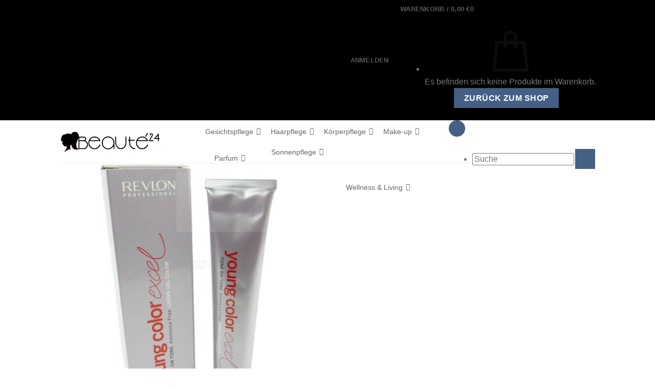

--- FILE ---
content_type: text/html; charset=UTF-8
request_url: https://www.beaute24.de/p/revlon-young-color-excel-tone-on-tone-haar-farbe-toenung-ohne-ammoniak-70ml-1-black/
body_size: 40853
content:
<!DOCTYPE html><html lang="de" class="loading-site no-js bg-fill"><head><meta charset="UTF-8" /><link rel="profile" href="http://gmpg.org/xfn/11" /><link rel="pingback" href="https://www.beaute24.de/xmlrpc.php" /><meta http-equiv="X-UA-Compatible" content="IE=edge" /><meta name="viewport" content="width=device-width, initial-scale=1"><script>(function(html){html.className = html.className.replace(/\bno-js\b/,'js')})(document.documentElement);</script> <meta name='robots' content='index, follow, max-image-preview:large, max-snippet:-1, max-video-preview:-1' /><style>img:is([sizes="auto" i], [sizes^="auto," i]) { contain-intrinsic-size: 3000px 1500px }</style><meta name="viewport" content="width=device-width, initial-scale=1" /> <style id="aoatfcss" media="all">#cookie-notice{display:block;visibility:hidden;position:fixed;min-width:100%;height:auto;z-index:100000;font-size:13px;line-height:20px;left:0;text-align:center}.cn-bottom{bottom:0}.cookie-notice-container{padding:10px;text-align:center;width:100%}.cn-button.bootstrap{box-shadow:none;text-decoration:none}#cookie-notice .cn-button{margin-left:10px}.cn-button.bootstrap{font-family:sans-serif;display:inline-block;*display:inline;padding:4px 12px;margin-right:.3em;margin-bottom:0;*margin-left:.3em;line-height:20px;color:#333;text-align:center;text-shadow:0 1px 1px rgba(255,255,255,.75);font-style:normal;vertical-align:middle;color:#fff;text-shadow:0 -1px 0 rgba(0,0,0,.25);background-color:#006dcc;*background-color:#04c;background-image:-moz-linear-gradient(top,#08c,#04c);background-image:-webkit-gradient(linear,0 0,0 100%,from(#08c),to(#04c));background-image:-webkit-linear-gradient(top,#08c,#04c);background-image:-o-linear-gradient(top,#08c,#04c);background-image:linear-gradient(to bottom,#08c,#04c);background-repeat:repeat-x;border-style:solid;border-width:1px;border-color:#04c #04c #002a80;border-color:rgba(0,0,0,.1) rgba(0,0,0,.1) rgba(0,0,0,.25);box-shadow:0 1px 0 rgba(255,255,255,.2) inset,0 1px 2px rgba(0,0,0,.05);filter:progid:DXImageTransform.Microsoft.gradient(startColorstr='#ff0088cc',endColorstr='#ff0044cc',GradientType=0);filter:progid:DXImageTransform.Microsoft.gradient(enabled=false);padding:2px 10px;font-size:12px;text-decoration:none;-webkit-border-radius:3px;-moz-border-radius:3px;border-radius:3px;outline:none}.tooltip{position:absolute;z-index:1030;display:block;font-size:11px;line-height:1.4;opacity:0;filter:alpha(opacity=0);visibility:visible}.aws-container .aws-search-form{position:relative;width:100%;float:none!important}.aws-container .aws-search-form *{-moz-box-sizing:border-box;-webkit-box-sizing:border-box;box-sizing:border-box;-moz-hyphens:manual;-webkit-hyphens:manual;hyphens:manual;border-radius:0!important}.aws-container .aws-search-form .aws-loader,.aws-container .aws-search-form .aws-loader:after{border-radius:50%!important;width:20px;height:20px}.aws-container .aws-search-form .aws-loader{position:absolute;display:none;right:10px;top:50%;z-index:999;margin:0;margin-top:-10px;font-size:10px;text-indent:-9999em;border-top:3px solid #ededed;border-right:3px solid #ededed;border-bottom:3px solid #ededed;border-left:3px solid #555}.aws-container .aws-search-field{height:44px;width:100%;color:#313131;padding:6px;line-height:30px;display:block;font-size:12px;position:relative;z-index:2;background:#f7f7f7;-webkit-appearance:none}.aws-container .aws-search-field::-ms-clear{display:none}.aws-container .aws-search-form .aws-search-clear{display:none!important;position:absolute;top:0;right:0;z-index:2;color:#757575;height:100%;width:38px;padding-left:10px}.aws-container .aws-search-form .aws-search-clear span{position:relative;display:block;font-size:24px;line-height:24px;top:50%;margin-top:-12px}@font-face{font-family:dashicons;src:url(//www.beaute24.de/wp-includes/css/../fonts/dashicons.eot)}html{font-family:sans-serif;-ms-text-size-adjust:100%;-webkit-text-size-adjust:100%}body{margin:0}header,main,section{display:block}a{background-color:transparent}strong{font-weight:inherit}strong{font-weight:bolder}img{border-style:none}input{font:inherit}input{overflow:visible}input::-moz-focus-inner{border:0;padding:0}input:-moz-focusring{outline:1px dotted ButtonText}*,*:before,*:after{box-sizing:border-box}html{box-sizing:border-box;background-attachment:fixed}body{color:#777;scroll-behavior:smooth;-webkit-font-smoothing:antialiased;-moz-osx-font-smoothing:grayscale}img{max-width:100%;height:auto;display:inline-block;vertical-align:middle}a,input{-ms-touch-action:manipulation;touch-action:manipulation}.col{position:relative;margin:0;padding:0 15px 30px;width:100%}.col-inner{position:relative;margin-left:auto;margin-right:auto;width:100%;background-position:50% 50%;background-size:cover;background-repeat:no-repeat;-ms-flex:1 0 auto;flex:1 0 auto}@media screen and (min-width:850px){.col:first-child .col-inner{margin-left:auto;margin-right:0}.col+.col .col-inner{margin-right:auto;margin-left:0}}@media screen and (max-width:849px){.col{padding-bottom:30px}}.small-12{max-width:100%;-ms-flex-preferred-size:100%;flex-basis:100%}@media screen and (min-width:850px){.large-4{max-width:33.33333%;-ms-flex-preferred-size:33.33333%;flex-basis:33.33333%}.large-8{max-width:66.66667%;-ms-flex-preferred-size:66.66667%;flex-basis:66.66667%}.large-12{max-width:100%;-ms-flex-preferred-size:100%;flex-basis:100%}}body,.container,.row{width:100%;margin-left:auto;margin-right:auto}.container{padding-left:15px;padding-right:15px}.container,.row{max-width:1080px}.row.row-small{max-width:1065px}body.boxed,body.boxed header,body.boxed .header-wrapper{max-width:1170px}.flex-row{-js-display:flex;display:-ms-flexbox;display:flex;-ms-flex-flow:row nowrap;flex-flow:row nowrap;-ms-flex-align:center;align-items:center;-ms-flex-pack:justify;justify-content:space-between;width:100%}.header .flex-row{height:100%}.flex-col{max-height:100%}.flex-grow{-ms-flex:1;flex:1;-ms-flex-negative:1;-ms-flex-preferred-size:auto!important}.flex-center{margin:0 auto}.flex-left{margin-right:auto}.flex-right{margin-left:auto}.flex-has-center>.flex-row>.flex-col:not(.flex-center){-ms-flex:1;flex:1}.grid-col>.col-inner{height:100%}.grid-col .banner{object-fit:cover;width:100%;position:absolute!important;top:0;bottom:0;height:100%;padding:0!important}@media all and (-ms-high-contrast:none){.nav>li>a>i{top:-1px}}.row{width:100%;-js-display:flex;display:-ms-flexbox;display:flex;-ms-flex-flow:row wrap;flex-flow:row wrap}.row.row-grid{display:block}.row.row-grid>.col{float:left}.row .container{padding-left:0;padding-right:0}.row-full-width{max-width:100%!important}.row-small>.col{padding:0 9.8px 19.6px;margin-bottom:0}.section{padding:30px 0;position:relative;min-height:auto;width:100%;display:-ms-flexbox;display:flex;-ms-flex-flow:row;flex-flow:row;-ms-flex-align:center;align-items:center}.section-bg{overflow:hidden}.section-bg,.section-content{width:100%}.section-content{z-index:1}.nav p{margin:0;padding-bottom:0}.nav,.nav ul:not(.nav-dropdown){margin:0;padding:0}.nav{width:100%;position:relative;display:inline-block;display:-ms-flexbox;display:flex;-ms-flex-flow:row wrap;flex-flow:row wrap;-ms-flex-align:center;align-items:center}.nav>li{display:inline-block;list-style:none;margin:0;padding:0;position:relative;margin:0 7px}.nav>li>a{padding:10px 0;display:inline-block;display:-ms-inline-flexbox;display:inline-flex;-ms-flex-wrap:wrap;flex-wrap:wrap;-ms-flex-align:center;align-items:center}.nav-small.nav>li.html{font-size:.75em}.nav-center{-ms-flex-pack:center;justify-content:center}.nav-left{-ms-flex-pack:start;justify-content:flex-start}.nav-right{-ms-flex-pack:end;justify-content:flex-end}@media (max-width:849px){.medium-nav-center{-ms-flex-pack:center;justify-content:center}}.nav>li>a{color:rgba(102,102,102,.85)}.nav li:first-child{margin-left:0!important}.nav li:last-child{margin-right:0!important}.nav-uppercase>li>a{letter-spacing:.02em;text-transform:uppercase;font-weight:bolder}@media (min-width:850px){.nav-divided>li{margin:0 .7em}}li.html form,li.html input{margin:0}.nav.nav-vertical{-ms-flex-flow:column;flex-flow:column}.nav-vertical li{list-style:none;margin:0;width:100%}.nav-vertical li li{font-size:1em;padding-left:.5em}.nav-vertical>li{display:-ms-flexbox;display:flex;-ms-flex-flow:row wrap;flex-flow:row wrap;-ms-flex-align:center;align-items:center}.nav-vertical>li>a{display:block;width:auto;-ms-flex-positive:1;flex-grow:1}.nav-vertical>li.html{padding-top:1em;padding-bottom:1em}.nav-sidebar.nav-vertical>li+li{border-top:1px solid #ececec}.nav-vertical>li+li{border-top:1px solid #ececec}.nav-vertical .mega-menu-item{width:100%}.nav-vertical .social-icons{display:block;width:100%}.banner{position:relative;background-color:#446084;width:100%;min-height:30px}.banner-bg{overflow:hidden}.banner-layers{max-height:100%;height:100%;position:relative}@media (max-width:549px){.banner-layers{overflow:auto;-webkit-overflow-scrolling:touch}}.banner-layers>*{position:absolute!important}.button{position:relative;display:inline-block;background-color:transparent;text-transform:uppercase;font-size:.97em;letter-spacing:.03em;-ms-touch-action:none;touch-action:none;font-weight:bolder;text-align:center;color:currentColor;text-decoration:none;border:1px solid transparent;vertical-align:middle;border-radius:0;margin-top:0;margin-right:1em;text-shadow:none;line-height:2.4em;min-height:2.5em;padding:0 1.2em;max-width:100%;text-rendering:optimizeLegibility;box-sizing:border-box}.button.is-outline{line-height:2.19em}.button{color:#fff;background-color:#446084;background-color:var(--primary-color);border-color:rgba(0,0,0,.05)}.button.is-outline{border:2px solid currentColor;background-color:transparent}.is-outline{color:silver}.primary{background-color:#446084}.flex-col .button,.flex-col input{margin-bottom:0}.is-divider{height:3px;display:block;background-color:rgba(0,0,0,.1);margin:1em 0 1em;width:100%;max-width:30px}form{margin-bottom:0}input[type=text]{box-sizing:border-box;border:1px solid #ddd;padding:0 .75em;height:2.507em;font-size:.97em;border-radius:0;max-width:100%;width:100%;vertical-align:middle;background-color:#fff;color:#333;box-shadow:inset 0 1px 2px rgba(0,0,0,.1)}input[type=text]{-webkit-appearance:none;-moz-appearance:none;appearance:none}.lazy-icons i[class^=icon-]{visibility:hidden}i[class^=icon-]{font-family:'fl-icons'!important;speak:none!important;margin:0;padding:0;display:inline-block;font-style:normal!important;font-weight:400!important;font-variant:normal!important;text-transform:none!important;position:relative;line-height:1.2}.button i{vertical-align:middle;top:-1.5px}.button.icon{margin-left:.12em;margin-right:.12em;min-width:2.5em;padding-left:.6em;padding-right:.6em;display:inline-block}.button.icon i{font-size:1.2em}.button.icon.circle{padding-left:0;padding-right:0}.button.icon.circle>i{margin:0 8px}.button.icon.circle>i:only-child{margin:0}.nav>li>a>i{vertical-align:middle;font-size:20px}.nav>li>a>i+span{margin-left:5px}.nav>li>a>i.icon-menu{font-size:1.9em}.nav>li.has-icon>a>i{min-width:1em}.nav-vertical>li>a>i{font-size:16px;opacity:.6;top:-2px}.image-icon{display:inline-block;height:auto;vertical-align:middle;position:relative}.image-icon img{max-width:32px;min-width:100%}[data-icon-label]{position:relative}[data-icon-label="0"]:after{display:none}[data-icon-label]:after{content:attr(data-icon-label);position:absolute;font-style:normal;font-family:Arial,Sans-serif!important;top:-10px;right:-10px;font-weight:bolder;background-color:#d26e4b;box-shadow:1px 1px 3px 0 rgba(0,0,0,.3);font-size:11px;padding-left:2px;padding-right:2px;opacity:.9;line-height:17px;letter-spacing:-.5px;height:17px;min-width:17px;border-radius:99px;color:#fff;text-align:center;z-index:1}img{opacity:1}.overlay{position:absolute;top:0;bottom:0;height:100%;left:-1px;right:-1px;background-color:rgba(0,0,0,.15)}.mfp-hide{display:none!important}a{color:#334862;text-decoration:none}a.plain{color:currentColor}ul{list-style:disc}ul{margin-top:0;padding:0}ul ul{margin:1.5em 0 1.5em 3em}li{margin-bottom:.6em}.button,input{margin-bottom:1em}form,p,ul{margin-bottom:1.3em}body{line-height:1.6}h4{color:#555;width:100%;margin-top:0;margin-bottom:.5em;text-rendering:optimizeSpeed}h4{font-size:1.125em}p{margin-top:0}.uppercase{line-height:1.05;letter-spacing:.05em;text-transform:uppercase}.is-normal{font-weight:400}.uppercase{line-height:1.2;text-transform:uppercase}.is-small{font-size:.8em}.nav>li>a{font-size:.8em}.nav>li.html{font-size:.85em}.container:after,.row:after{content:"";display:table;clear:both}@media (max-width:549px){.hide-for-small{display:none!important}}@media (min-width:550px){.show-for-small{display:none!important}}@media (min-width:850px){.show-for-medium{display:none!important}}@media (max-width:849px){.hide-for-medium{display:none!important}}.full-width{width:100%!important;max-width:100%!important;padding-left:0!important;padding-right:0!important;display:block}.ml-0{margin-left:0!important}.inner-padding{padding:30px}.last-reset *:last-child{margin-bottom:0}.text-center{text-align:center}.text-center>div,.text-center .is-divider{margin-left:auto;margin-right:auto}.relative{position:relative!important}.absolute{position:absolute!important}.fixed{position:fixed!important;z-index:12}.bottom{bottom:0}.fill{position:absolute;top:0;left:0;height:100%;right:0;bottom:0;padding:0!important;margin:0!important}.bg-fill{background-size:cover!important;background-repeat:no-repeat!important;background-position:50% 50%}.circle{border-radius:999px!important;object-fit:cover}.z-1{z-index:21}.inline-block{display:inline-block}.no-scrollbar{-ms-overflow-style:-ms-autohiding-scrollbar}.no-scrollbar::-webkit-scrollbar{width:0!important;height:0!important}.screen-reader-text{clip:rect(1px,1px,1px,1px);position:absolute!important;height:1px;width:1px;overflow:hidden}.row-box-shadow-1 .col-inner{box-shadow:0 1px 3px -2px rgba(0,0,0,.12),0 1px 2px rgba(0,0,0,.24)}.box-shadow{box-shadow:0 3px 6px -4px rgba(0,0,0,.16),0 3px 6px rgba(0,0,0,.23)}.button.tooltip{opacity:1}.nav-dark .nav>li.html{color:#fff}html{overflow-x:hidden}#wrapper,#main{background-color:#fff;position:relative}.header,.header-wrapper{width:100%;z-index:30;position:relative;background-size:cover;background-position:50% 0}.header-bg-color{background-color:rgba(255,255,255,.9)}.header-top,.header-bottom{display:-ms-flexbox;display:flex;-ms-flex-align:center;align-items:center;-ms-flex-wrap:no-wrap;flex-wrap:no-wrap}.header-bg-image,.header-bg-color{background-position:50% 0}.header-top{background-color:#446084;z-index:11;position:relative;min-height:20px}.header-main{z-index:10;position:relative}.header-bottom{z-index:9;position:relative;min-height:35px}.top-divider{margin-bottom:-1px;border-top:1px solid currentColor;opacity:.1}.nav>li.header-divider{border-left:1px solid rgba(0,0,0,.1);height:30px;vertical-align:middle;position:relative;margin:0 7.5px}@media (max-width:849px){.header-main li.html.custom{display:none}}.accordion-inner{padding:1em 2.3em;display:none}html{background-color:#5b5b5b}.back-to-top{margin:0;opacity:0;bottom:20px;right:20px;-ms-transform:translateY(30%);transform:translateY(30%)}.logo{line-height:1;margin:0}.logo a{text-decoration:none;display:block;color:#446084;font-size:32px;text-transform:uppercase;font-weight:bolder;margin:0}.logo img{display:block;width:auto}.header-logo-dark{display:none!important}.logo-left .logo{margin-left:0;margin-right:30px}@media screen and (max-width:849px){.header-inner .nav{-ms-flex-wrap:nowrap;flex-wrap:nowrap}.medium-logo-center .flex-left{-ms-flex-order:1;order:1;-ms-flex:1 1 0;flex:1 1 0}.medium-logo-center .logo{-ms-flex-order:2;order:2;text-align:center;margin:0 15px}.medium-logo-center .logo img{margin:0 auto}.medium-logo-center .flex-right{-ms-flex:1 1 0;flex:1 1 0;-ms-flex-order:3;order:3}}.sidebar-menu .search-form{display:block!important}.searchform-wrapper form{margin-bottom:0}.mobile-nav>.search-form,.sidebar-menu .search-form{padding:5px 0;width:100%}.searchform-wrapper{width:100%}.icon-menu:before{content:"\e800"}.icon-angle-up:before{content:"\f106"}.icon-twitter:before{content:"\e001"}.icon-envelop:before{content:"\e003"}.icon-facebook:before{content:"\e002"}.icon-instagram:before{content:"\e00e"}.social-icons{display:inline-block;vertical-align:middle;font-size:.85em;color:#999}.html .social-icons{font-size:1em}.html .social-icons .button{margin-bottom:0}.social-icons i{min-width:1em}.nav-dark .social-icons{color:#fff}.social-icons .button.icon:not(.is-outline){background-color:currentColor!important;border-color:currentColor!important}.social-icons .button.icon:not(.is-outline)>i{color:#fff!important}.button.facebook:not(.is-outline){color:#3a589d!important}.button.instagram:not(.is-outline){color:#3b6994!important}.button.twitter:not(.is-outline){color:#2478ba!important}.header-cart-icon{position:relative}#mega-menu-wrap-primary,#mega-menu-wrap-primary #mega-menu-primary,#mega-menu-wrap-primary #mega-menu-primary ul.mega-sub-menu,#mega-menu-wrap-primary #mega-menu-primary li.mega-menu-item,#mega-menu-wrap-primary #mega-menu-primary a.mega-menu-link{-webkit-border-radius:0;-moz-border-radius:0;-ms-border-radius:0;-o-border-radius:0;border-radius:0;-webkit-box-shadow:none;-moz-box-shadow:none;-ms-box-shadow:none;-o-box-shadow:none;box-shadow:none;background:0 0;border:0;bottom:auto;box-sizing:border-box;clip:auto;color:#666;display:block;float:none;font-family:inherit;font-size:14px;height:auto;left:auto;line-height:1.7;list-style-type:none;margin:0;min-height:0;opacity:1;outline:none;overflow:visible;padding:0;position:relative;right:auto;text-align:left;text-decoration:none;text-transform:none;top:auto;vertical-align:baseline;visibility:inherit;width:auto}#mega-menu-wrap-primary:before,#mega-menu-wrap-primary #mega-menu-primary:before,#mega-menu-wrap-primary #mega-menu-primary ul.mega-sub-menu:before,#mega-menu-wrap-primary #mega-menu-primary li.mega-menu-item:before,#mega-menu-wrap-primary #mega-menu-primary a.mega-menu-link:before,#mega-menu-wrap-primary:after,#mega-menu-wrap-primary #mega-menu-primary:after,#mega-menu-wrap-primary #mega-menu-primary ul.mega-sub-menu:after,#mega-menu-wrap-primary #mega-menu-primary li.mega-menu-item:after,#mega-menu-wrap-primary #mega-menu-primary a.mega-menu-link:after{display:none}#mega-menu-wrap-primary{background:rgba(255,255,255,.1);-webkit-border-radius:0;-moz-border-radius:0;-ms-border-radius:0;-o-border-radius:0;border-radius:0}#mega-menu-wrap-primary #mega-menu-primary{visibility:visible;text-align:center;padding:0}@media only screen and (max-width:600px){#mega-menu-wrap-primary #mega-menu-primary{background:#222}}@media only screen and (max-width:600px){#mega-menu-wrap-primary #mega-menu-primary{padding:0}}#mega-menu-wrap-primary #mega-menu-primary a.mega-menu-link{display:inline}#mega-menu-wrap-primary #mega-menu-primary li.mega-menu-item>ul.mega-sub-menu{display:block;visibility:hidden;opacity:1}@media only screen and (min-width:601px){#mega-menu-wrap-primary #mega-menu-primary[data-effect=fade_up] li.mega-menu-item.mega-menu-megamenu>ul.mega-sub-menu{opacity:0;margin-top:10px}}#mega-menu-wrap-primary #mega-menu-primary li.mega-menu-item.mega-menu-megamenu ul.mega-sub-menu ul.mega-sub-menu{visibility:inherit;opacity:1}#mega-menu-wrap-primary #mega-menu-primary li.mega-menu-item a.mega-menu-link:before{display:inline-block;font:inherit;font-family:dashicons;position:static;margin:0 6px 0 0;vertical-align:top;-webkit-font-smoothing:antialiased;-moz-osx-font-smoothing:grayscale;color:inherit}#mega-menu-wrap-primary #mega-menu-primary>li.mega-menu-megamenu.mega-menu-item{position:static}#mega-menu-wrap-primary #mega-menu-primary>li.mega-menu-item{margin:0;display:inline-block;height:auto;vertical-align:middle}#mega-menu-wrap-primary #mega-menu-primary>li.mega-menu-item>a.mega-menu-link{border-top:2px solid #fff;border-left:0 solid #fff;border-right:0 solid #fff;border-bottom:0 solid #fff;outline:none;text-decoration:none;padding:0 10px;line-height:40px;font-weight:400;height:40px;vertical-align:baseline;text-align:left;width:auto;display:block;color:#666;text-transform:none;text-decoration:none;background:rgba(0,0,0,0);-webkit-border-radius:0;-moz-border-radius:0;-ms-border-radius:0;-o-border-radius:0;border-radius:0;font-family:inherit;font-size:14px}@media only screen and (max-width:600px){#mega-menu-wrap-primary #mega-menu-primary>li.mega-menu-item>a.mega-menu-link{text-align:left;color:#666;font-size:14px}}@media only screen and (max-width:600px){#mega-menu-wrap-primary #mega-menu-primary>li.mega-menu-item{display:list-item;margin:0;clear:both;border:0}#mega-menu-wrap-primary #mega-menu-primary>li.mega-menu-item>a.mega-menu-link{-webkit-border-radius:0;-moz-border-radius:0;-ms-border-radius:0;-o-border-radius:0;border-radius:0;border:0;margin:0;line-height:40px;height:40px;padding:0 10px}}#mega-menu-wrap-primary #mega-menu-primary>li.mega-menu-megamenu>ul.mega-sub-menu{z-index:999;-webkit-border-radius:0;-moz-border-radius:0;-ms-border-radius:0;-o-border-radius:0;border-radius:0;background:#f1f1f1;padding:0;position:absolute;width:100%;border-top:0 solid #fff;border-left:0 solid #fff;border-right:0 solid #fff;border-bottom:0 solid #fff;max-width:none;left:0}@media only screen and (max-width:600px){#mega-menu-wrap-primary #mega-menu-primary>li.mega-menu-megamenu>ul.mega-sub-menu{float:left;position:static;width:100%}}@media only screen and (min-width:601px){#mega-menu-wrap-primary #mega-menu-primary>li.mega-menu-megamenu>ul.mega-sub-menu li.mega-menu-columns-1-of-1{width:100%}#mega-menu-wrap-primary #mega-menu-primary>li.mega-menu-megamenu>ul.mega-sub-menu li.mega-menu-columns-1-of-3{width:33.33333%}}#mega-menu-wrap-primary #mega-menu-primary>li.mega-menu-megamenu>ul.mega-sub-menu li.mega-menu-item-has-children a.mega-menu-link:after{display:none}#mega-menu-wrap-primary #mega-menu-primary>li.mega-menu-megamenu>ul.mega-sub-menu>li.mega-menu-item ul.mega-sub-menu{clear:both}#mega-menu-wrap-primary #mega-menu-primary>li.mega-menu-megamenu>ul.mega-sub-menu>li.mega-menu-item{color:#666;font-family:inherit;font-size:14px;display:block;float:left;clear:none;padding:15px;vertical-align:top}#mega-menu-wrap-primary #mega-menu-primary>li.mega-menu-megamenu>ul.mega-sub-menu>li.mega-menu-item.mega-menu-clear{clear:left}#mega-menu-wrap-primary #mega-menu-primary>li.mega-menu-megamenu>ul.mega-sub-menu>li.mega-menu-item>a.mega-menu-link{color:#555;font-family:inherit;font-size:16px;text-transform:uppercase;text-decoration:none;font-weight:700;margin:0;padding:0;vertical-align:top;display:block;border-top:0 solid #555;border-left:0 solid #555;border-right:0 solid #555;border-bottom:0 solid #555}#mega-menu-wrap-primary #mega-menu-primary>li.mega-menu-megamenu>ul.mega-sub-menu>li.mega-menu-item li.mega-menu-item>a.mega-menu-link{color:#666;font-family:inherit;font-size:14px;text-transform:none;text-decoration:none;font-weight:400;margin:0;padding:0;vertical-align:top;display:block}@media only screen and (max-width:600px){#mega-menu-wrap-primary #mega-menu-primary>li.mega-menu-megamenu>ul.mega-sub-menu{border:0;padding:10px;-webkit-border-radius:0;-moz-border-radius:0;-ms-border-radius:0;-o-border-radius:0;border-radius:0}#mega-menu-wrap-primary #mega-menu-primary>li.mega-menu-megamenu>ul.mega-sub-menu>li.mega-menu-item{width:50%}#mega-menu-wrap-primary #mega-menu-primary>li.mega-menu-megamenu>ul.mega-sub-menu>li:nth-child(odd){clear:left}}#mega-menu-wrap-primary #mega-menu-primary li.mega-menu-item-has-children>a.mega-menu-link:after{content:'\f140';display:inline-block;font-family:dashicons;margin:0 0 0 6px;vertical-align:top;-webkit-font-smoothing:antialiased;-moz-osx-font-smoothing:grayscale;transform:rotate(0);color:inherit}@media only screen and (max-width:600px){#mega-menu-wrap-primary #mega-menu-primary li.mega-menu-item-has-children a.mega-menu-link:after{float:right}}#mega-menu-wrap-primary #mega-menu-primary li.mega-menu-megamenu li.mega-menu-item-has-children>a.mega-menu-link:after{display:none}#mega-menu-wrap-primary #mega-menu-primary li.mega-menu-item li.mega-menu-item-has-children>a.mega-menu-link:after{content:'\f139';float:right}@media only screen and (max-width:600px){#mega-menu-wrap-primary #mega-menu-primary li.mega-menu-item li.mega-menu-item-has-children>a.mega-menu-link:after{content:'\f140'}}#mega-menu-wrap-primary .mega-menu-toggle{display:none;z-index:1;background:#222;-webkit-border-radius:2px;-moz-border-radius:2px;-ms-border-radius:2px;-o-border-radius:2px;border-radius:2px;line-height:40px;height:40px;text-align:center;-webkit-touch-callout:none;outline:none;white-space:nowrap}@media only screen and (max-width:600px){#mega-menu-wrap-primary .mega-menu-toggle{display:flex}}#mega-menu-wrap-primary .mega-menu-toggle .mega-toggle-blocks-left,#mega-menu-wrap-primary .mega-menu-toggle .mega-toggle-blocks-center,#mega-menu-wrap-primary .mega-menu-toggle .mega-toggle-blocks-right{display:flex;flex-basis:33.33%}#mega-menu-wrap-primary .mega-menu-toggle .mega-toggle-blocks-left{flex:1;justify-content:flex-start}#mega-menu-wrap-primary .mega-menu-toggle .mega-toggle-blocks-center{justify-content:center}#mega-menu-wrap-primary .mega-menu-toggle .mega-toggle-blocks-right{flex:1;justify-content:flex-end}#mega-menu-wrap-primary .mega-menu-toggle .mega-toggle-blocks-right .mega-toggle-block{margin-right:6px}#mega-menu-wrap-primary .mega-menu-toggle .mega-toggle-block{display:flex;height:100%}@media only screen and (max-width:600px){#mega-menu-wrap-primary .mega-menu-toggle+#mega-menu-primary{display:none}#mega-menu-wrap-primary .mega-menu-toggle+#mega-menu-primary li.mega-menu-item>ul.mega-sub-menu{display:none;visibility:visible;opacity:1}}#mega-menu-wrap-primary .mega-menu-toggle .mega-toggle-block-1:after{content:'\f333';font-family:'dashicons';font-size:24px;color:#fff;margin:0 0 0 5px}#mega-menu-wrap-primary .mega-menu-toggle .mega-toggle-block-1 .mega-toggle-label{color:#fff;font-size:14px}#mega-menu-wrap-primary .mega-menu-toggle .mega-toggle-block-1 .mega-toggle-label .mega-toggle-label-open{display:none}#mega-menu-wrap-primary .mega-menu-toggle .mega-toggle-block-1 .mega-toggle-label .mega-toggle-label-closed{display:inline}#mega-menu-wrap-primary{clear:both}</style><link rel="stylesheet" media="print" href="https://www.beaute24.de/wp-content/cache/autoptimize/css/autoptimize_092cc077114669456863deb00329d28b.css" onload="this.onload=null;this.media='all';"><noscript id="aonoscrcss"><link media="all" href="https://www.beaute24.de/wp-content/cache/autoptimize/css/autoptimize_092cc077114669456863deb00329d28b.css" rel="stylesheet"></noscript><title>Revlon Young Color Excel Tone on Tone Haar Farbe Tönung ohne Ammoniak 70ml - # 1 black - Beauté24 - Ihr Beauty Online Shop</title><meta name="description" content="Revlon Young Color Excel Tone on Tone Haar Farbe Tönung ohne Ammoniak 70ml Die sanfte Intensivtönung ohne Ammoniak ist lange haltbar und garantiert" /><link rel="canonical" href="https://www.beaute24.de/p/revlon-young-color-excel-tone-on-tone-haar-farbe-toenung-ohne-ammoniak-70ml-1-black/" /><meta property="og:locale" content="de_DE" /><meta property="og:type" content="article" /><meta property="og:title" content="Revlon Young Color Excel Tone on Tone Haar Farbe Tönung ohne Ammoniak 70ml - # 1 black - Beauté24 - Ihr Beauty Online Shop" /><meta property="og:description" content="Revlon Young Color Excel Tone on Tone Haar Farbe Tönung ohne Ammoniak 70ml Die sanfte Intensivtönung ohne Ammoniak ist lange haltbar und garantiert" /><meta property="og:url" content="https://www.beaute24.de/p/revlon-young-color-excel-tone-on-tone-haar-farbe-toenung-ohne-ammoniak-70ml-1-black/" /><meta property="og:site_name" content="Beauté24 - Ihr Beauty Online Shop" /><meta property="article:publisher" content="https://www.facebook.com/Beaute24de-1945862722298987/" /><meta property="article:modified_time" content="2024-03-27T19:31:00+00:00" /><meta name="twitter:card" content="summary_large_image" /><meta name="twitter:site" content="@beaute24_de" /><meta name="twitter:label1" content="Geschätzte Lesezeit" /><meta name="twitter:data1" content="2 Minuten" /> <script type="application/ld+json" class="yoast-schema-graph">{"@context":"https://schema.org","@graph":[{"@type":"WebPage","@id":"https://www.beaute24.de/p/revlon-young-color-excel-tone-on-tone-haar-farbe-toenung-ohne-ammoniak-70ml-1-black/","url":"https://www.beaute24.de/p/revlon-young-color-excel-tone-on-tone-haar-farbe-toenung-ohne-ammoniak-70ml-1-black/","name":"Revlon Young Color Excel Tone on Tone Haar Farbe Tönung ohne Ammoniak 70ml - # 1 black - Beauté24 - Ihr Beauty Online Shop","isPartOf":{"@id":"https://www.beaute24.de/#website"},"primaryImageOfPage":{"@id":"https://www.beaute24.de/p/revlon-young-color-excel-tone-on-tone-haar-farbe-toenung-ohne-ammoniak-70ml-1-black/#primaryimage"},"image":{"@id":"https://www.beaute24.de/p/revlon-young-color-excel-tone-on-tone-haar-farbe-toenung-ohne-ammoniak-70ml-1-black/#primaryimage"},"thumbnailUrl":"https://www.beaute24.de/wp-content/uploads/2023/03/Revlon-Young-Color-Excel-.jpg","datePublished":"2022-04-14T10:31:56+00:00","dateModified":"2024-03-27T19:31:00+00:00","description":"Revlon Young Color Excel Tone on Tone Haar Farbe Tönung ohne Ammoniak 70ml Die sanfte Intensivtönung ohne Ammoniak ist lange haltbar und garantiert","breadcrumb":{"@id":"https://www.beaute24.de/p/revlon-young-color-excel-tone-on-tone-haar-farbe-toenung-ohne-ammoniak-70ml-1-black/#breadcrumb"},"inLanguage":"de","potentialAction":[{"@type":"ReadAction","target":["https://www.beaute24.de/p/revlon-young-color-excel-tone-on-tone-haar-farbe-toenung-ohne-ammoniak-70ml-1-black/"]}]},{"@type":"ImageObject","inLanguage":"de","@id":"https://www.beaute24.de/p/revlon-young-color-excel-tone-on-tone-haar-farbe-toenung-ohne-ammoniak-70ml-1-black/#primaryimage","url":"https://www.beaute24.de/wp-content/uploads/2023/03/Revlon-Young-Color-Excel-.jpg","contentUrl":"https://www.beaute24.de/wp-content/uploads/2023/03/Revlon-Young-Color-Excel-.jpg","width":750,"height":750,"caption":"Revlon Young Color Excel Tone on Tone Haar Farbe Tönung ohne Ammoniak 70ml - # 1 black"},{"@type":"BreadcrumbList","@id":"https://www.beaute24.de/p/revlon-young-color-excel-tone-on-tone-haar-farbe-toenung-ohne-ammoniak-70ml-1-black/#breadcrumb","itemListElement":[{"@type":"ListItem","position":1,"name":"Startseite","item":"https://www.beaute24.de/"},{"@type":"ListItem","position":2,"name":"Shop","item":"https://www.beaute24.de/shop/"},{"@type":"ListItem","position":3,"name":"Revlon Young Color Excel Tone on Tone Haar Farbe Tönung ohne Ammoniak 70ml &#8211; # 1 black"}]},{"@type":"WebSite","@id":"https://www.beaute24.de/#website","url":"https://www.beaute24.de/","name":"Beauté24 - Ihr Beauty Online Shop","description":"","publisher":{"@id":"https://www.beaute24.de/#organization"},"potentialAction":[{"@type":"SearchAction","target":{"@type":"EntryPoint","urlTemplate":"https://www.beaute24.de/?s={search_term_string}"},"query-input":{"@type":"PropertyValueSpecification","valueRequired":true,"valueName":"search_term_string"}}],"inLanguage":"de"},{"@type":"Organization","@id":"https://www.beaute24.de/#organization","name":"Beauté24","url":"https://www.beaute24.de/","logo":{"@type":"ImageObject","inLanguage":"de","@id":"https://www.beaute24.de/#/schema/logo/image/","url":"https://www.beaute24.de/wp-content/uploads/2017/02/Beaute24-Kosmetik.jpg","contentUrl":"https://www.beaute24.de/wp-content/uploads/2017/02/Beaute24-Kosmetik.jpg","width":276,"height":64,"caption":"Beauté24"},"image":{"@id":"https://www.beaute24.de/#/schema/logo/image/"},"sameAs":["https://www.facebook.com/Beaute24de-1945862722298987/","https://x.com/beaute24_de","https://www.instagram.com/beaute24.de/"]}]}</script> <link rel='dns-prefetch' href='//t.adcell.com' /><link rel='dns-prefetch' href='//www.googletagmanager.com' /><link href='https://fonts.gstatic.com' crossorigin='anonymous' rel='preconnect' /><link rel='prefetch' href='https://www.beaute24.de/wp-content/themes/flatsome/assets/js/flatsome.js?ver=e2eddd6c228105dac048' /><link rel='prefetch' href='https://www.beaute24.de/wp-content/themes/flatsome/assets/js/chunk.slider.js?ver=3.20.4' /><link rel='prefetch' href='https://www.beaute24.de/wp-content/themes/flatsome/assets/js/chunk.popups.js?ver=3.20.4' /><link rel='prefetch' href='https://www.beaute24.de/wp-content/themes/flatsome/assets/js/chunk.tooltips.js?ver=3.20.4' /><link rel='prefetch' href='https://www.beaute24.de/wp-content/themes/flatsome/assets/js/woocommerce.js?ver=1c9be63d628ff7c3ff4c' /><link rel="alternate" type="application/rss+xml" title="Beauté24 - Ihr Beauty Online Shop &raquo; Feed" href="https://www.beaute24.de/feed/" /><style id='wp-block-library-inline-css' type='text/css'>:root{--wp-admin-theme-color:#007cba;--wp-admin-theme-color--rgb:0,124,186;--wp-admin-theme-color-darker-10:#006ba1;--wp-admin-theme-color-darker-10--rgb:0,107,161;--wp-admin-theme-color-darker-20:#005a87;--wp-admin-theme-color-darker-20--rgb:0,90,135;--wp-admin-border-width-focus:2px;--wp-block-synced-color:#7a00df;--wp-block-synced-color--rgb:122,0,223;--wp-bound-block-color:var(--wp-block-synced-color)}@media (min-resolution:192dpi){:root{--wp-admin-border-width-focus:1.5px}}.wp-element-button{cursor:pointer}:root{--wp--preset--font-size--normal:16px;--wp--preset--font-size--huge:42px}:root .has-very-light-gray-background-color{background-color:#eee}:root .has-very-dark-gray-background-color{background-color:#313131}:root .has-very-light-gray-color{color:#eee}:root .has-very-dark-gray-color{color:#313131}:root .has-vivid-green-cyan-to-vivid-cyan-blue-gradient-background{background:linear-gradient(135deg,#00d084,#0693e3)}:root .has-purple-crush-gradient-background{background:linear-gradient(135deg,#34e2e4,#4721fb 50%,#ab1dfe)}:root .has-hazy-dawn-gradient-background{background:linear-gradient(135deg,#faaca8,#dad0ec)}:root .has-subdued-olive-gradient-background{background:linear-gradient(135deg,#fafae1,#67a671)}:root .has-atomic-cream-gradient-background{background:linear-gradient(135deg,#fdd79a,#004a59)}:root .has-nightshade-gradient-background{background:linear-gradient(135deg,#330968,#31cdcf)}:root .has-midnight-gradient-background{background:linear-gradient(135deg,#020381,#2874fc)}.has-regular-font-size{font-size:1em}.has-larger-font-size{font-size:2.625em}.has-normal-font-size{font-size:var(--wp--preset--font-size--normal)}.has-huge-font-size{font-size:var(--wp--preset--font-size--huge)}.has-text-align-center{text-align:center}.has-text-align-left{text-align:left}.has-text-align-right{text-align:right}#end-resizable-editor-section{display:none}.aligncenter{clear:both}.items-justified-left{justify-content:flex-start}.items-justified-center{justify-content:center}.items-justified-right{justify-content:flex-end}.items-justified-space-between{justify-content:space-between}.screen-reader-text{border:0;clip:rect(1px,1px,1px,1px);clip-path:inset(50%);height:1px;margin:-1px;overflow:hidden;padding:0;position:absolute;width:1px;word-wrap:normal!important}.screen-reader-text:focus{background-color:#ddd;clip:auto!important;clip-path:none;color:#444;display:block;font-size:1em;height:auto;left:5px;line-height:normal;padding:15px 23px 14px;text-decoration:none;top:5px;width:auto;z-index:100000}html :where(.has-border-color){border-style:solid}html :where([style*=border-top-color]){border-top-style:solid}html :where([style*=border-right-color]){border-right-style:solid}html :where([style*=border-bottom-color]){border-bottom-style:solid}html :where([style*=border-left-color]){border-left-style:solid}html :where([style*=border-width]){border-style:solid}html :where([style*=border-top-width]){border-top-style:solid}html :where([style*=border-right-width]){border-right-style:solid}html :where([style*=border-bottom-width]){border-bottom-style:solid}html :where([style*=border-left-width]){border-left-style:solid}html :where(img[class*=wp-image-]){height:auto;max-width:100%}:where(figure){margin:0 0 1em}html :where(.is-position-sticky){--wp-admin--admin-bar--position-offset:var(--wp-admin--admin-bar--height,0px)}@media screen and (max-width:600px){html :where(.is-position-sticky){--wp-admin--admin-bar--position-offset:0px}}</style><style id='woocommerce-inline-inline-css' type='text/css'>.woocommerce form .form-row .required { visibility: visible; }</style><noscript><link rel='stylesheet' href='https://www.beaute24.de/wp-content/cache/autoptimize/css/autoptimize_single_7a13766b5ce21fefe8ec03e112cc9d15.css' type='text/css' media='all' /></noscript><link rel='stylesheet' id='megamenu-css' href='https://www.beaute24.de/wp-content/cache/autoptimize/css/autoptimize_single_7a13766b5ce21fefe8ec03e112cc9d15.css' type='text/css' media='print' onload="this.onload=null;this.media='all';" /> <noscript><link rel='stylesheet' href='https://www.beaute24.de/wp-content/cache/autoptimize/css/autoptimize_single_1fdda9bd842c622af991c4b7b536f7da.css' type='text/css' media='all' /></noscript><link rel='stylesheet' id='borlabs-cookie-custom-css' href='https://www.beaute24.de/wp-content/cache/autoptimize/css/autoptimize_single_1fdda9bd842c622af991c4b7b536f7da.css' type='text/css' media='print' onload="this.onload=null;this.media='all';" /><style id='woocommerce-gzd-layout-inline-css' type='text/css'>.woocommerce-checkout .shop_table { background-color: #eeeeee; } .product p.deposit-packaging-type { font-size: 1.2em !important; } p.woocommerce-shipping-destination { display: none; }
                .wc-gzd-nutri-score-value-a {
                    background: url(https://www.beaute24.de/wp-content/plugins/woocommerce-germanized/assets/images/nutri-score-a.svg) no-repeat;
                }
                .wc-gzd-nutri-score-value-b {
                    background: url(https://www.beaute24.de/wp-content/plugins/woocommerce-germanized/assets/images/nutri-score-b.svg) no-repeat;
                }
                .wc-gzd-nutri-score-value-c {
                    background: url(https://www.beaute24.de/wp-content/plugins/woocommerce-germanized/assets/images/nutri-score-c.svg) no-repeat;
                }
                .wc-gzd-nutri-score-value-d {
                    background: url(https://www.beaute24.de/wp-content/plugins/woocommerce-germanized/assets/images/nutri-score-d.svg) no-repeat;
                }
                .wc-gzd-nutri-score-value-e {
                    background: url(https://www.beaute24.de/wp-content/plugins/woocommerce-germanized/assets/images/nutri-score-e.svg) no-repeat;
                }</style><style id='flatsome-main-inline-css' type='text/css'>@font-face {
				font-family: "fl-icons";
				font-display: block;
				src: url(https://www.beaute24.de/wp-content/themes/flatsome/assets/css/icons/fl-icons.eot?v=3.20.4);
				src:
					url(https://www.beaute24.de/wp-content/themes/flatsome/assets/css/icons/fl-icons.eot#iefix?v=3.20.4) format("embedded-opentype"),
					url(https://www.beaute24.de/wp-content/themes/flatsome/assets/css/icons/fl-icons.woff2?v=3.20.4) format("woff2"),
					url(https://www.beaute24.de/wp-content/themes/flatsome/assets/css/icons/fl-icons.ttf?v=3.20.4) format("truetype"),
					url(https://www.beaute24.de/wp-content/themes/flatsome/assets/css/icons/fl-icons.woff?v=3.20.4) format("woff"),
					url(https://www.beaute24.de/wp-content/themes/flatsome/assets/css/icons/fl-icons.svg?v=3.20.4#fl-icons) format("svg");
			}</style> <script data-borlabs-cookie-script-blocker-handle="roleWcAdcellTrackingAllPages" data-borlabs-cookie-script-blocker-id="adcell-tracking" type="text/template" data-borlabs-cookie-script-blocker-src="https://t.adcell.com/js/trad.js?s=wordpress&amp;sv=6.7.4&amp;v=1.0.21&amp;cv=1768439885&amp;ver=1.0.21" id="roleWcAdcellTrackingAllPages-js"></script><script data-borlabs-cookie-script-blocker-handle="roleWcAdcellTrackingAllPages" data-borlabs-cookie-script-blocker-id="adcell-tracking" type="text/template" id="roleWcAdcellTrackingAllPages-js-after">Adcell.Tracking.track();</script><script type="text/javascript" src="https://www.beaute24.de/wp-includes/js/jquery/jquery.min.js" id="jquery-core-js"></script> <script type="text/javascript" id="wc-single-product-js-extra">var wc_single_product_params = {"i18n_required_rating_text":"Bitte w\u00e4hlen Sie eine Bewertung","i18n_rating_options":["1 von 5\u00a0Sternen","2 von 5\u00a0Sternen","3 von 5\u00a0Sternen","4 von 5\u00a0Sternen","5 von 5\u00a0Sternen"],"i18n_product_gallery_trigger_text":"Bildergalerie im Vollbildmodus anzeigen","review_rating_required":"yes","flexslider":{"rtl":false,"animation":"slide","smoothHeight":true,"directionNav":false,"controlNav":"thumbnails","slideshow":false,"animationSpeed":500,"animationLoop":false,"allowOneSlide":false},"zoom_enabled":"","zoom_options":[],"photoswipe_enabled":"1","photoswipe_options":{"shareEl":false,"closeOnScroll":false,"history":false,"hideAnimationDuration":0,"showAnimationDuration":0},"flexslider_enabled":""};</script> <script data-no-optimize="1" data-no-minify="1" data-cfasync="false" type="text/javascript" src="https://www.beaute24.de/wp-content/cache/autoptimize/js/autoptimize_single_57e9403f7f2e8562e1ef40375d9cc0b9.js" id="borlabs-cookie-config-js"></script> <script data-no-optimize="1" data-no-minify="1" data-cfasync="false" type="text/javascript" src="https://www.beaute24.de/wp-content/plugins/borlabs-cookie/assets/javascript/borlabs-cookie-prioritize.min.js" id="borlabs-cookie-prioritize-js"></script> <script type="text/javascript" id="wc-gzd-unit-price-observer-queue-js-extra">var wc_gzd_unit_price_observer_queue_params = {"ajax_url":"\/wp-admin\/admin-ajax.php","wc_ajax_url":"\/?wc-ajax=%%endpoint%%","refresh_unit_price_nonce":"8d15cb7c9f"};</script> <script type="text/javascript" id="wc-gzd-unit-price-observer-js-extra">var wc_gzd_unit_price_observer_params = {"wrapper":".product","price_selector":{"p.price":{"is_total_price":false,"is_primary_selector":true,"quantity_selector":""}},"replace_price":"1","product_id":"145864","price_decimal_sep":",","price_thousand_sep":".","qty_selector":"input.quantity, input.qty","refresh_on_load":""};</script> 
 <script type="text/javascript" src="https://www.googletagmanager.com/gtag/js?id=GT-KTBWZZD" id="google_gtagjs-js" async></script> <script type="text/javascript" id="google_gtagjs-js-after">window.dataLayer = window.dataLayer || [];function gtag(){dataLayer.push(arguments);}
gtag("set","linker",{"domains":["www.beaute24.de"]});
gtag("js", new Date());
gtag("set", "developer_id.dZTNiMT", true);
gtag("config", "GT-KTBWZZD");
 window._googlesitekit = window._googlesitekit || {}; window._googlesitekit.throttledEvents = []; window._googlesitekit.gtagEvent = (name, data) => { var key = JSON.stringify( { name, data } ); if ( !! window._googlesitekit.throttledEvents[ key ] ) { return; } window._googlesitekit.throttledEvents[ key ] = true; setTimeout( () => { delete window._googlesitekit.throttledEvents[ key ]; }, 5 ); gtag( "event", name, { ...data, event_source: "site-kit" } ); };</script> <link rel="https://api.w.org/" href="https://www.beaute24.de/wp-json/" /><link rel="alternate" title="JSON" type="application/json" href="https://www.beaute24.de/wp-json/wp/v2/product/145864" /><link rel="EditURI" type="application/rsd+xml" title="RSD" href="https://www.beaute24.de/xmlrpc.php?rsd" /><meta name="generator" content="WordPress 6.7.4" /><meta name="generator" content="WooCommerce 10.3.7" /><link rel='shortlink' href='https://www.beaute24.de/?p=145864' /><link rel="alternate" title="oEmbed (JSON)" type="application/json+oembed" href="https://www.beaute24.de/wp-json/oembed/1.0/embed?url=https%3A%2F%2Fwww.beaute24.de%2Fp%2Frevlon-young-color-excel-tone-on-tone-haar-farbe-toenung-ohne-ammoniak-70ml-1-black%2F" /><link rel="alternate" title="oEmbed (XML)" type="text/xml+oembed" href="https://www.beaute24.de/wp-json/oembed/1.0/embed?url=https%3A%2F%2Fwww.beaute24.de%2Fp%2Frevlon-young-color-excel-tone-on-tone-haar-farbe-toenung-ohne-ammoniak-70ml-1-black%2F&#038;format=xml" /><meta name="generator" content="Site Kit by Google 1.170.0" /><script async src="https://pagead2.googlesyndication.com/pagead/js/adsbygoogle.js?client=ca-pub-9108466936574158"
     crossorigin="anonymous"></script> <noscript><style>.woocommerce-product-gallery{ opacity: 1 !important; }</style></noscript> <script data-borlabs-cookie-script-blocker-ignore>if ('0' === '1' && ('0' === '1' || '1' === '1')) {
    window['gtag_enable_tcf_support'] = true;
}
window.dataLayer = window.dataLayer || [];
if (typeof gtag !== 'function') {
    function gtag() {
        dataLayer.push(arguments);
    }
}
gtag('set', 'developer_id.dYjRjMm', true);
if ('0' === '1' || '1' === '1') {
    if (window.BorlabsCookieGoogleConsentModeDefaultSet !== true) {
        let getCookieValue = function (name) {
            return document.cookie.match('(^|;)\\s*' + name + '\\s*=\\s*([^;]+)')?.pop() || '';
        };
        let cookieValue = getCookieValue('borlabs-cookie-gcs');
        let consentsFromCookie = {};
        if (cookieValue !== '') {
            consentsFromCookie = JSON.parse(decodeURIComponent(cookieValue));
        }
        let defaultValues = {
            'ad_storage': 'denied',
            'ad_user_data': 'denied',
            'ad_personalization': 'denied',
            'analytics_storage': 'denied',
            'functionality_storage': 'denied',
            'personalization_storage': 'denied',
            'security_storage': 'denied',
            'wait_for_update': 500,
        };
        gtag('consent', 'default', { ...defaultValues, ...consentsFromCookie });
    }
    window.BorlabsCookieGoogleConsentModeDefaultSet = true;
    let borlabsCookieConsentChangeHandler = function () {
        window.dataLayer = window.dataLayer || [];
        if (typeof gtag !== 'function') { function gtag(){dataLayer.push(arguments);} }

        let getCookieValue = function (name) {
            return document.cookie.match('(^|;)\\s*' + name + '\\s*=\\s*([^;]+)')?.pop() || '';
        };
        let cookieValue = getCookieValue('borlabs-cookie-gcs');
        let consentsFromCookie = {};
        if (cookieValue !== '') {
            consentsFromCookie = JSON.parse(decodeURIComponent(cookieValue));
        }

        consentsFromCookie.analytics_storage = BorlabsCookie.Consents.hasConsent('google-analytics') ? 'granted' : 'denied';

        BorlabsCookie.CookieLibrary.setCookie(
            'borlabs-cookie-gcs',
            JSON.stringify(consentsFromCookie),
            BorlabsCookie.Settings.automaticCookieDomainAndPath.value ? '' : BorlabsCookie.Settings.cookieDomain.value,
            BorlabsCookie.Settings.cookiePath.value,
            BorlabsCookie.Cookie.getPluginCookie().expires,
            BorlabsCookie.Settings.cookieSecure.value,
            BorlabsCookie.Settings.cookieSameSite.value
        );
    }
    document.addEventListener('borlabs-cookie-consent-saved', borlabsCookieConsentChangeHandler);
    document.addEventListener('borlabs-cookie-handle-unblock', borlabsCookieConsentChangeHandler);
}
if ('0' === '1') {
    gtag("js", new Date());
    gtag("config", "UA-72722515-1", {"anonymize_ip": true});

    (function (w, d, s, i) {
        var f = d.getElementsByTagName(s)[0],
            j = d.createElement(s);
        j.async = true;
        j.src =
            "https://www.googletagmanager.com/gtag/js?id=" + i;
        f.parentNode.insertBefore(j, f);
    })(window, document, "script", "UA-72722515-1");
}</script><link rel="icon" href="https://www.beaute24.de/wp-content/uploads/2017/02/ms-icon-310x310-100x100.png" sizes="32x32" /><link rel="icon" href="https://www.beaute24.de/wp-content/uploads/2017/02/ms-icon-310x310-280x280.png" sizes="192x192" /><link rel="apple-touch-icon" href="https://www.beaute24.de/wp-content/uploads/2017/02/ms-icon-310x310-280x280.png" /><meta name="msapplication-TileImage" content="https://www.beaute24.de/wp-content/uploads/2017/02/ms-icon-310x310-280x280.png" /><style id="custom-css" type="text/css">:root {--primary-color: #446084;--fs-color-primary: #446084;--fs-color-secondary: #C05530;--fs-color-success: #627D47;--fs-color-alert: #b20000;--fs-color-base: #4a4a4a;--fs-experimental-link-color: #334862;--fs-experimental-link-color-hover: #111;}.tooltipster-base {--tooltip-color: #fff;--tooltip-bg-color: #000;}.off-canvas-right .mfp-content, .off-canvas-left .mfp-content {--drawer-width: 300px;}.off-canvas .mfp-content.off-canvas-cart {--drawer-width: 360px;}html{background-image: url('https://www.beaute24.de/wp-content/uploads/2017/02/Background_Fotolia_95010406_Floydine.jpg');}html{background-color:#ffffff!important;}.header-main{height: 83px}#logo img{max-height: 83px}#logo{width:200px;}.header-bottom{min-height: 55px}.header-top{min-height: 35px}.transparent .header-main{height: 90px}.transparent #logo img{max-height: 90px}.has-transparent + .page-title:first-of-type,.has-transparent + #main > .page-title,.has-transparent + #main > div > .page-title,.has-transparent + #main .page-header-wrapper:first-of-type .page-title{padding-top: 120px;}.header.show-on-scroll,.stuck .header-main{height:70px!important}.stuck #logo img{max-height: 70px!important}.search-form{ width: 60%;}.header-bottom {background-color: #f1f1f1}.top-bar-nav > li > a{line-height: 16px }.header-main .nav > li > a{line-height: 18px }@media (max-width: 549px) {.header-main{height: 70px}#logo img{max-height: 70px}}.nav-dropdown{font-size:100%}.header-top{background-color:#000000!important;}body{font-size: 100%;}body{font-family: Lato, sans-serif;}body {font-weight: 400;font-style: normal;}.nav > li > a {font-family: Lato, sans-serif;}.mobile-sidebar-levels-2 .nav > li > ul > li > a {font-family: Lato, sans-serif;}.nav > li > a,.mobile-sidebar-levels-2 .nav > li > ul > li > a {font-weight: 700;font-style: normal;}h1,h2,h3,h4,h5,h6,.heading-font, .off-canvas-center .nav-sidebar.nav-vertical > li > a{font-family: Lato, sans-serif;}h1,h2,h3,h4,h5,h6,.heading-font,.banner h1,.banner h2 {font-weight: 700;font-style: normal;}.alt-font{font-family: "Dancing Script", sans-serif;}.alt-font {font-weight: 400!important;font-style: normal!important;}.shop-page-title.featured-title .title-bg{ background-image: url(https://www.beaute24.de/wp-content/uploads/2023/03/Revlon-Young-Color-Excel-.jpg)!important;}@media screen and (min-width: 550px){.products .box-vertical .box-image{min-width: 247px!important;width: 247px!important;}}.nav-vertical-fly-out > li + li {border-top-width: 1px; border-top-style: solid;}.label-new.menu-item > a:after{content:"Neu";}.label-hot.menu-item > a:after{content:"Hot";}.label-sale.menu-item > a:after{content:"Aktion";}.label-popular.menu-item > a:after{content:"Beliebt";}</style><style type="text/css" id="wp-custom-css">p.price.price-unit.smaller.wc-gzd-additional-info.wc-gzd-additional-info-loop {font-size: 10px; font-style: italic; margin-top: 5px}</style><style id="kirki-inline-styles">/* latin-ext */
@font-face {
  font-family: 'Lato';
  font-style: normal;
  font-weight: 400;
  font-display: swap;
  src: url(https://www.beaute24.de/wp-content/fonts/lato/S6uyw4BMUTPHjxAwXjeu.woff2) format('woff2');
  unicode-range: U+0100-02BA, U+02BD-02C5, U+02C7-02CC, U+02CE-02D7, U+02DD-02FF, U+0304, U+0308, U+0329, U+1D00-1DBF, U+1E00-1E9F, U+1EF2-1EFF, U+2020, U+20A0-20AB, U+20AD-20C0, U+2113, U+2C60-2C7F, U+A720-A7FF;
}
/* latin */
@font-face {
  font-family: 'Lato';
  font-style: normal;
  font-weight: 400;
  font-display: swap;
  src: url(https://www.beaute24.de/wp-content/fonts/lato/S6uyw4BMUTPHjx4wXg.woff2) format('woff2');
  unicode-range: U+0000-00FF, U+0131, U+0152-0153, U+02BB-02BC, U+02C6, U+02DA, U+02DC, U+0304, U+0308, U+0329, U+2000-206F, U+20AC, U+2122, U+2191, U+2193, U+2212, U+2215, U+FEFF, U+FFFD;
}
/* latin-ext */
@font-face {
  font-family: 'Lato';
  font-style: normal;
  font-weight: 700;
  font-display: swap;
  src: url(https://www.beaute24.de/wp-content/fonts/lato/S6u9w4BMUTPHh6UVSwaPGR_p.woff2) format('woff2');
  unicode-range: U+0100-02BA, U+02BD-02C5, U+02C7-02CC, U+02CE-02D7, U+02DD-02FF, U+0304, U+0308, U+0329, U+1D00-1DBF, U+1E00-1E9F, U+1EF2-1EFF, U+2020, U+20A0-20AB, U+20AD-20C0, U+2113, U+2C60-2C7F, U+A720-A7FF;
}
/* latin */
@font-face {
  font-family: 'Lato';
  font-style: normal;
  font-weight: 700;
  font-display: swap;
  src: url(https://www.beaute24.de/wp-content/fonts/lato/S6u9w4BMUTPHh6UVSwiPGQ.woff2) format('woff2');
  unicode-range: U+0000-00FF, U+0131, U+0152-0153, U+02BB-02BC, U+02C6, U+02DA, U+02DC, U+0304, U+0308, U+0329, U+2000-206F, U+20AC, U+2122, U+2191, U+2193, U+2212, U+2215, U+FEFF, U+FFFD;
}/* vietnamese */
@font-face {
  font-family: 'Dancing Script';
  font-style: normal;
  font-weight: 400;
  font-display: swap;
  src: url(https://www.beaute24.de/wp-content/fonts/dancing-script/If2cXTr6YS-zF4S-kcSWSVi_sxjsohD9F50Ruu7BMSo3Rep8ltA.woff2) format('woff2');
  unicode-range: U+0102-0103, U+0110-0111, U+0128-0129, U+0168-0169, U+01A0-01A1, U+01AF-01B0, U+0300-0301, U+0303-0304, U+0308-0309, U+0323, U+0329, U+1EA0-1EF9, U+20AB;
}
/* latin-ext */
@font-face {
  font-family: 'Dancing Script';
  font-style: normal;
  font-weight: 400;
  font-display: swap;
  src: url(https://www.beaute24.de/wp-content/fonts/dancing-script/If2cXTr6YS-zF4S-kcSWSVi_sxjsohD9F50Ruu7BMSo3ROp8ltA.woff2) format('woff2');
  unicode-range: U+0100-02BA, U+02BD-02C5, U+02C7-02CC, U+02CE-02D7, U+02DD-02FF, U+0304, U+0308, U+0329, U+1D00-1DBF, U+1E00-1E9F, U+1EF2-1EFF, U+2020, U+20A0-20AB, U+20AD-20C0, U+2113, U+2C60-2C7F, U+A720-A7FF;
}
/* latin */
@font-face {
  font-family: 'Dancing Script';
  font-style: normal;
  font-weight: 400;
  font-display: swap;
  src: url(https://www.beaute24.de/wp-content/fonts/dancing-script/If2cXTr6YS-zF4S-kcSWSVi_sxjsohD9F50Ruu7BMSo3Sup8.woff2) format('woff2');
  unicode-range: U+0000-00FF, U+0131, U+0152-0153, U+02BB-02BC, U+02C6, U+02DA, U+02DC, U+0304, U+0308, U+0329, U+2000-206F, U+20AC, U+2122, U+2191, U+2193, U+2212, U+2215, U+FEFF, U+FFFD;
}</style><style type="text/css">/** Mega Menu CSS: fs **/</style></head><body class="product-template-default single single-product postid-145864 theme-flatsome woocommerce woocommerce-page woocommerce-no-js mega-menu-primary framed bg-fill lightbox nav-dropdown-has-arrow nav-dropdown-has-shadow nav-dropdown-has-border"> <a class="skip-link screen-reader-text" href="#main">Zum Inhalt springen</a><div id="wrapper"><header id="header" class="header has-sticky sticky-jump"><div class="header-wrapper"><div id="top-bar" class="header-top hide-for-sticky nav-dark hide-for-medium"><div class="flex-row container"><div class="flex-col hide-for-medium flex-left"><ul class="nav nav-left medium-nav-center nav-small  nav-divided nav-uppercase"></ul></div><div class="flex-col hide-for-medium flex-center"><ul class="nav nav-center nav-small  nav-divided nav-uppercase"></ul></div><div class="flex-col hide-for-medium flex-right"><ul class="nav top-bar-nav nav-right nav-small  nav-divided nav-uppercase"><li class="account-item has-icon"> <a href="https://www.beaute24.de/mein-konto/" class="nav-top-link nav-top-not-logged-in is-small is-small" title="Anmelden" role="button" data-open="#login-form-popup" aria-controls="login-form-popup" aria-expanded="false" aria-haspopup="dialog" data-flatsome-role-button> <span> Anmelden </span> </a></li><li class="cart-item has-icon has-dropdown"> <a href="https://www.beaute24.de/warenkorb/" class="header-cart-link nav-top-link is-small" title="Warenkorb" aria-label="Warenkorb anzeigen" aria-expanded="false" aria-haspopup="true" role="button" data-flatsome-role-button> <span class="header-cart-title"> Warenkorb   / <span class="cart-price"><span class="woocommerce-Price-amount amount"><bdi>0,00&nbsp;<span class="woocommerce-Price-currencySymbol">&euro;</span></bdi></span></span> </span> <span class="cart-icon image-icon"> <strong>0</strong> </span> </a><ul class="nav-dropdown nav-dropdown-default"><li class="html widget_shopping_cart"><div class="widget_shopping_cart_content"><div class="ux-mini-cart-empty flex flex-row-col text-center pt pb"><div class="ux-mini-cart-empty-icon"> <svg aria-hidden="true" xmlns="http://www.w3.org/2000/svg" viewBox="0 0 17 19" style="opacity:.1;height:80px;"> <path d="M8.5 0C6.7 0 5.3 1.2 5.3 2.7v2H2.1c-.3 0-.6.3-.7.7L0 18.2c0 .4.2.8.6.8h15.7c.4 0 .7-.3.7-.7v-.1L15.6 5.4c0-.3-.3-.6-.7-.6h-3.2v-2c0-1.6-1.4-2.8-3.2-2.8zM6.7 2.7c0-.8.8-1.4 1.8-1.4s1.8.6 1.8 1.4v2H6.7v-2zm7.5 3.4 1.3 11.5h-14L2.8 6.1h2.5v1.4c0 .4.3.7.7.7.4 0 .7-.3.7-.7V6.1h3.5v1.4c0 .4.3.7.7.7s.7-.3.7-.7V6.1h2.6z" fill-rule="evenodd" clip-rule="evenodd" fill="currentColor"></path> </svg></div><p class="woocommerce-mini-cart__empty-message empty">Es befinden sich keine Produkte im Warenkorb.</p><p class="return-to-shop"> <a class="button primary wc-backward" href="https://www.beaute24.de/shop/"> Zurück zum Shop </a></p></div></div></li></ul></li></ul></div></div></div><div id="masthead" class="header-main "><div class="header-inner flex-row container logo-left medium-logo-center" role="navigation"><div id="logo" class="flex-col logo"> <a href="https://www.beaute24.de/" title="Beauté24 &#8211; Ihr Beauty Online Shop" rel="home"> <img width="1020" height="235" src="https://www.beaute24.de/wp-content/uploads/2017/02/Beaute24-Kosmetik-1400x323.jpg" class="header_logo header-logo" alt="Beauté24 &#8211; Ihr Beauty Online Shop"/><img  width="1020" height="235" src="https://www.beaute24.de/wp-content/uploads/2017/02/Beaute24-Kosmetik-1400x323.jpg" class="header-logo-dark" alt="Beauté24 &#8211; Ihr Beauty Online Shop"/></a></div><div class="flex-col show-for-medium flex-left"><ul class="mobile-nav nav nav-left "></ul></div><div class="flex-col hide-for-medium flex-left
 flex-grow"><ul class="header-nav header-nav-main nav nav-left  nav-uppercase" ><div id="mega-menu-wrap-primary" class="mega-menu-wrap"><div class="mega-menu-toggle"><div class="mega-toggle-blocks-left"></div><div class="mega-toggle-blocks-center"></div><div class="mega-toggle-blocks-right"><div class='mega-toggle-block mega-menu-toggle-block mega-toggle-block-1' id='mega-toggle-block-1' tabindex='0'><span class='mega-toggle-label' role='button' aria-expanded='false'><span class='mega-toggle-label-closed'>MENU</span><span class='mega-toggle-label-open'>MENU</span></span></div></div></div><ul id="mega-menu-primary" class="mega-menu max-mega-menu mega-menu-horizontal mega-no-js" data-event="hover_intent" data-effect="fade_up" data-effect-speed="200" data-effect-mobile="disabled" data-effect-speed-mobile="0" data-mobile-force-width="false" data-second-click="close" data-document-click="collapse" data-vertical-behaviour="standard" data-breakpoint="600" data-unbind="true" data-mobile-state="collapse_all" data-mobile-direction="vertical" data-hover-intent-timeout="300" data-hover-intent-interval="100"><li class="mega-menu-item mega-menu-item-type-taxonomy mega-menu-item-object-product_cat mega-menu-item-has-children mega-menu-megamenu mega-align-bottom-left mega-menu-megamenu mega-menu-item-88817" id="mega-menu-item-88817"><a class="mega-menu-link" href="https://www.beaute24.de/c/gesichtspflege/" aria-expanded="false" tabindex="0">Gesichtspflege<span class="mega-indicator" aria-hidden="true"></span></a><ul class="mega-sub-menu"><li class="mega-menu-item mega-menu-item-type-taxonomy mega-menu-item-object-product_cat mega-menu-column-standard mega-menu-columns-1-of-1 mega-menu-item-88818" style="--columns:1; --span:1" id="mega-menu-item-88818"><a class="mega-menu-link" href="https://www.beaute24.de/c/gesichtspflege/anti-aging-pflege/">Anti-Aging-Pflege</a></li><li class="mega-menu-item mega-menu-item-type-taxonomy mega-menu-item-object-product_cat mega-menu-column-standard mega-menu-columns-1-of-1 mega-menu-clear mega-menu-item-88819" style="--columns:1; --span:1" id="mega-menu-item-88819"><a class="mega-menu-link" href="https://www.beaute24.de/c/gesichtspflege/augenpflege/">Augenpflege</a></li><li class="mega-menu-item mega-menu-item-type-taxonomy mega-menu-item-object-product_cat mega-menu-column-standard mega-menu-columns-1-of-1 mega-menu-clear mega-menu-item-88820" style="--columns:1; --span:1" id="mega-menu-item-88820"><a class="mega-menu-link" href="https://www.beaute24.de/c/gesichtspflege/masken-und-kuren/">Masken und Kuren</a></li><li class="mega-menu-item mega-menu-item-type-taxonomy mega-menu-item-object-product_cat mega-menu-column-standard mega-menu-columns-1-of-1 mega-menu-clear mega-menu-item-88821" style="--columns:1; --span:1" id="mega-menu-item-88821"><a class="mega-menu-link" href="https://www.beaute24.de/c/gesichtspflege/nachtpflege/">Nachtpflege</a></li><li class="mega-menu-item mega-menu-item-type-taxonomy mega-menu-item-object-product_cat mega-menu-column-standard mega-menu-columns-1-of-1 mega-menu-clear mega-menu-item-88814" style="--columns:1; --span:1" id="mega-menu-item-88814"><a class="mega-menu-link" href="https://www.beaute24.de/c/gesichtspflege/reinigung/">Reinigung</a></li><li class="mega-menu-item mega-menu-item-type-taxonomy mega-menu-item-object-product_cat mega-menu-column-standard mega-menu-columns-1-of-1 mega-menu-clear mega-menu-item-88815" style="--columns:1; --span:1" id="mega-menu-item-88815"><a class="mega-menu-link" href="https://www.beaute24.de/c/gesichtspflege/tagespflege/">Tagespflege</a></li><li class="mega-menu-item mega-menu-item-type-taxonomy mega-menu-item-object-product_cat mega-menu-column-standard mega-menu-columns-1-of-1 mega-menu-clear mega-menu-item-88816" style="--columns:1; --span:1" id="mega-menu-item-88816"><a class="mega-menu-link" href="https://www.beaute24.de/c/gesichtspflege/zubehoer-gesichtspflege/">Zubehör Gesichtspflege</a></li></ul></li><li class="mega-menu-item mega-menu-item-type-taxonomy mega-menu-item-object-product_cat mega-current-product-ancestor mega-menu-item-has-children mega-menu-megamenu mega-align-bottom-left mega-menu-megamenu mega-menu-item-88828" id="mega-menu-item-88828"><a class="mega-menu-link" href="https://www.beaute24.de/c/haarpflege/" aria-expanded="false" tabindex="0">Haarpflege<span class="mega-indicator" aria-hidden="true"></span></a><ul class="mega-sub-menu"><li class="mega-menu-item mega-menu-item-type-taxonomy mega-menu-item-object-product_cat mega-current-product-ancestor mega-current-menu-parent mega-current-product-parent mega-menu-column-standard mega-menu-columns-1-of-1 mega-menu-item-88829" style="--columns:1; --span:1" id="mega-menu-item-88829"><a class="mega-menu-link" href="https://www.beaute24.de/c/haarpflege/colorationen/">Colorationen</a></li><li class="mega-menu-item mega-menu-item-type-taxonomy mega-menu-item-object-product_cat mega-menu-column-standard mega-menu-columns-1-of-1 mega-menu-clear mega-menu-item-88830" style="--columns:1; --span:1" id="mega-menu-item-88830"><a class="mega-menu-link" href="https://www.beaute24.de/c/haarpflege/dauerwelle/">Dauerwelle</a></li><li class="mega-menu-item mega-menu-item-type-taxonomy mega-menu-item-object-product_cat mega-menu-column-standard mega-menu-columns-1-of-1 mega-menu-clear mega-menu-item-88831" style="--columns:1; --span:1" id="mega-menu-item-88831"><a class="mega-menu-link" href="https://www.beaute24.de/c/haarpflege/intensivpflege-und-kuren/">Intensivpflege und Kuren</a></li><li class="mega-menu-item mega-menu-item-type-taxonomy mega-menu-item-object-product_cat mega-menu-column-standard mega-menu-columns-1-of-1 mega-menu-clear mega-menu-item-88822" style="--columns:1; --span:1" id="mega-menu-item-88822"><a class="mega-menu-link" href="https://www.beaute24.de/c/haarpflege/sets-haarpflege/">Sets</a></li><li class="mega-menu-item mega-menu-item-type-taxonomy mega-menu-item-object-product_cat mega-menu-column-standard mega-menu-columns-1-of-1 mega-menu-clear mega-menu-item-88823" style="--columns:1; --span:1" id="mega-menu-item-88823"><a class="mega-menu-link" href="https://www.beaute24.de/c/haarpflege/shampoos/">Shampoos</a></li><li class="mega-menu-item mega-menu-item-type-taxonomy mega-menu-item-object-product_cat mega-menu-column-standard mega-menu-columns-1-of-1 mega-menu-clear mega-menu-item-88824" style="--columns:1; --span:1" id="mega-menu-item-88824"><a class="mega-menu-link" href="https://www.beaute24.de/c/haarpflege/spuelungen-und-conditioner/">Spülungen und Conditioner</a></li><li class="mega-menu-item mega-menu-item-type-taxonomy mega-menu-item-object-product_cat mega-menu-column-standard mega-menu-columns-1-of-1 mega-menu-clear mega-menu-item-88825" style="--columns:1; --span:1" id="mega-menu-item-88825"><a class="mega-menu-link" href="https://www.beaute24.de/c/haarpflege/styling/">Styling</a></li><li class="mega-menu-item mega-menu-item-type-taxonomy mega-menu-item-object-product_cat mega-menu-column-standard mega-menu-columns-1-of-1 mega-menu-clear mega-menu-item-88826" style="--columns:1; --span:1" id="mega-menu-item-88826"><a class="mega-menu-link" href="https://www.beaute24.de/c/haarpflege/toenung/">Tönung</a></li><li class="mega-menu-item mega-menu-item-type-taxonomy mega-menu-item-object-product_cat mega-menu-item-has-children mega-menu-column-standard mega-menu-columns-1-of-1 mega-menu-clear mega-menu-item-88827" style="--columns:1; --span:1" id="mega-menu-item-88827"><a class="mega-menu-link" href="https://www.beaute24.de/c/haarpflege/zubehoer-haarpflege/">Zubehör Haarpflege<span class="mega-indicator" aria-hidden="true"></span></a><ul class="mega-sub-menu"><li class="mega-menu-item mega-menu-item-type-taxonomy mega-menu-item-object-product_cat mega-menu-item-88832" id="mega-menu-item-88832"><a class="mega-menu-link" href="https://www.beaute24.de/c/haarpflege/zubehoer-haarpflege/haar-scheren/">Haar Scheren</a></li></ul></li></ul></li><li class="mega-menu-item mega-menu-item-type-taxonomy mega-menu-item-object-product_cat mega-menu-item-has-children mega-menu-megamenu mega-align-bottom-left mega-menu-megamenu mega-menu-item-88833" id="mega-menu-item-88833"><a class="mega-menu-link" href="https://www.beaute24.de/c/koerperpflege/" aria-expanded="false" tabindex="0">Körperpflege<span class="mega-indicator" aria-hidden="true"></span></a><ul class="mega-sub-menu"><li class="mega-menu-item mega-menu-item-type-taxonomy mega-menu-item-object-product_cat mega-menu-column-standard mega-menu-columns-1-of-1 mega-menu-item-88834" style="--columns:1; --span:1" id="mega-menu-item-88834"><a class="mega-menu-link" href="https://www.beaute24.de/c/koerperpflege/anti-cellulite/">Anti-Cellulite</a></li><li class="mega-menu-item mega-menu-item-type-taxonomy mega-menu-item-object-product_cat mega-menu-column-standard mega-menu-columns-1-of-1 mega-menu-clear mega-menu-item-88835" style="--columns:1; --span:1" id="mega-menu-item-88835"><a class="mega-menu-link" href="https://www.beaute24.de/c/koerperpflege/deodorants/">Deodorants</a></li><li class="mega-menu-item mega-menu-item-type-taxonomy mega-menu-item-object-product_cat mega-menu-column-standard mega-menu-columns-1-of-1 mega-menu-clear mega-menu-item-88836" style="--columns:1; --span:1" id="mega-menu-item-88836"><a class="mega-menu-link" href="https://www.beaute24.de/c/koerperpflege/enthaarung/">Enthaarung</a></li><li class="mega-menu-item mega-menu-item-type-taxonomy mega-menu-item-object-product_cat mega-menu-column-standard mega-menu-columns-1-of-1 mega-menu-clear mega-menu-item-88837" style="--columns:1; --span:1" id="mega-menu-item-88837"><a class="mega-menu-link" href="https://www.beaute24.de/c/koerperpflege/hand-und-fuss/">Hand und Fuß</a></li><li class="mega-menu-item mega-menu-item-type-taxonomy mega-menu-item-object-product_cat mega-menu-column-standard mega-menu-columns-1-of-1 mega-menu-clear mega-menu-item-88838" style="--columns:1; --span:1" id="mega-menu-item-88838"><a class="mega-menu-link" href="https://www.beaute24.de/c/koerperpflege/hautpflege/">Hautpflege</a></li><li class="mega-menu-item mega-menu-item-type-taxonomy mega-menu-item-object-product_cat mega-menu-column-standard mega-menu-columns-1-of-1 mega-menu-clear mega-menu-item-88839" style="--columns:1; --span:1" id="mega-menu-item-88839"><a class="mega-menu-link" href="https://www.beaute24.de/c/gesichtspflege/reinigung/">Reinigung</a></li><li class="mega-menu-item mega-menu-item-type-taxonomy mega-menu-item-object-product_cat mega-menu-column-standard mega-menu-columns-1-of-1 mega-menu-clear mega-menu-item-99473" style="--columns:1; --span:1" id="mega-menu-item-99473"><a class="mega-menu-link" href="https://www.beaute24.de/c/koerperpflege/sets/">Sets</a></li><li class="mega-menu-item mega-menu-item-type-taxonomy mega-menu-item-object-product_cat mega-menu-column-standard mega-menu-columns-1-of-1 mega-menu-clear mega-menu-item-88841" style="--columns:1; --span:1" id="mega-menu-item-88841"><a class="mega-menu-link" href="https://www.beaute24.de/c/koerperpflege/zubehoer-koerperpflege/">Zubehör Körperpflege</a></li></ul></li><li class="mega-menu-item mega-menu-item-type-taxonomy mega-menu-item-object-product_cat mega-menu-item-has-children mega-menu-megamenu mega-align-bottom-left mega-menu-megamenu mega-menu-item-88842" id="mega-menu-item-88842"><a class="mega-menu-link" href="https://www.beaute24.de/c/make-up/" aria-expanded="false" tabindex="0">Make-up<span class="mega-indicator" aria-hidden="true"></span></a><ul class="mega-sub-menu"><li class="mega-menu-item mega-menu-item-type-taxonomy mega-menu-item-object-product_cat mega-menu-column-standard mega-menu-columns-1-of-2 mega-menu-item-88848" style="--columns:2; --span:1" id="mega-menu-item-88848"><a class="mega-menu-link" href="https://www.beaute24.de/c/make-up/augen-lidschatten/">Augen - Lidschatten</a></li><li class="mega-menu-item mega-menu-item-type-taxonomy mega-menu-item-object-product_cat mega-menu-column-standard mega-menu-columns-1-of-2 mega-menu-item-88843" style="--columns:2; --span:1" id="mega-menu-item-88843"><a class="mega-menu-link" href="https://www.beaute24.de/c/make-up/augen-augenbrauenfarbe/">Augen - Augenbrauenfarbe</a></li><li class="mega-menu-item mega-menu-item-type-taxonomy mega-menu-item-object-product_cat mega-menu-column-standard mega-menu-columns-1-of-2 mega-menu-clear mega-menu-item-88846" style="--columns:2; --span:1" id="mega-menu-item-88846"><a class="mega-menu-link" href="https://www.beaute24.de/c/make-up/augen-eyeliner/">Augen - Eyeliner</a></li><li class="mega-menu-item mega-menu-item-type-taxonomy mega-menu-item-object-product_cat mega-menu-column-standard mega-menu-columns-1-of-2 mega-menu-item-88847" style="--columns:2; --span:1" id="mega-menu-item-88847"><a class="mega-menu-link" href="https://www.beaute24.de/c/make-up/augen-kajalstifte/">Augen - Kajalstifte</a></li><li class="mega-menu-item mega-menu-item-type-taxonomy mega-menu-item-object-product_cat mega-menu-column-standard mega-menu-columns-1-of-2 mega-menu-clear mega-menu-item-88849" style="--columns:2; --span:1" id="mega-menu-item-88849"><a class="mega-menu-link" href="https://www.beaute24.de/c/make-up/augen-wimperntusche-mascara/">Augen - Wimperntusche/ Mascara</a></li><li class="mega-menu-item mega-menu-item-type-taxonomy mega-menu-item-object-product_cat mega-menu-column-standard mega-menu-columns-1-of-2 mega-menu-item-88850" style="--columns:2; --span:1" id="mega-menu-item-88850"><a class="mega-menu-link" href="https://www.beaute24.de/c/make-up/lippen-effektprodukte/">Lippen - Effektprodukte</a></li><li class="mega-menu-item mega-menu-item-type-taxonomy mega-menu-item-object-product_cat mega-menu-column-standard mega-menu-columns-1-of-2 mega-menu-clear mega-menu-item-88851" style="--columns:2; --span:1" id="mega-menu-item-88851"><a class="mega-menu-link" href="https://www.beaute24.de/c/make-up/lippen-konturenstifte/">Lippen - Konturenstifte</a></li><li class="mega-menu-item mega-menu-item-type-taxonomy mega-menu-item-object-product_cat mega-menu-column-standard mega-menu-columns-1-of-2 mega-menu-item-88844" style="--columns:2; --span:1" id="mega-menu-item-88844"><a class="mega-menu-link" href="https://www.beaute24.de/c/make-up/augen-concealer/">Augen - Concealer</a></li><li class="mega-menu-item mega-menu-item-type-taxonomy mega-menu-item-object-product_cat mega-menu-column-standard mega-menu-columns-1-of-2 mega-menu-clear mega-menu-item-88845" style="--columns:2; --span:1" id="mega-menu-item-88845"><a class="mega-menu-link" href="https://www.beaute24.de/c/make-up/augen-effektprodukte/">Augen - Effektprodukte</a></li><li class="mega-menu-item mega-menu-item-type-taxonomy mega-menu-item-object-product_cat mega-menu-column-standard mega-menu-columns-1-of-2 mega-menu-item-88852" style="--columns:2; --span:1" id="mega-menu-item-88852"><a class="mega-menu-link" href="https://www.beaute24.de/c/make-up/lippen-lipgloss/">Lippen - Lipgloss</a></li><li class="mega-menu-item mega-menu-item-type-taxonomy mega-menu-item-object-product_cat mega-menu-column-standard mega-menu-columns-1-of-2 mega-menu-clear mega-menu-item-88853" style="--columns:2; --span:1" id="mega-menu-item-88853"><a class="mega-menu-link" href="https://www.beaute24.de/c/make-up/lippen-lippenstifte/">Lippen - Lippenstifte</a></li><li class="mega-menu-item mega-menu-item-type-taxonomy mega-menu-item-object-product_cat mega-menu-column-standard mega-menu-columns-1-of-2 mega-menu-item-88854" style="--columns:2; --span:1" id="mega-menu-item-88854"><a class="mega-menu-link" href="https://www.beaute24.de/c/make-up/naegel-effektprodukte/">Nägel - Effektprodukte</a></li><li class="mega-menu-item mega-menu-item-type-taxonomy mega-menu-item-object-product_cat mega-menu-column-standard mega-menu-columns-1-of-2 mega-menu-clear mega-menu-item-88856" style="--columns:2; --span:1" id="mega-menu-item-88856"><a class="mega-menu-link" href="https://www.beaute24.de/c/make-up/naegel-nagelpflege/">Nägel - Nagelpflege</a></li><li class="mega-menu-item mega-menu-item-type-taxonomy mega-menu-item-object-product_cat mega-menu-column-standard mega-menu-columns-1-of-2 mega-menu-item-88855" style="--columns:2; --span:1" id="mega-menu-item-88855"><a class="mega-menu-link" href="https://www.beaute24.de/c/make-up/naegel-nagellack/">Nägel - Nagellack</a></li><li class="mega-menu-item mega-menu-item-type-taxonomy mega-menu-item-object-product_cat mega-menu-column-standard mega-menu-columns-1-of-2 mega-menu-clear mega-menu-item-88857" style="--columns:2; --span:1" id="mega-menu-item-88857"><a class="mega-menu-link" href="https://www.beaute24.de/c/make-up/teint-concealer/">Teint - Concealer</a></li><li class="mega-menu-item mega-menu-item-type-taxonomy mega-menu-item-object-product_cat mega-menu-column-standard mega-menu-columns-1-of-2 mega-menu-item-88858" style="--columns:2; --span:1" id="mega-menu-item-88858"><a class="mega-menu-link" href="https://www.beaute24.de/c/make-up/teint-effektprodukte/">Teint - Effektprodukte</a></li><li class="mega-menu-item mega-menu-item-type-taxonomy mega-menu-item-object-product_cat mega-menu-column-standard mega-menu-columns-1-of-2 mega-menu-clear mega-menu-item-88860" style="--columns:2; --span:1" id="mega-menu-item-88860"><a class="mega-menu-link" href="https://www.beaute24.de/c/make-up/teint-puder/">Teint - Puder</a></li><li class="mega-menu-item mega-menu-item-type-taxonomy mega-menu-item-object-product_cat mega-menu-column-standard mega-menu-columns-1-of-2 mega-menu-item-88861" style="--columns:2; --span:1" id="mega-menu-item-88861"><a class="mega-menu-link" href="https://www.beaute24.de/c/make-up/teint-rouge/">Teint - Rouge</a></li><li class="mega-menu-item mega-menu-item-type-taxonomy mega-menu-item-object-product_cat mega-menu-column-standard mega-menu-columns-1-of-2 mega-menu-clear mega-menu-item-88859" style="--columns:2; --span:1" id="mega-menu-item-88859"><a class="mega-menu-link" href="https://www.beaute24.de/c/make-up/teint-grundierung/">Teint - Grundierung</a></li><li class="mega-menu-item mega-menu-item-type-taxonomy mega-menu-item-object-product_cat mega-menu-column-standard mega-menu-columns-1-of-2 mega-menu-item-88862" style="--columns:2; --span:1" id="mega-menu-item-88862"><a class="mega-menu-link" href="https://www.beaute24.de/c/make-up/zubehoer-make-up/">Zubehör Make-up</a></li></ul></li><li class="mega-menu-item mega-menu-item-type-taxonomy mega-menu-item-object-product_cat mega-menu-item-has-children mega-align-bottom-left mega-menu-flyout mega-hide-on-desktop mega-hide-on-mobile mega-menu-item-88863" id="mega-menu-item-88863"><a class="mega-menu-link" href="https://www.beaute24.de/c/parfum/" aria-expanded="false" tabindex="0">Parfum<span class="mega-indicator" aria-hidden="true"></span></a><ul class="mega-sub-menu"><li class="mega-menu-item mega-menu-item-type-taxonomy mega-menu-item-object-product_cat mega-menu-item-88867" id="mega-menu-item-88867"><a class="mega-menu-link" href="https://www.beaute24.de/c/parfum/damen/">Damen</a></li><li class="mega-menu-item mega-menu-item-type-taxonomy mega-menu-item-object-product_cat mega-menu-item-88868" id="mega-menu-item-88868"><a class="mega-menu-link" href="https://www.beaute24.de/c/parfum/herren/">Herren</a></li><li class="mega-menu-item mega-menu-item-type-taxonomy mega-menu-item-object-product_cat mega-menu-item-88864" id="mega-menu-item-88864"><a class="mega-menu-link" href="https://www.beaute24.de/c/parfum/sets-parfum/">Sets</a></li><li class="mega-menu-item mega-menu-item-type-taxonomy mega-menu-item-object-product_cat mega-menu-item-88865" id="mega-menu-item-88865"><a class="mega-menu-link" href="https://www.beaute24.de/c/parfum/unisex/">Unisex</a></li><li class="mega-menu-item mega-menu-item-type-taxonomy mega-menu-item-object-product_cat mega-menu-item-88866" id="mega-menu-item-88866"><a class="mega-menu-link" href="https://www.beaute24.de/c/parfum/zubehoer-parfums/">Zubehör Parfums</a></li></ul></li><li class="mega-menu-item mega-menu-item-type-taxonomy mega-menu-item-object-product_cat mega-menu-item-has-children mega-align-bottom-left mega-menu-flyout mega-hide-on-desktop mega-hide-on-mobile mega-menu-item-88884" id="mega-menu-item-88884"><a class="mega-menu-link" href="https://www.beaute24.de/c/sonnenpflege-2/" aria-expanded="false" tabindex="0">Sonnenpflege<span class="mega-indicator" aria-hidden="true"></span></a><ul class="mega-sub-menu"><li class="mega-menu-item mega-menu-item-type-taxonomy mega-menu-item-object-product_cat mega-menu-item-88889" id="mega-menu-item-88889"><a class="mega-menu-link" href="https://www.beaute24.de/c/sonnenpflege-2/apres-sun-after-sun/">Aprés-Sun / After Sun</a></li><li class="mega-menu-item mega-menu-item-type-taxonomy mega-menu-item-object-product_cat mega-menu-item-88890" id="mega-menu-item-88890"><a class="mega-menu-link" href="https://www.beaute24.de/c/sonnenpflege-2/kinder-sonnenschutz/">Kinder Sonnenschutz</a></li><li class="mega-menu-item mega-menu-item-type-taxonomy mega-menu-item-object-product_cat mega-menu-item-88885" id="mega-menu-item-88885"><a class="mega-menu-link" href="https://www.beaute24.de/c/sonnenpflege-2/selbstbraeuner/">Selbstbräuner</a></li><li class="mega-menu-item mega-menu-item-type-taxonomy mega-menu-item-object-product_cat mega-menu-item-88886" id="mega-menu-item-88886"><a class="mega-menu-link" href="https://www.beaute24.de/c/sonnenpflege-2/sets-sonnenpflege-2/">Sets</a></li><li class="mega-menu-item mega-menu-item-type-taxonomy mega-menu-item-object-product_cat mega-menu-item-88887" id="mega-menu-item-88887"><a class="mega-menu-link" href="https://www.beaute24.de/c/sonnenpflege-2/sonnenschutz/">Sonnenschutz</a></li><li class="mega-menu-item mega-menu-item-type-taxonomy mega-menu-item-object-product_cat mega-menu-item-88888" id="mega-menu-item-88888"><a class="mega-menu-link" href="https://www.beaute24.de/c/sonnenpflege-2/zubehoer-sonnenpflege/">Zubehör Sonnenpflege</a></li></ul></li><li class="mega-menu-item mega-menu-item-type-taxonomy mega-menu-item-object-product_cat mega-menu-item-has-children mega-menu-megamenu mega-align-bottom-left mega-menu-megamenu mega-menu-item-88891" id="mega-menu-item-88891"><a class="mega-menu-link" href="https://www.beaute24.de/c/wellness-living/" aria-expanded="false" tabindex="0">Wellness &amp; Living<span class="mega-indicator" aria-hidden="true"></span></a><ul class="mega-sub-menu"><li class="mega-menu-item mega-menu-item-type-taxonomy mega-menu-item-object-product_cat mega-menu-item-has-children mega-menu-column-standard mega-menu-columns-1-of-1 mega-menu-item-88901" style="--columns:1; --span:1" id="mega-menu-item-88901"><a class="mega-menu-link" href="https://www.beaute24.de/c/wellness-living/dekoration/">Dekoration<span class="mega-indicator" aria-hidden="true"></span></a><ul class="mega-sub-menu"><li class="mega-menu-item mega-menu-item-type-taxonomy mega-menu-item-object-product_cat mega-menu-item-88899" id="mega-menu-item-88899"><a class="mega-menu-link" href="https://www.beaute24.de/c/wellness-living/dekoration/aufbewahrung/">Aufbewahrung</a></li><li class="mega-menu-item mega-menu-item-type-taxonomy mega-menu-item-object-product_cat mega-menu-item-88900" id="mega-menu-item-88900"><a class="mega-menu-link" href="https://www.beaute24.de/c/wellness-living/dekoration/deko-accessoires/">Deko-Accessoires</a></li><li class="mega-menu-item mega-menu-item-type-taxonomy mega-menu-item-object-product_cat mega-menu-item-88896" id="mega-menu-item-88896"><a class="mega-menu-link" href="https://www.beaute24.de/c/wellness-living/dekoration/oster-schmuck/">Oster-Schmuck</a></li><li class="mega-menu-item mega-menu-item-type-taxonomy mega-menu-item-object-product_cat mega-menu-item-88897" id="mega-menu-item-88897"><a class="mega-menu-link" href="https://www.beaute24.de/c/wellness-living/dekoration/weihnachts-dekorationen/">Weihnachts-Dekorationen</a></li></ul></li><li class="mega-menu-item mega-menu-item-type-taxonomy mega-menu-item-object-product_cat mega-menu-item-has-children mega-menu-column-standard mega-menu-columns-1-of-1 mega-menu-clear mega-menu-item-88902" style="--columns:1; --span:1" id="mega-menu-item-88902"><a class="mega-menu-link" href="https://www.beaute24.de/c/wellness-living/kerzen-halter/">Kerzen &amp; -halter<span class="mega-indicator" aria-hidden="true"></span></a><ul class="mega-sub-menu"><li class="mega-menu-item mega-menu-item-type-taxonomy mega-menu-item-object-product_cat mega-menu-item-88903" id="mega-menu-item-88903"><a class="mega-menu-link" href="https://www.beaute24.de/c/wellness-living/kerzen-halter/duftkerzen/">Duftkerzen</a></li><li class="mega-menu-item mega-menu-item-type-taxonomy mega-menu-item-object-product_cat mega-menu-item-88904" id="mega-menu-item-88904"><a class="mega-menu-link" href="https://www.beaute24.de/c/wellness-living/kerzen-halter/kerzenfiguren/">Kerzenfiguren</a></li><li class="mega-menu-item mega-menu-item-type-taxonomy mega-menu-item-object-product_cat mega-menu-item-88905" id="mega-menu-item-88905"><a class="mega-menu-link" href="https://www.beaute24.de/c/wellness-living/kerzen-halter/kerzenhalter/">Kerzenhalter</a></li><li class="mega-menu-item mega-menu-item-type-taxonomy mega-menu-item-object-product_cat mega-menu-item-88898" id="mega-menu-item-88898"><a class="mega-menu-link" href="https://www.beaute24.de/c/wellness-living/kerzen-halter/weitere-kerzen/">Weitere Kerzen</a></li></ul></li><li class="mega-menu-item mega-menu-item-type-taxonomy mega-menu-item-object-product_cat mega-menu-item-has-children mega-menu-column-standard mega-menu-columns-1-of-1 mega-menu-clear mega-menu-item-88892" style="--columns:1; --span:1" id="mega-menu-item-88892"><a class="mega-menu-link" href="https://www.beaute24.de/c/wellness-living/wellness/">Wellness<span class="mega-indicator" aria-hidden="true"></span></a><ul class="mega-sub-menu"><li class="mega-menu-item mega-menu-item-type-taxonomy mega-menu-item-object-product_cat mega-hide-on-desktop mega-hide-on-mobile mega-menu-item-88906" id="mega-menu-item-88906"><a class="mega-menu-link" href="https://www.beaute24.de/c/wellness-living/wellness/gesundheit-und-nahrungsergaenzung/">Gesundheit und Nahrungsergänzung</a></li><li class="mega-menu-item mega-menu-item-type-taxonomy mega-menu-item-object-product_cat mega-menu-item-88907" id="mega-menu-item-88907"><a class="mega-menu-link" href="https://www.beaute24.de/c/wellness-living/wellness/massage-und-aromatherapie/">Massage und Aromatherapie</a></li><li class="mega-menu-item mega-menu-item-type-taxonomy mega-menu-item-object-product_cat mega-menu-item-88893" id="mega-menu-item-88893"><a class="mega-menu-link" href="https://www.beaute24.de/c/wellness-living/wellness/raumduft/">Raumduft</a></li><li class="mega-menu-item mega-menu-item-type-taxonomy mega-menu-item-object-product_cat mega-menu-item-88894" id="mega-menu-item-88894"><a class="mega-menu-link" href="https://www.beaute24.de/c/wellness-living/wellness/zubehoer-wellness/">Zubehör Wellness</a></li></ul></li><li class="mega-menu-item mega-menu-item-type-taxonomy mega-menu-item-object-product_cat mega-menu-column-standard mega-menu-columns-1-of-1 mega-menu-clear mega-menu-item-88895" style="--columns:1; --span:1" id="mega-menu-item-88895"><a class="mega-menu-link" href="https://www.beaute24.de/c/wellness-living/zahnpflege/">Zahnpflege</a></li></ul></li></ul></div></ul></div><div class="flex-col hide-for-medium flex-right"><ul class="header-nav header-nav-main nav nav-right  nav-uppercase"><li class="header-search header-search-dropdown has-icon has-dropdown menu-item-has-children"><div class="header-button"> <a href="#" aria-label="Suchen" aria-haspopup="true" aria-expanded="false" aria-controls="ux-search-dropdown" class="nav-top-link icon primary button circle is-small"><i class="icon-search" aria-hidden="true"></i></a></div><ul id="ux-search-dropdown" class="nav-dropdown nav-dropdown-default"><li class="header-search-form search-form html relative has-icon"><div class="header-search-form-wrapper"><div class="searchform-wrapper ux-search-box relative is-normal"><form role="search" method="get" class="searchform" action="https://www.beaute24.de/"><div class="flex-row relative"><div class="flex-col flex-grow"> <label class="screen-reader-text" for="woocommerce-product-search-field-0">Suche nach:</label> <input type="search" id="woocommerce-product-search-field-0" class="search-field mb-0" placeholder="Suche" value="" name="s" /> <input type="hidden" name="post_type" value="product" /></div><div class="flex-col"> <button type="submit" value="Suchen" class="ux-search-submit submit-button secondary button  icon mb-0" aria-label="Übermitteln"> <i class="icon-search" aria-hidden="true"></i> </button></div></div><div class="live-search-results text-left z-top"></div></form></div></div></li></ul></li></ul></div><div class="flex-col show-for-medium flex-right"><ul class="mobile-nav nav nav-right "><li class="nav-icon has-icon"> <a href="#" class="is-small" data-open="#main-menu" data-pos="left" data-bg="main-menu-overlay" role="button" aria-label="Menü" aria-controls="main-menu" aria-expanded="false" aria-haspopup="dialog" data-flatsome-role-button> <i class="icon-menu" aria-hidden="true"></i> </a></li></ul></div></div><div class="container"><div class="top-divider full-width"></div></div></div><div class="header-bg-container fill"><div class="header-bg-image fill"></div><div class="header-bg-color fill"></div></div></div></header><main id="main" class=""><div class="shop-container"><div class="container"><div class="woocommerce-notices-wrapper"></div></div><div id="product-145864" class="product type-product post-145864 status-publish first outofstock product_cat-colorationen has-post-thumbnail taxable shipping-taxable purchasable product-type-simple"><div class="product-container"><div class="product-main"><div class="row content-row mb-0"><div class="product-gallery col large-6"><div class="product-images relative mb-half has-hover woocommerce-product-gallery woocommerce-product-gallery--with-images woocommerce-product-gallery--columns-4 images" data-columns="4"><div class="badge-container is-larger absolute left top z-1"></div><div class="image-tools absolute top show-on-hover right z-3"></div><div class="woocommerce-product-gallery__wrapper product-gallery-slider slider slider-nav-small mb-half"
 data-flickity-options='{
 "cellAlign": "center",
 "wrapAround": true,
 "autoPlay": false,
 "prevNextButtons":true,
 "adaptiveHeight": true,
 "imagesLoaded": true,
 "lazyLoad": 1,
 "dragThreshold" : 15,
 "pageDots": false,
 "rightToLeft": false       }'><div data-thumb="https://www.beaute24.de/wp-content/uploads/2023/03/Revlon-Young-Color-Excel--100x100.jpg" data-thumb-alt="Revlon Young Color Excel Tone on Tone Haar Farbe Tönung ohne Ammoniak 70ml - # 1 black" data-thumb-srcset="https://www.beaute24.de/wp-content/uploads/2023/03/Revlon-Young-Color-Excel--100x100.jpg 100w, https://www.beaute24.de/wp-content/uploads/2023/03/Revlon-Young-Color-Excel--400x400.jpg 400w, https://www.beaute24.de/wp-content/uploads/2023/03/Revlon-Young-Color-Excel--280x280.jpg 280w, https://www.beaute24.de/wp-content/uploads/2023/03/Revlon-Young-Color-Excel--510x510.jpg 510w, https://www.beaute24.de/wp-content/uploads/2023/03/Revlon-Young-Color-Excel-.jpg 750w"  data-thumb-sizes="(max-width: 100px) 100vw, 100px" class="woocommerce-product-gallery__image slide first"><a href="https://www.beaute24.de/wp-content/uploads/2023/03/Revlon-Young-Color-Excel-.jpg"><img width="510" height="510" src="https://www.beaute24.de/wp-content/uploads/2023/03/Revlon-Young-Color-Excel--510x510.jpg" class="wp-post-image ux-skip-lazy" alt="Revlon Young Color Excel Tone on Tone Haar Farbe Tönung ohne Ammoniak 70ml - # 1 black" data-caption="" data-src="https://www.beaute24.de/wp-content/uploads/2023/03/Revlon-Young-Color-Excel-.jpg" data-large_image="https://www.beaute24.de/wp-content/uploads/2023/03/Revlon-Young-Color-Excel-.jpg" data-large_image_width="750" data-large_image_height="750" decoding="async" fetchpriority="high" srcset="https://www.beaute24.de/wp-content/uploads/2023/03/Revlon-Young-Color-Excel--510x510.jpg 510w, https://www.beaute24.de/wp-content/uploads/2023/03/Revlon-Young-Color-Excel--400x400.jpg 400w, https://www.beaute24.de/wp-content/uploads/2023/03/Revlon-Young-Color-Excel--280x280.jpg 280w, https://www.beaute24.de/wp-content/uploads/2023/03/Revlon-Young-Color-Excel--100x100.jpg 100w, https://www.beaute24.de/wp-content/uploads/2023/03/Revlon-Young-Color-Excel-.jpg 750w" sizes="(max-width: 510px) 100vw, 510px" /></a></div></div><div class="image-tools absolute bottom left z-3"> <a role="button" href="#product-zoom" class="zoom-button button is-outline circle icon tooltip hide-for-small" title="Zoom" aria-label="Zoom" data-flatsome-role-button><i class="icon-expand" aria-hidden="true"></i></a></div></div></div><div class="product-info summary col-fit col entry-summary product-summary"><nav class="woocommerce-breadcrumb breadcrumbs uppercase" aria-label="Breadcrumb"><a href="https://www.beaute24.de">Startseite</a> <span class="divider">&#47;</span> <a href="https://www.beaute24.de/c/haarpflege/">Haarpflege</a> <span class="divider">&#47;</span> <a href="https://www.beaute24.de/c/haarpflege/colorationen/">Colorationen</a></nav><h1 class="product-title product_title entry-title"> Revlon Young Color Excel Tone on Tone  Haar Farbe Tönung ohne Ammoniak 70ml  &#8211; # 1 black</h1><div class="is-divider small"></div><ul class="next-prev-thumbs is-small show-for-medium"><li class="prod-dropdown has-dropdown"> <a href="https://www.beaute24.de/p/previa-professional-colour-jojoba-oil-green-tea-permanent-haar-farbe-100ml-k9-caramel-karamel/" rel="next" class="button icon is-outline circle" aria-label="Next product"> <i class="icon-angle-left" aria-hidden="true"></i> </a><div class="nav-dropdown"> <a title="Previa Professional Colour Jojoba Oil + Green Tea Permanent Haar Farbe 100ml &#8211; K9 Caramel / Karamel" href="https://www.beaute24.de/p/previa-professional-colour-jojoba-oil-green-tea-permanent-haar-farbe-100ml-k9-caramel-karamel/"> <img width="100" height="100" src="https://www.beaute24.de/wp-content/uploads/2023/07/Previa-Professional-Colour-Jojoba-Oil-Green-Tea-33-100x100.jpg" class="attachment-woocommerce_gallery_thumbnail size-woocommerce_gallery_thumbnail wp-post-image" alt="Previa Professional Colour Jojoba Oil + Green Tea Permanent Haar Farbe 100ml - K9 Caramel / Karamel" decoding="async" srcset="https://www.beaute24.de/wp-content/uploads/2023/07/Previa-Professional-Colour-Jojoba-Oil-Green-Tea-33-100x100.jpg 100w, https://www.beaute24.de/wp-content/uploads/2023/07/Previa-Professional-Colour-Jojoba-Oil-Green-Tea-33-400x400.jpg 400w, https://www.beaute24.de/wp-content/uploads/2023/07/Previa-Professional-Colour-Jojoba-Oil-Green-Tea-33-800x800.jpg 800w, https://www.beaute24.de/wp-content/uploads/2023/07/Previa-Professional-Colour-Jojoba-Oil-Green-Tea-33-280x280.jpg 280w, https://www.beaute24.de/wp-content/uploads/2023/07/Previa-Professional-Colour-Jojoba-Oil-Green-Tea-33-768x768.jpg 768w, https://www.beaute24.de/wp-content/uploads/2023/07/Previa-Professional-Colour-Jojoba-Oil-Green-Tea-33-510x510.jpg 510w, https://www.beaute24.de/wp-content/uploads/2023/07/Previa-Professional-Colour-Jojoba-Oil-Green-Tea-33.jpg 1250w" sizes="(max-width: 100px) 100vw, 100px" /></a></div></li><li class="prod-dropdown has-dropdown"> <a href="https://www.beaute24.de/p/revlon-young-color-excel-tone-on-tone-haar-farbe-toenung-ohne-ammoniak-70ml-2-10-black-blue/" rel="previous" class="button icon is-outline circle" aria-label="Previous product"> <i class="icon-angle-right" aria-hidden="true"></i> </a><div class="nav-dropdown"> <a title="Revlon Professional Young Color Excel Tone on Tone  Tönung ohne Ammoniak 70ml  &#8211; # 2.10 black blue" href="https://www.beaute24.de/p/revlon-young-color-excel-tone-on-tone-haar-farbe-toenung-ohne-ammoniak-70ml-2-10-black-blue/"> <img width="100" height="100" src="https://www.beaute24.de/wp-content/uploads/2023/07/Revlon-Young-Color-Excel-1-58-100x100.jpg" class="attachment-woocommerce_gallery_thumbnail size-woocommerce_gallery_thumbnail wp-post-image" alt="Revlon Professional Young Color Excel Tone on Tone Tönung ohne Ammoniak 70ml - # 2.10 black blue" decoding="async" srcset="https://www.beaute24.de/wp-content/uploads/2023/07/Revlon-Young-Color-Excel-1-58-100x100.jpg 100w, https://www.beaute24.de/wp-content/uploads/2023/07/Revlon-Young-Color-Excel-1-58-400x400.jpg 400w, https://www.beaute24.de/wp-content/uploads/2023/07/Revlon-Young-Color-Excel-1-58-280x280.jpg 280w, https://www.beaute24.de/wp-content/uploads/2023/07/Revlon-Young-Color-Excel-1-58-510x510.jpg 510w, https://www.beaute24.de/wp-content/uploads/2023/07/Revlon-Young-Color-Excel-1-58.jpg 750w" sizes="(max-width: 100px) 100vw, 100px" /></a></div></li></ul><div class="price-wrapper"><p class="price product-page-price price-not-in-stock"> <span class="woocommerce-Price-amount amount"><bdi>8,29&nbsp;<span class="woocommerce-Price-currencySymbol">&euro;</span></bdi></span></p></div><p class="price price-unit smaller wc-gzd-additional-info"><span class="woocommerce-Price-amount amount">118,43&nbsp;<span class="woocommerce-Price-currencySymbol">&euro;</span></span> / <span class="unit-base">1000</span> <span class="unit">ml</span></p><div class="legal-price-info"><p class="wc-gzd-additional-info"> <span class="wc-gzd-additional-info tax-info">inkl. 19 % MwSt.</span> <span class="wc-gzd-additional-info shipping-costs-info">zzgl. <a href="https://www.beaute24.de/zahlung-und-versand/" target="_blank">Versandkosten</a></span></p></div><p class="wc-gzd-additional-info delivery-time-info"><span class="delivery-time-inner delivery-time-2-3-tage">Lieferzeit: <span class="delivery-time-data">2-3 Tage</span></span></p><p class="stock out-of-stock">Nicht vorrätig</p><div class="product_meta"> <span class="sku_wrapper">Artikelnummer: <span class="sku">51548</span></span> <span class="posted_in">Kategorie: <a href="https://www.beaute24.de/c/haarpflege/colorationen/" rel="tag">Colorationen</a></span></div></div><div id="product-sidebar" class="col large-2 hide-for-medium product-sidebar-small"><div class="hide-for-off-canvas" style="width:100%"><ul class="next-prev-thumbs is-small nav-right text-right"><li class="prod-dropdown has-dropdown"> <a href="https://www.beaute24.de/p/previa-professional-colour-jojoba-oil-green-tea-permanent-haar-farbe-100ml-k9-caramel-karamel/" rel="next" class="button icon is-outline circle" aria-label="Next product"> <i class="icon-angle-left" aria-hidden="true"></i> </a><div class="nav-dropdown"> <a title="Previa Professional Colour Jojoba Oil + Green Tea Permanent Haar Farbe 100ml &#8211; K9 Caramel / Karamel" href="https://www.beaute24.de/p/previa-professional-colour-jojoba-oil-green-tea-permanent-haar-farbe-100ml-k9-caramel-karamel/"> <img width="100" height="100" src="https://www.beaute24.de/wp-content/uploads/2023/07/Previa-Professional-Colour-Jojoba-Oil-Green-Tea-33-100x100.jpg" class="attachment-woocommerce_gallery_thumbnail size-woocommerce_gallery_thumbnail wp-post-image" alt="Previa Professional Colour Jojoba Oil + Green Tea Permanent Haar Farbe 100ml - K9 Caramel / Karamel" decoding="async" loading="lazy" srcset="https://www.beaute24.de/wp-content/uploads/2023/07/Previa-Professional-Colour-Jojoba-Oil-Green-Tea-33-100x100.jpg 100w, https://www.beaute24.de/wp-content/uploads/2023/07/Previa-Professional-Colour-Jojoba-Oil-Green-Tea-33-400x400.jpg 400w, https://www.beaute24.de/wp-content/uploads/2023/07/Previa-Professional-Colour-Jojoba-Oil-Green-Tea-33-800x800.jpg 800w, https://www.beaute24.de/wp-content/uploads/2023/07/Previa-Professional-Colour-Jojoba-Oil-Green-Tea-33-280x280.jpg 280w, https://www.beaute24.de/wp-content/uploads/2023/07/Previa-Professional-Colour-Jojoba-Oil-Green-Tea-33-768x768.jpg 768w, https://www.beaute24.de/wp-content/uploads/2023/07/Previa-Professional-Colour-Jojoba-Oil-Green-Tea-33-510x510.jpg 510w, https://www.beaute24.de/wp-content/uploads/2023/07/Previa-Professional-Colour-Jojoba-Oil-Green-Tea-33.jpg 1250w" sizes="auto, (max-width: 100px) 100vw, 100px" /></a></div></li><li class="prod-dropdown has-dropdown"> <a href="https://www.beaute24.de/p/revlon-young-color-excel-tone-on-tone-haar-farbe-toenung-ohne-ammoniak-70ml-2-10-black-blue/" rel="previous" class="button icon is-outline circle" aria-label="Previous product"> <i class="icon-angle-right" aria-hidden="true"></i> </a><div class="nav-dropdown"> <a title="Revlon Professional Young Color Excel Tone on Tone  Tönung ohne Ammoniak 70ml  &#8211; # 2.10 black blue" href="https://www.beaute24.de/p/revlon-young-color-excel-tone-on-tone-haar-farbe-toenung-ohne-ammoniak-70ml-2-10-black-blue/"> <img width="100" height="100" src="https://www.beaute24.de/wp-content/uploads/2023/07/Revlon-Young-Color-Excel-1-58-100x100.jpg" class="attachment-woocommerce_gallery_thumbnail size-woocommerce_gallery_thumbnail wp-post-image" alt="Revlon Professional Young Color Excel Tone on Tone Tönung ohne Ammoniak 70ml - # 2.10 black blue" decoding="async" loading="lazy" srcset="https://www.beaute24.de/wp-content/uploads/2023/07/Revlon-Young-Color-Excel-1-58-100x100.jpg 100w, https://www.beaute24.de/wp-content/uploads/2023/07/Revlon-Young-Color-Excel-1-58-400x400.jpg 400w, https://www.beaute24.de/wp-content/uploads/2023/07/Revlon-Young-Color-Excel-1-58-280x280.jpg 280w, https://www.beaute24.de/wp-content/uploads/2023/07/Revlon-Young-Color-Excel-1-58-510x510.jpg 510w, https://www.beaute24.de/wp-content/uploads/2023/07/Revlon-Young-Color-Excel-1-58.jpg 750w" sizes="auto, (max-width: 100px) 100vw, 100px" /></a></div></li></ul></div></div></div></div><div class="product-footer"><div class="container"><div class="woocommerce-tabs wc-tabs-wrapper container tabbed-content"><ul class="tabs wc-tabs product-tabs small-nav-collapse nav nav-uppercase nav-line nav-left" role="tablist"><li role="presentation" class="description_tab active" id="tab-title-description"> <a href="#tab-description" role="tab" aria-selected="true" aria-controls="tab-description"> Beschreibung </a></li><li role="presentation" class="additional_information_tab " id="tab-title-additional_information"> <a href="#tab-additional_information" role="tab" aria-selected="false" aria-controls="tab-additional_information" tabindex="-1"> Zusätzliche Information </a></li></ul><div class="tab-panels"><div class="woocommerce-Tabs-panel woocommerce-Tabs-panel--description panel entry-content active" id="tab-description" role="tabpanel" aria-labelledby="tab-title-description"><p><strong>Revlon Young Color Excel Tone on Tone Haar Farbe Tönung ohne Ammoniak 70ml </strong></p><p>Die sanfte Intensivtönung ohne Ammoniak ist lange haltbar und garantiert exzellente Ergebnisse bei gleichzeitiger Pflege der Haare. Die Farbe wird mit dem entsprechenden Entwickler (nicht im Lieferumfang enthalten) gemischt. Nach der Einwirkzeit wird die Farbe ausgespült.</p><p><strong></strong></p><p><p>Gegründet wurde die Firma Revlon 1932 von Joseph &amp; Charles Revson sowie Charles Lachman in New York. Einen passenderen Zeitpunkt hätten sie nicht finden können, denn mit dem derzeitigen Trend der Dauerwelle ergriff Revlon ihre Chance und eröffnete mit dem Erfolg ihrer ersten Haarpflegeprodukte zahlreiche Friseur Salons.</p><p>Als die Damen in den folgenden Jahren immer mehr Gefallen an Make-Up fanden, konzentrierte sich Revlon komplett auf diesen Markt und konnte somit als Firma bestehen und wachsen. Womit man Revlon am meisten in Verbindung bringt sind die Lippenstifte, in dem sie den Trend entwickelten die Farbe des Lippenstiftes mit der Farbe des Nagellacks zu kombinieren &#8211; &#8222;matching lips and fingertips&#8220;. Mit den Jahren erweiterte die Firma Revlon ihre Produktpalette immer mehr aus. Bis heute bieten sie Produkte in den Bereichen Kosmetik, Haarpflege, Hautpflege, Parfüms und Styling Zubehör an.</p><p>In unserem Sortiment finden Sie unter anderem diese Produkte aus den folgenden Kategorien:</p><p>Kosmetik: Color Stay MakeUp, Top Speed Nagellack, Color Burst Lippenstift, Super Lustrous Lip Gloss, Color Stay Lidschatten, Super Lustrous Lippenstift, Nail Enamel / Vernis Nagellack, Color Stay Ultimate Lipgloss, Double Twist Mascara, Perle Eye Lidschatten, Matte Eye Lidschatten, Satin Eye Lidschatten, Beyond Natural Mascara, Color Stay Augenbrauenstift, Photo Ready Compact MakeUp, Color Stay Foundation, Beyond Natural MakeUp und Photo Ready MakeUp.</p><p>Haarpflege: Equave, Interactive Keratin, Interactive Hydra Rescue, Interactive Color Sublime, Interactive Shine Up, Interactive Dandruff Control, Interactive Sebum Balance, 45 Days Total Color Care, Nutri Color Creme, Color Effects Haarfarbe, Pro You Styling und Pro You Style Masters.</p><p>Hautpflege: BB Cream, CC Cream, Age Defying Collection.</p><p>Parfüm: Love is On Fragrance, Charlie Blue, Charlie Silver, Charlie Red, Charlie Gold, Charlie White, Jontue, Fire &amp; Ice.</p><p>Styling Zubehör: Tweezer, Wimpernzange, Augenbrauen Set, MakeUp Pinsel, MakeUp Schwamm, Pediküre Set und Maniküre Set.</p></p></div><div class="woocommerce-Tabs-panel woocommerce-Tabs-panel--additional_information panel entry-content " id="tab-additional_information" role="tabpanel" aria-labelledby="tab-title-additional_information"><table class="woocommerce-product-attributes shop_attributes" aria-label="Produktdetails"><tr class="woocommerce-product-attributes-item woocommerce-product-attributes-item--weight"><th class="woocommerce-product-attributes-item__label" scope="row">Gewicht</th><td class="woocommerce-product-attributes-item__value">0,12 kg</td></tr><tr class="woocommerce-product-attributes-item woocommerce-product-attributes-item--attribute_pa_brand"><th class="woocommerce-product-attributes-item__label" scope="row">Marke</th><td class="woocommerce-product-attributes-item__value"><p>Revlon</p></td></tr><tr class="woocommerce-product-attributes-item woocommerce-product-attributes-item--attribute_farbe"><th class="woocommerce-product-attributes-item__label" scope="row">Farbe</th><td class="woocommerce-product-attributes-item__value"><p># 1 black</p></td></tr></table></div></div></div><div class="up-sells upsells products upsells-wrapper product-section"><h3 class="product-section-title product-section-title-upsell pt-half pb-half uppercase"> Das könnte Ihnen auch gefallen&nbsp;&hellip;</h3><div class="row large-columns-4 medium-columns-3 small-columns-2 row-small slider row-slider slider-nav-reveal slider-nav-push"  data-flickity-options='{&quot;imagesLoaded&quot;: true, &quot;groupCells&quot;: &quot;100%&quot;, &quot;dragThreshold&quot; : 5, &quot;cellAlign&quot;: &quot;left&quot;,&quot;wrapAround&quot;: true,&quot;prevNextButtons&quot;: true,&quot;percentPosition&quot;: true,&quot;pageDots&quot;: false, &quot;rightToLeft&quot;: false, &quot;autoPlay&quot; : false}' ><div class="product-small col has-hover product type-product post-176675 status-publish instock product_cat-colorationen has-post-thumbnail taxable shipping-taxable purchasable product-type-simple"><div class="col-inner"><div class="badge-container absolute left top z-1"></div><div class="product-small box "><div class="box-image"><div class="image-fade_in_back"> <a href="https://www.beaute24.de/p/revlon-young-color-excel-tone-on-tone-haar-farbe-toenung-ohne-ammoniak-70ml-7-34-light-chestnut/"> <img width="247" height="296" src="https://www.beaute24.de/wp-content/uploads/2023/07/Revlon-Young-Color-Excel-1-76-247x296.jpg" class="attachment-woocommerce_thumbnail size-woocommerce_thumbnail" alt="Revlon Professional Young Color Excel Tone on Tone Tönung ohne Ammoniak 70ml - # 7.34 light chestnut" decoding="async" loading="lazy" /> </a></div><div class="image-tools is-small top right show-on-hover"></div><div class="image-tools is-small hide-for-small bottom left show-on-hover"></div><div class="image-tools grid-tools text-center hide-for-small bottom hover-slide-in show-on-hover"> <a href="#quick-view" class="quick-view" role="button" data-prod="176675" aria-haspopup="dialog" aria-expanded="false" data-flatsome-role-button>Schnellansicht</a></div></div><div class="box-text box-text-products"><div class="title-wrapper"><p class="category uppercase is-smaller no-text-overflow product-cat op-8"> Colorationen</p><p class="name product-title woocommerce-loop-product__title"><a href="https://www.beaute24.de/p/revlon-young-color-excel-tone-on-tone-haar-farbe-toenung-ohne-ammoniak-70ml-7-34-light-chestnut/" class="woocommerce-LoopProduct-link woocommerce-loop-product__link">Revlon Professional Young Color Excel Tone on Tone  Tönung ohne Ammoniak 70ml  &#8211; # 7.34 light chestnut</a></p></div><div class="price-wrapper"> <span class="price"><span class="woocommerce-Price-amount amount"><bdi>6,89&nbsp;<span class="woocommerce-Price-currencySymbol">&euro;</span></bdi></span></span><p class="price price-unit smaller wc-gzd-additional-info wc-gzd-additional-info-loop"><span class="woocommerce-Price-amount amount">98,43&nbsp;<span class="woocommerce-Price-currencySymbol">&euro;</span></span> / <span class="unit-base">1000</span> <span class="unit">ml</span></p></div></div></div><p class="wc-gzd-additional-info wc-gzd-additional-info-loop tax-info">inkl. 19 % MwSt.</p><p class="wc-gzd-additional-info wc-gzd-additional-info-loop shipping-costs-info">zzgl. <a href="https://www.beaute24.de/zahlung-und-versand/" target="_blank">Versandkosten</a></p><p class="wc-gzd-additional-info delivery-time-info wc-gzd-additional-info-loop"><span class="delivery-time-inner delivery-time-2-3-tage">Lieferzeit: <span class="delivery-time-data">2-3 Tage</span></span></p></div></div><div class="product-small col has-hover product type-product post-176670 status-publish instock product_cat-colorationen has-post-thumbnail taxable shipping-taxable purchasable product-type-simple"><div class="col-inner"><div class="badge-container absolute left top z-1"></div><div class="product-small box "><div class="box-image"><div class="image-fade_in_back"> <a href="https://www.beaute24.de/p/revlon-young-color-excel-tone-on-tone-haar-farbe-toenung-ohne-ammoniak-70ml-7-43-gold-copper/"> <img width="247" height="296" src="https://www.beaute24.de/wp-content/uploads/2023/07/Revlon-Young-Color-Excel-1-79-247x296.jpg" class="attachment-woocommerce_thumbnail size-woocommerce_thumbnail" alt="Revlon Professional Young Color Excel Tone on Tone Tönung ohne Ammoniak 70ml - # 7.43 gold copper" decoding="async" loading="lazy" /> </a></div><div class="image-tools is-small top right show-on-hover"></div><div class="image-tools is-small hide-for-small bottom left show-on-hover"></div><div class="image-tools grid-tools text-center hide-for-small bottom hover-slide-in show-on-hover"> <a href="#quick-view" class="quick-view" role="button" data-prod="176670" aria-haspopup="dialog" aria-expanded="false" data-flatsome-role-button>Schnellansicht</a></div></div><div class="box-text box-text-products"><div class="title-wrapper"><p class="category uppercase is-smaller no-text-overflow product-cat op-8"> Colorationen</p><p class="name product-title woocommerce-loop-product__title"><a href="https://www.beaute24.de/p/revlon-young-color-excel-tone-on-tone-haar-farbe-toenung-ohne-ammoniak-70ml-7-43-gold-copper/" class="woocommerce-LoopProduct-link woocommerce-loop-product__link">Revlon Professional Young Color Excel Tone on Tone  Tönung ohne Ammoniak 70ml  &#8211; # 7.43 gold copper</a></p></div><div class="price-wrapper"> <span class="price"><span class="woocommerce-Price-amount amount"><bdi>6,89&nbsp;<span class="woocommerce-Price-currencySymbol">&euro;</span></bdi></span></span><p class="price price-unit smaller wc-gzd-additional-info wc-gzd-additional-info-loop"><span class="woocommerce-Price-amount amount">98,43&nbsp;<span class="woocommerce-Price-currencySymbol">&euro;</span></span> / <span class="unit-base">1000</span> <span class="unit">ml</span></p></div></div></div><p class="wc-gzd-additional-info wc-gzd-additional-info-loop tax-info">inkl. 19 % MwSt.</p><p class="wc-gzd-additional-info wc-gzd-additional-info-loop shipping-costs-info">zzgl. <a href="https://www.beaute24.de/zahlung-und-versand/" target="_blank">Versandkosten</a></p><p class="wc-gzd-additional-info delivery-time-info wc-gzd-additional-info-loop"><span class="delivery-time-inner delivery-time-2-3-tage">Lieferzeit: <span class="delivery-time-data">2-3 Tage</span></span></p></div></div><div class="product-small col has-hover product type-product post-176654 status-publish last instock product_cat-colorationen has-post-thumbnail taxable shipping-taxable purchasable product-type-simple"><div class="col-inner"><div class="badge-container absolute left top z-1"></div><div class="product-small box "><div class="box-image"><div class="image-fade_in_back"> <a href="https://www.beaute24.de/p/revlon-young-color-excel-tone-on-tone-haar-farbe-toenung-ohne-ammoniak-70ml-7-12-pearly/"> <img width="247" height="296" src="https://www.beaute24.de/wp-content/uploads/2023/07/Revlon-Young-Color-Excel-1-86-247x296.jpg" class="attachment-woocommerce_thumbnail size-woocommerce_thumbnail" alt="Revlon Professional Young Color Excel Tone on Tone Tönung ohne Ammoniak 70ml - # 7.12 pearly" decoding="async" loading="lazy" /> </a></div><div class="image-tools is-small top right show-on-hover"></div><div class="image-tools is-small hide-for-small bottom left show-on-hover"></div><div class="image-tools grid-tools text-center hide-for-small bottom hover-slide-in show-on-hover"> <a href="#quick-view" class="quick-view" role="button" data-prod="176654" aria-haspopup="dialog" aria-expanded="false" data-flatsome-role-button>Schnellansicht</a></div></div><div class="box-text box-text-products"><div class="title-wrapper"><p class="category uppercase is-smaller no-text-overflow product-cat op-8"> Colorationen</p><p class="name product-title woocommerce-loop-product__title"><a href="https://www.beaute24.de/p/revlon-young-color-excel-tone-on-tone-haar-farbe-toenung-ohne-ammoniak-70ml-7-12-pearly/" class="woocommerce-LoopProduct-link woocommerce-loop-product__link">Revlon Professional Young Color Excel Tone on Tone  Tönung ohne Ammoniak 70ml  &#8211; # 7.12 pearly</a></p></div><div class="price-wrapper"> <span class="price"><span class="woocommerce-Price-amount amount"><bdi>6,89&nbsp;<span class="woocommerce-Price-currencySymbol">&euro;</span></bdi></span></span><p class="price price-unit smaller wc-gzd-additional-info wc-gzd-additional-info-loop"><span class="woocommerce-Price-amount amount">98,43&nbsp;<span class="woocommerce-Price-currencySymbol">&euro;</span></span> / <span class="unit-base">1000</span> <span class="unit">ml</span></p></div></div></div><p class="wc-gzd-additional-info wc-gzd-additional-info-loop tax-info">inkl. 19 % MwSt.</p><p class="wc-gzd-additional-info wc-gzd-additional-info-loop shipping-costs-info">zzgl. <a href="https://www.beaute24.de/zahlung-und-versand/" target="_blank">Versandkosten</a></p><p class="wc-gzd-additional-info delivery-time-info wc-gzd-additional-info-loop"><span class="delivery-time-inner delivery-time-2-3-tage">Lieferzeit: <span class="delivery-time-data">2-3 Tage</span></span></p></div></div><div class="product-small col has-hover product type-product post-145791 status-publish first instock product_cat-colorationen has-post-thumbnail taxable shipping-taxable purchasable product-type-simple"><div class="col-inner"><div class="badge-container absolute left top z-1"></div><div class="product-small box "><div class="box-image"><div class="image-fade_in_back"> <a href="https://www.beaute24.de/p/revlon-young-color-excel-tone-on-tone-haar-farbe-toenung-ohne-ammoniak-70ml-8-01-light-toffee/"> <img width="247" height="296" src="https://www.beaute24.de/wp-content/uploads/2023/07/Revlon-Young-Color-Excel-1-87-247x296.jpg" class="attachment-woocommerce_thumbnail size-woocommerce_thumbnail" alt="Revlon Professional Young Color Excel Tone on Tone Tönung ohne Ammoniak 70ml - # 8.01 light toffee" decoding="async" loading="lazy" /> </a></div><div class="image-tools is-small top right show-on-hover"></div><div class="image-tools is-small hide-for-small bottom left show-on-hover"></div><div class="image-tools grid-tools text-center hide-for-small bottom hover-slide-in show-on-hover"> <a href="#quick-view" class="quick-view" role="button" data-prod="145791" aria-haspopup="dialog" aria-expanded="false" data-flatsome-role-button>Schnellansicht</a></div></div><div class="box-text box-text-products"><div class="title-wrapper"><p class="category uppercase is-smaller no-text-overflow product-cat op-8"> Colorationen</p><p class="name product-title woocommerce-loop-product__title"><a href="https://www.beaute24.de/p/revlon-young-color-excel-tone-on-tone-haar-farbe-toenung-ohne-ammoniak-70ml-8-01-light-toffee/" class="woocommerce-LoopProduct-link woocommerce-loop-product__link">Revlon Professional Young Color Excel Tone on Tone  Tönung ohne Ammoniak 70ml  &#8211; # 8.01 light toffee</a></p></div><div class="price-wrapper"> <span class="price"><span class="woocommerce-Price-amount amount"><bdi>6,89&nbsp;<span class="woocommerce-Price-currencySymbol">&euro;</span></bdi></span></span><p class="price price-unit smaller wc-gzd-additional-info wc-gzd-additional-info-loop"><span class="woocommerce-Price-amount amount">98,43&nbsp;<span class="woocommerce-Price-currencySymbol">&euro;</span></span> / <span class="unit-base">1000</span> <span class="unit">ml</span></p></div></div></div><p class="wc-gzd-additional-info wc-gzd-additional-info-loop tax-info">inkl. 19 % MwSt.</p><p class="wc-gzd-additional-info wc-gzd-additional-info-loop shipping-costs-info">zzgl. <a href="https://www.beaute24.de/zahlung-und-versand/" target="_blank">Versandkosten</a></p><p class="wc-gzd-additional-info delivery-time-info wc-gzd-additional-info-loop"><span class="delivery-time-inner delivery-time-2-3-tage">Lieferzeit: <span class="delivery-time-data">2-3 Tage</span></span></p></div></div><div class="product-small col has-hover product type-product post-145856 status-publish instock product_cat-colorationen has-post-thumbnail taxable shipping-taxable purchasable product-type-simple"><div class="col-inner"><div class="badge-container absolute left top z-1"></div><div class="product-small box "><div class="box-image"><div class="image-fade_in_back"> <a href="https://www.beaute24.de/p/revlon-young-color-excel-tone-on-tone-haar-farbe-toenung-ohne-ammoniak-70ml-4-42-dark-chestnut/"> <img width="247" height="296" src="https://www.beaute24.de/wp-content/uploads/2023/07/Revlon-Young-Color-Excel-1-59-247x296.jpg" class="attachment-woocommerce_thumbnail size-woocommerce_thumbnail" alt="Revlon Professional Young Color Excel Tone on Tone Tönung ohne Ammoniak 70ml - # 4.42 dark chestnut" decoding="async" loading="lazy" /> </a></div><div class="image-tools is-small top right show-on-hover"></div><div class="image-tools is-small hide-for-small bottom left show-on-hover"></div><div class="image-tools grid-tools text-center hide-for-small bottom hover-slide-in show-on-hover"> <a href="#quick-view" class="quick-view" role="button" data-prod="145856" aria-haspopup="dialog" aria-expanded="false" data-flatsome-role-button>Schnellansicht</a></div></div><div class="box-text box-text-products"><div class="title-wrapper"><p class="category uppercase is-smaller no-text-overflow product-cat op-8"> Colorationen</p><p class="name product-title woocommerce-loop-product__title"><a href="https://www.beaute24.de/p/revlon-young-color-excel-tone-on-tone-haar-farbe-toenung-ohne-ammoniak-70ml-4-42-dark-chestnut/" class="woocommerce-LoopProduct-link woocommerce-loop-product__link">Revlon Professional Young Color Excel Tone on Tone  Tönung ohne Ammoniak 70ml  &#8211; # 4.42 dark chestnut</a></p></div><div class="price-wrapper"> <span class="price"><span class="woocommerce-Price-amount amount"><bdi>6,89&nbsp;<span class="woocommerce-Price-currencySymbol">&euro;</span></bdi></span></span><p class="price price-unit smaller wc-gzd-additional-info wc-gzd-additional-info-loop"><span class="woocommerce-Price-amount amount">98,43&nbsp;<span class="woocommerce-Price-currencySymbol">&euro;</span></span> / <span class="unit-base">1000</span> <span class="unit">ml</span></p></div></div></div><p class="wc-gzd-additional-info wc-gzd-additional-info-loop tax-info">inkl. 19 % MwSt.</p><p class="wc-gzd-additional-info wc-gzd-additional-info-loop shipping-costs-info">zzgl. <a href="https://www.beaute24.de/zahlung-und-versand/" target="_blank">Versandkosten</a></p><p class="wc-gzd-additional-info delivery-time-info wc-gzd-additional-info-loop"><span class="delivery-time-inner delivery-time-2-3-tage">Lieferzeit: <span class="delivery-time-data">2-3 Tage</span></span></p></div></div><div class="product-small col has-hover product type-product post-145827 status-publish instock product_cat-colorationen has-post-thumbnail taxable shipping-taxable purchasable product-type-simple"><div class="col-inner"><div class="badge-container absolute left top z-1"></div><div class="product-small box "><div class="box-image"><div class="image-fade_in_back"> <a href="https://www.beaute24.de/p/revlon-young-color-excel-tone-on-tone-haar-farbe-toenung-ohne-ammoniak-70ml-6-4-copper/"> <img width="247" height="296" src="https://www.beaute24.de/wp-content/uploads/2023/07/Revlon-Young-Color-Excel-1-72-247x296.jpg" class="attachment-woocommerce_thumbnail size-woocommerce_thumbnail" alt="Revlon Professional Young Color Excel Tone on Tone Tönung ohne Ammoniak 70ml - # 6.4 copper" decoding="async" loading="lazy" /> </a></div><div class="image-tools is-small top right show-on-hover"></div><div class="image-tools is-small hide-for-small bottom left show-on-hover"></div><div class="image-tools grid-tools text-center hide-for-small bottom hover-slide-in show-on-hover"> <a href="#quick-view" class="quick-view" role="button" data-prod="145827" aria-haspopup="dialog" aria-expanded="false" data-flatsome-role-button>Schnellansicht</a></div></div><div class="box-text box-text-products"><div class="title-wrapper"><p class="category uppercase is-smaller no-text-overflow product-cat op-8"> Colorationen</p><p class="name product-title woocommerce-loop-product__title"><a href="https://www.beaute24.de/p/revlon-young-color-excel-tone-on-tone-haar-farbe-toenung-ohne-ammoniak-70ml-6-4-copper/" class="woocommerce-LoopProduct-link woocommerce-loop-product__link">Revlon Professional Young Color Excel Tone on Tone  Tönung ohne Ammoniak 70ml  &#8211; # 6.4 copper</a></p></div><div class="price-wrapper"> <span class="price"><span class="woocommerce-Price-amount amount"><bdi>6,89&nbsp;<span class="woocommerce-Price-currencySymbol">&euro;</span></bdi></span></span><p class="price price-unit smaller wc-gzd-additional-info wc-gzd-additional-info-loop"><span class="woocommerce-Price-amount amount">98,43&nbsp;<span class="woocommerce-Price-currencySymbol">&euro;</span></span> / <span class="unit-base">1000</span> <span class="unit">ml</span></p></div></div></div><p class="wc-gzd-additional-info wc-gzd-additional-info-loop tax-info">inkl. 19 % MwSt.</p><p class="wc-gzd-additional-info wc-gzd-additional-info-loop shipping-costs-info">zzgl. <a href="https://www.beaute24.de/zahlung-und-versand/" target="_blank">Versandkosten</a></p><p class="wc-gzd-additional-info delivery-time-info wc-gzd-additional-info-loop"><span class="delivery-time-inner delivery-time-2-3-tage">Lieferzeit: <span class="delivery-time-data">2-3 Tage</span></span></p></div></div><div class="product-small col has-hover product type-product post-145799 status-publish last instock product_cat-colorationen has-post-thumbnail taxable shipping-taxable purchasable product-type-simple"><div class="col-inner"><div class="badge-container absolute left top z-1"></div><div class="product-small box "><div class="box-image"><div class="image-fade_in_back"> <a href="https://www.beaute24.de/p/revlon-young-color-excel-tone-on-tone-haar-farbe-toenung-ohne-ammoniak-70ml-9-32-ivory/"> <img width="247" height="296" src="https://www.beaute24.de/wp-content/uploads/2023/07/Revlon-Young-Color-Excel-1-84-247x296.jpg" class="attachment-woocommerce_thumbnail size-woocommerce_thumbnail" alt="Revlon Professional Young Color Excel Tone on Tone Tönung ohne Ammoniak 70ml - # 9.32 ivory" decoding="async" loading="lazy" /> </a></div><div class="image-tools is-small top right show-on-hover"></div><div class="image-tools is-small hide-for-small bottom left show-on-hover"></div><div class="image-tools grid-tools text-center hide-for-small bottom hover-slide-in show-on-hover"> <a href="#quick-view" class="quick-view" role="button" data-prod="145799" aria-haspopup="dialog" aria-expanded="false" data-flatsome-role-button>Schnellansicht</a></div></div><div class="box-text box-text-products"><div class="title-wrapper"><p class="category uppercase is-smaller no-text-overflow product-cat op-8"> Colorationen</p><p class="name product-title woocommerce-loop-product__title"><a href="https://www.beaute24.de/p/revlon-young-color-excel-tone-on-tone-haar-farbe-toenung-ohne-ammoniak-70ml-9-32-ivory/" class="woocommerce-LoopProduct-link woocommerce-loop-product__link">Revlon Professional Young Color Excel Tone on Tone  Tönung ohne Ammoniak 70ml  &#8211; # 9.32 ivory</a></p></div><div class="price-wrapper"> <span class="price"><span class="woocommerce-Price-amount amount"><bdi>6,89&nbsp;<span class="woocommerce-Price-currencySymbol">&euro;</span></bdi></span></span><p class="price price-unit smaller wc-gzd-additional-info wc-gzd-additional-info-loop"><span class="woocommerce-Price-amount amount">98,43&nbsp;<span class="woocommerce-Price-currencySymbol">&euro;</span></span> / <span class="unit-base">1000</span> <span class="unit">ml</span></p></div></div></div><p class="wc-gzd-additional-info wc-gzd-additional-info-loop tax-info">inkl. 19 % MwSt.</p><p class="wc-gzd-additional-info wc-gzd-additional-info-loop shipping-costs-info">zzgl. <a href="https://www.beaute24.de/zahlung-und-versand/" target="_blank">Versandkosten</a></p><p class="wc-gzd-additional-info delivery-time-info wc-gzd-additional-info-loop"><span class="delivery-time-inner delivery-time-2-3-tage">Lieferzeit: <span class="delivery-time-data">2-3 Tage</span></span></p></div></div><div class="product-small col has-hover product type-product post-145842 status-publish first instock product_cat-colorationen has-post-thumbnail taxable shipping-taxable purchasable product-type-simple"><div class="col-inner"><div class="badge-container absolute left top z-1"></div><div class="product-small box "><div class="box-image"><div class="image-fade_in_back"> <a href="https://www.beaute24.de/p/revlon-young-color-excel-tone-on-tone-haar-farbe-toenung-ohne-ammoniak-70ml-5-41-hazel-chestnut/"> <img width="247" height="296" src="https://www.beaute24.de/wp-content/uploads/2023/07/Revlon-Young-Color-Excel-1-65-247x296.jpg" class="attachment-woocommerce_thumbnail size-woocommerce_thumbnail" alt="Revlon Professional Young Color Excel Tone on Tone Tönung ohne Ammoniak 70ml - # 5.41 hazel chestnut" decoding="async" loading="lazy" /> </a></div><div class="image-tools is-small top right show-on-hover"></div><div class="image-tools is-small hide-for-small bottom left show-on-hover"></div><div class="image-tools grid-tools text-center hide-for-small bottom hover-slide-in show-on-hover"> <a href="#quick-view" class="quick-view" role="button" data-prod="145842" aria-haspopup="dialog" aria-expanded="false" data-flatsome-role-button>Schnellansicht</a></div></div><div class="box-text box-text-products"><div class="title-wrapper"><p class="category uppercase is-smaller no-text-overflow product-cat op-8"> Colorationen</p><p class="name product-title woocommerce-loop-product__title"><a href="https://www.beaute24.de/p/revlon-young-color-excel-tone-on-tone-haar-farbe-toenung-ohne-ammoniak-70ml-5-41-hazel-chestnut/" class="woocommerce-LoopProduct-link woocommerce-loop-product__link">Revlon Professional Young Color Excel Tone on Tone  Tönung ohne Ammoniak 70ml  &#8211; # 5.41 hazel chestnut</a></p></div><div class="price-wrapper"> <span class="price"><span class="woocommerce-Price-amount amount"><bdi>6,89&nbsp;<span class="woocommerce-Price-currencySymbol">&euro;</span></bdi></span></span><p class="price price-unit smaller wc-gzd-additional-info wc-gzd-additional-info-loop"><span class="woocommerce-Price-amount amount">98,43&nbsp;<span class="woocommerce-Price-currencySymbol">&euro;</span></span> / <span class="unit-base">1000</span> <span class="unit">ml</span></p></div></div></div><p class="wc-gzd-additional-info wc-gzd-additional-info-loop tax-info">inkl. 19 % MwSt.</p><p class="wc-gzd-additional-info wc-gzd-additional-info-loop shipping-costs-info">zzgl. <a href="https://www.beaute24.de/zahlung-und-versand/" target="_blank">Versandkosten</a></p><p class="wc-gzd-additional-info delivery-time-info wc-gzd-additional-info-loop"><span class="delivery-time-inner delivery-time-2-3-tage">Lieferzeit: <span class="delivery-time-data">2-3 Tage</span></span></p></div></div><div class="product-small col has-hover product type-product post-145829 status-publish instock product_cat-colorationen has-post-thumbnail taxable shipping-taxable purchasable product-type-simple"><div class="col-inner"><div class="badge-container absolute left top z-1"></div><div class="product-small box "><div class="box-image"><div class="image-fade_in_back"> <a href="https://www.beaute24.de/p/revlon-young-color-excel-tone-on-tone-haar-farbe-toenung-ohne-ammoniak-70ml-6-3-light-golden-chestnut/"> <img width="247" height="296" src="https://www.beaute24.de/wp-content/uploads/2023/07/Revlon-Young-Color-Excel-1-71-247x296.jpg" class="attachment-woocommerce_thumbnail size-woocommerce_thumbnail" alt="Revlon Professional Young Color Excel Tone on Tone Tönung ohne Ammoniak 70ml - # 6.3 light golden chestnut" decoding="async" loading="lazy" /> </a></div><div class="image-tools is-small top right show-on-hover"></div><div class="image-tools is-small hide-for-small bottom left show-on-hover"></div><div class="image-tools grid-tools text-center hide-for-small bottom hover-slide-in show-on-hover"> <a href="#quick-view" class="quick-view" role="button" data-prod="145829" aria-haspopup="dialog" aria-expanded="false" data-flatsome-role-button>Schnellansicht</a></div></div><div class="box-text box-text-products"><div class="title-wrapper"><p class="category uppercase is-smaller no-text-overflow product-cat op-8"> Colorationen</p><p class="name product-title woocommerce-loop-product__title"><a href="https://www.beaute24.de/p/revlon-young-color-excel-tone-on-tone-haar-farbe-toenung-ohne-ammoniak-70ml-6-3-light-golden-chestnut/" class="woocommerce-LoopProduct-link woocommerce-loop-product__link">Revlon Professional Young Color Excel Tone on Tone  Tönung ohne Ammoniak 70ml  &#8211; # 6.3 light golden chestnut</a></p></div><div class="price-wrapper"> <span class="price"><span class="woocommerce-Price-amount amount"><bdi>6,89&nbsp;<span class="woocommerce-Price-currencySymbol">&euro;</span></bdi></span></span><p class="price price-unit smaller wc-gzd-additional-info wc-gzd-additional-info-loop"><span class="woocommerce-Price-amount amount">98,43&nbsp;<span class="woocommerce-Price-currencySymbol">&euro;</span></span> / <span class="unit-base">1000</span> <span class="unit">ml</span></p></div></div></div><p class="wc-gzd-additional-info wc-gzd-additional-info-loop tax-info">inkl. 19 % MwSt.</p><p class="wc-gzd-additional-info wc-gzd-additional-info-loop shipping-costs-info">zzgl. <a href="https://www.beaute24.de/zahlung-und-versand/" target="_blank">Versandkosten</a></p><p class="wc-gzd-additional-info delivery-time-info wc-gzd-additional-info-loop"><span class="delivery-time-inner delivery-time-2-3-tage">Lieferzeit: <span class="delivery-time-data">2-3 Tage</span></span></p></div></div><div class="product-small col has-hover product type-product post-145848 status-publish instock product_cat-colorationen has-post-thumbnail taxable shipping-taxable purchasable product-type-simple"><div class="col-inner"><div class="badge-container absolute left top z-1"></div><div class="product-small box "><div class="box-image"><div class="image-fade_in_back"> <a href="https://www.beaute24.de/p/revlon-young-color-excel-tone-on-tone-haar-farbe-toenung-ohne-ammoniak-70ml-5-20-intense-burgundy/"> <img width="247" height="296" src="https://www.beaute24.de/wp-content/uploads/2023/07/Revlon-Young-Color-Excel-1-62-247x296.jpg" class="attachment-woocommerce_thumbnail size-woocommerce_thumbnail" alt="Revlon Professional Young Color Excel Tone on Tone Tönung ohne Ammoniak 70ml - # 5.20 intense burgundy" decoding="async" loading="lazy" /> </a></div><div class="image-tools is-small top right show-on-hover"></div><div class="image-tools is-small hide-for-small bottom left show-on-hover"></div><div class="image-tools grid-tools text-center hide-for-small bottom hover-slide-in show-on-hover"> <a href="#quick-view" class="quick-view" role="button" data-prod="145848" aria-haspopup="dialog" aria-expanded="false" data-flatsome-role-button>Schnellansicht</a></div></div><div class="box-text box-text-products"><div class="title-wrapper"><p class="category uppercase is-smaller no-text-overflow product-cat op-8"> Colorationen</p><p class="name product-title woocommerce-loop-product__title"><a href="https://www.beaute24.de/p/revlon-young-color-excel-tone-on-tone-haar-farbe-toenung-ohne-ammoniak-70ml-5-20-intense-burgundy/" class="woocommerce-LoopProduct-link woocommerce-loop-product__link">Revlon Professional Young Color Excel Tone on Tone  Tönung ohne Ammoniak 70ml  &#8211; # 5.20 intense burgundy</a></p></div><div class="price-wrapper"> <span class="price"><span class="woocommerce-Price-amount amount"><bdi>6,89&nbsp;<span class="woocommerce-Price-currencySymbol">&euro;</span></bdi></span></span><p class="price price-unit smaller wc-gzd-additional-info wc-gzd-additional-info-loop"><span class="woocommerce-Price-amount amount">98,43&nbsp;<span class="woocommerce-Price-currencySymbol">&euro;</span></span> / <span class="unit-base">1000</span> <span class="unit">ml</span></p></div></div></div><p class="wc-gzd-additional-info wc-gzd-additional-info-loop tax-info">inkl. 19 % MwSt.</p><p class="wc-gzd-additional-info wc-gzd-additional-info-loop shipping-costs-info">zzgl. <a href="https://www.beaute24.de/zahlung-und-versand/" target="_blank">Versandkosten</a></p><p class="wc-gzd-additional-info delivery-time-info wc-gzd-additional-info-loop"><span class="delivery-time-inner delivery-time-2-3-tage">Lieferzeit: <span class="delivery-time-data">2-3 Tage</span></span></p></div></div><div class="product-small col has-hover product type-product post-176664 status-publish last instock product_cat-colorationen has-post-thumbnail taxable shipping-taxable purchasable product-type-simple"><div class="col-inner"><div class="badge-container absolute left top z-1"></div><div class="product-small box "><div class="box-image"><div class="image-fade_in_back"> <a href="https://www.beaute24.de/p/revlon-young-color-excel-tone-on-tone-haar-farbe-toenung-ohne-ammoniak-70ml-9-3-very-light-gold/"> <img width="247" height="296" src="https://www.beaute24.de/wp-content/uploads/2023/07/Revlon-Young-Color-Excel-1-82-247x296.jpg" class="attachment-woocommerce_thumbnail size-woocommerce_thumbnail" alt="Revlon Professional Young Color Excel Tone on Tone Tönung ohne Ammoniak 70ml - # 9.3 very light gold" decoding="async" loading="lazy" /> </a></div><div class="image-tools is-small top right show-on-hover"></div><div class="image-tools is-small hide-for-small bottom left show-on-hover"></div><div class="image-tools grid-tools text-center hide-for-small bottom hover-slide-in show-on-hover"> <a href="#quick-view" class="quick-view" role="button" data-prod="176664" aria-haspopup="dialog" aria-expanded="false" data-flatsome-role-button>Schnellansicht</a></div></div><div class="box-text box-text-products"><div class="title-wrapper"><p class="category uppercase is-smaller no-text-overflow product-cat op-8"> Colorationen</p><p class="name product-title woocommerce-loop-product__title"><a href="https://www.beaute24.de/p/revlon-young-color-excel-tone-on-tone-haar-farbe-toenung-ohne-ammoniak-70ml-9-3-very-light-gold/" class="woocommerce-LoopProduct-link woocommerce-loop-product__link">Revlon Professional Young Color Excel Tone on Tone  Tönung ohne Ammoniak 70ml  &#8211; # 9.3 very light gold</a></p></div><div class="price-wrapper"> <span class="price"><span class="woocommerce-Price-amount amount"><bdi>6,89&nbsp;<span class="woocommerce-Price-currencySymbol">&euro;</span></bdi></span></span><p class="price price-unit smaller wc-gzd-additional-info wc-gzd-additional-info-loop"><span class="woocommerce-Price-amount amount">98,43&nbsp;<span class="woocommerce-Price-currencySymbol">&euro;</span></span> / <span class="unit-base">1000</span> <span class="unit">ml</span></p></div></div></div><p class="wc-gzd-additional-info wc-gzd-additional-info-loop tax-info">inkl. 19 % MwSt.</p><p class="wc-gzd-additional-info wc-gzd-additional-info-loop shipping-costs-info">zzgl. <a href="https://www.beaute24.de/zahlung-und-versand/" target="_blank">Versandkosten</a></p><p class="wc-gzd-additional-info delivery-time-info wc-gzd-additional-info-loop"><span class="delivery-time-inner delivery-time-2-3-tage">Lieferzeit: <span class="delivery-time-data">2-3 Tage</span></span></p></div></div><div class="product-small col has-hover product type-product post-145809 status-publish first instock product_cat-colorationen has-post-thumbnail taxable shipping-taxable purchasable product-type-simple"><div class="col-inner"><div class="badge-container absolute left top z-1"></div><div class="product-small box "><div class="box-image"><div class="image-fade_in_back"> <a href="https://www.beaute24.de/p/revlon-young-color-excel-tone-on-tone-haar-farbe-toenung-ohne-ammoniak-70ml-7-41-light-hazel/"> <img width="247" height="296" src="https://www.beaute24.de/wp-content/uploads/2023/07/Revlon-Young-Color-Excel-1-78-247x296.jpg" class="attachment-woocommerce_thumbnail size-woocommerce_thumbnail" alt="Revlon Professional Young Color Excel Tone on Tone Tönung ohne Ammoniak 70ml - # 7.41 light hazel" decoding="async" loading="lazy" /> </a></div><div class="image-tools is-small top right show-on-hover"></div><div class="image-tools is-small hide-for-small bottom left show-on-hover"></div><div class="image-tools grid-tools text-center hide-for-small bottom hover-slide-in show-on-hover"> <a href="#quick-view" class="quick-view" role="button" data-prod="145809" aria-haspopup="dialog" aria-expanded="false" data-flatsome-role-button>Schnellansicht</a></div></div><div class="box-text box-text-products"><div class="title-wrapper"><p class="category uppercase is-smaller no-text-overflow product-cat op-8"> Colorationen</p><p class="name product-title woocommerce-loop-product__title"><a href="https://www.beaute24.de/p/revlon-young-color-excel-tone-on-tone-haar-farbe-toenung-ohne-ammoniak-70ml-7-41-light-hazel/" class="woocommerce-LoopProduct-link woocommerce-loop-product__link">Revlon Professional Young Color Excel Tone on Tone  Tönung ohne Ammoniak 70ml  &#8211; # 7.41 light hazel</a></p></div><div class="price-wrapper"> <span class="price"><span class="woocommerce-Price-amount amount"><bdi>6,89&nbsp;<span class="woocommerce-Price-currencySymbol">&euro;</span></bdi></span></span><p class="price price-unit smaller wc-gzd-additional-info wc-gzd-additional-info-loop"><span class="woocommerce-Price-amount amount">98,43&nbsp;<span class="woocommerce-Price-currencySymbol">&euro;</span></span> / <span class="unit-base">1000</span> <span class="unit">ml</span></p></div></div></div><p class="wc-gzd-additional-info wc-gzd-additional-info-loop tax-info">inkl. 19 % MwSt.</p><p class="wc-gzd-additional-info wc-gzd-additional-info-loop shipping-costs-info">zzgl. <a href="https://www.beaute24.de/zahlung-und-versand/" target="_blank">Versandkosten</a></p><p class="wc-gzd-additional-info delivery-time-info wc-gzd-additional-info-loop"><span class="delivery-time-inner delivery-time-2-3-tage">Lieferzeit: <span class="delivery-time-data">2-3 Tage</span></span></p></div></div><div class="product-small col has-hover product type-product post-145854 status-publish instock product_cat-colorationen has-post-thumbnail taxable shipping-taxable purchasable product-type-simple"><div class="col-inner"><div class="badge-container absolute left top z-1"></div><div class="product-small box "><div class="box-image"><div class="image-fade_in_back"> <a href="https://www.beaute24.de/p/revlon-young-color-excel-tone-on-tone-haar-farbe-toenung-ohne-ammoniak-70ml-4-65-deep-red/"> <img width="247" height="296" src="https://www.beaute24.de/wp-content/uploads/2023/07/Revlon-Young-Color-Excel-1-60-247x296.jpg" class="attachment-woocommerce_thumbnail size-woocommerce_thumbnail" alt="Revlon Professional Young Color Excel Tone on Tone Tönung ohne Ammoniak 70ml - # 4.65 deep red" decoding="async" loading="lazy" /> </a></div><div class="image-tools is-small top right show-on-hover"></div><div class="image-tools is-small hide-for-small bottom left show-on-hover"></div><div class="image-tools grid-tools text-center hide-for-small bottom hover-slide-in show-on-hover"> <a href="#quick-view" class="quick-view" role="button" data-prod="145854" aria-haspopup="dialog" aria-expanded="false" data-flatsome-role-button>Schnellansicht</a></div></div><div class="box-text box-text-products"><div class="title-wrapper"><p class="category uppercase is-smaller no-text-overflow product-cat op-8"> Colorationen</p><p class="name product-title woocommerce-loop-product__title"><a href="https://www.beaute24.de/p/revlon-young-color-excel-tone-on-tone-haar-farbe-toenung-ohne-ammoniak-70ml-4-65-deep-red/" class="woocommerce-LoopProduct-link woocommerce-loop-product__link">Revlon Professional Young Color Excel Tone on Tone  Tönung ohne Ammoniak 70ml  &#8211; # 4.65 deep red</a></p></div><div class="price-wrapper"> <span class="price"><span class="woocommerce-Price-amount amount"><bdi>6,89&nbsp;<span class="woocommerce-Price-currencySymbol">&euro;</span></bdi></span></span><p class="price price-unit smaller wc-gzd-additional-info wc-gzd-additional-info-loop"><span class="woocommerce-Price-amount amount">98,43&nbsp;<span class="woocommerce-Price-currencySymbol">&euro;</span></span> / <span class="unit-base">1000</span> <span class="unit">ml</span></p></div></div></div><p class="wc-gzd-additional-info wc-gzd-additional-info-loop tax-info">inkl. 19 % MwSt.</p><p class="wc-gzd-additional-info wc-gzd-additional-info-loop shipping-costs-info">zzgl. <a href="https://www.beaute24.de/zahlung-und-versand/" target="_blank">Versandkosten</a></p><p class="wc-gzd-additional-info delivery-time-info wc-gzd-additional-info-loop"><span class="delivery-time-inner delivery-time-2-3-tage">Lieferzeit: <span class="delivery-time-data">2-3 Tage</span></span></p></div></div><div class="product-small col has-hover product type-product post-145840 status-publish instock product_cat-colorationen has-post-thumbnail taxable shipping-taxable purchasable product-type-simple"><div class="col-inner"><div class="badge-container absolute left top z-1"></div><div class="product-small box "><div class="box-image"><div class="image-fade_in_back"> <a href="https://www.beaute24.de/p/revlon-young-color-excel-tone-on-tone-haar-farbe-toenung-ohne-ammoniak-70ml-5-46-copper-red/"> <img width="247" height="296" src="https://www.beaute24.de/wp-content/uploads/2023/07/Revlon-Young-Color-Excel-1-66-247x296.jpg" class="attachment-woocommerce_thumbnail size-woocommerce_thumbnail" alt="Revlon Professional Young Color Excel Tone on Tone Tönung ohne Ammoniak 70ml - # 5.46 copper red" decoding="async" loading="lazy" /> </a></div><div class="image-tools is-small top right show-on-hover"></div><div class="image-tools is-small hide-for-small bottom left show-on-hover"></div><div class="image-tools grid-tools text-center hide-for-small bottom hover-slide-in show-on-hover"> <a href="#quick-view" class="quick-view" role="button" data-prod="145840" aria-haspopup="dialog" aria-expanded="false" data-flatsome-role-button>Schnellansicht</a></div></div><div class="box-text box-text-products"><div class="title-wrapper"><p class="category uppercase is-smaller no-text-overflow product-cat op-8"> Colorationen</p><p class="name product-title woocommerce-loop-product__title"><a href="https://www.beaute24.de/p/revlon-young-color-excel-tone-on-tone-haar-farbe-toenung-ohne-ammoniak-70ml-5-46-copper-red/" class="woocommerce-LoopProduct-link woocommerce-loop-product__link">Revlon Professional Young Color Excel Tone on Tone  Tönung ohne Ammoniak 70ml  &#8211; # 5.46 copper red</a></p></div><div class="price-wrapper"> <span class="price"><span class="woocommerce-Price-amount amount"><bdi>6,89&nbsp;<span class="woocommerce-Price-currencySymbol">&euro;</span></bdi></span></span><p class="price price-unit smaller wc-gzd-additional-info wc-gzd-additional-info-loop"><span class="woocommerce-Price-amount amount">98,43&nbsp;<span class="woocommerce-Price-currencySymbol">&euro;</span></span> / <span class="unit-base">1000</span> <span class="unit">ml</span></p></div></div></div><p class="wc-gzd-additional-info wc-gzd-additional-info-loop tax-info">inkl. 19 % MwSt.</p><p class="wc-gzd-additional-info wc-gzd-additional-info-loop shipping-costs-info">zzgl. <a href="https://www.beaute24.de/zahlung-und-versand/" target="_blank">Versandkosten</a></p><p class="wc-gzd-additional-info delivery-time-info wc-gzd-additional-info-loop"><span class="delivery-time-inner delivery-time-2-3-tage">Lieferzeit: <span class="delivery-time-data">2-3 Tage</span></span></p></div></div><div class="product-small col has-hover product type-product post-145838 status-publish last instock product_cat-colorationen has-post-thumbnail taxable shipping-taxable purchasable product-type-simple"><div class="col-inner"><div class="badge-container absolute left top z-1"></div><div class="product-small box "><div class="box-image"><div class="image-fade_in_back"> <a href="https://www.beaute24.de/p/revlon-young-color-excel-tone-on-tone-haar-farbe-toenung-ohne-ammoniak-70ml-5-56-mahogany-red/"> <img width="247" height="296" src="https://www.beaute24.de/wp-content/uploads/2023/07/Revlon-Young-Color-Excel-1-67-247x296.jpg" class="attachment-woocommerce_thumbnail size-woocommerce_thumbnail" alt="Revlon Professional Young Color Excel Tone on Tone Tönung ohne Ammoniak 70ml - # 5.56 mahogany red" decoding="async" loading="lazy" /> </a></div><div class="image-tools is-small top right show-on-hover"></div><div class="image-tools is-small hide-for-small bottom left show-on-hover"></div><div class="image-tools grid-tools text-center hide-for-small bottom hover-slide-in show-on-hover"> <a href="#quick-view" class="quick-view" role="button" data-prod="145838" aria-haspopup="dialog" aria-expanded="false" data-flatsome-role-button>Schnellansicht</a></div></div><div class="box-text box-text-products"><div class="title-wrapper"><p class="category uppercase is-smaller no-text-overflow product-cat op-8"> Colorationen</p><p class="name product-title woocommerce-loop-product__title"><a href="https://www.beaute24.de/p/revlon-young-color-excel-tone-on-tone-haar-farbe-toenung-ohne-ammoniak-70ml-5-56-mahogany-red/" class="woocommerce-LoopProduct-link woocommerce-loop-product__link">Revlon Professional Young Color Excel Tone on Tone  Tönung ohne Ammoniak 70ml  &#8211; # 5.56 mahogany red</a></p></div><div class="price-wrapper"> <span class="price"><span class="woocommerce-Price-amount amount"><bdi>6,89&nbsp;<span class="woocommerce-Price-currencySymbol">&euro;</span></bdi></span></span><p class="price price-unit smaller wc-gzd-additional-info wc-gzd-additional-info-loop"><span class="woocommerce-Price-amount amount">98,43&nbsp;<span class="woocommerce-Price-currencySymbol">&euro;</span></span> / <span class="unit-base">1000</span> <span class="unit">ml</span></p></div></div></div><p class="wc-gzd-additional-info wc-gzd-additional-info-loop tax-info">inkl. 19 % MwSt.</p><p class="wc-gzd-additional-info wc-gzd-additional-info-loop shipping-costs-info">zzgl. <a href="https://www.beaute24.de/zahlung-und-versand/" target="_blank">Versandkosten</a></p><p class="wc-gzd-additional-info delivery-time-info wc-gzd-additional-info-loop"><span class="delivery-time-inner delivery-time-2-3-tage">Lieferzeit: <span class="delivery-time-data">2-3 Tage</span></span></p></div></div><div class="product-small col has-hover product type-product post-145844 status-publish first instock product_cat-colorationen has-post-thumbnail taxable shipping-taxable purchasable product-type-simple"><div class="col-inner"><div class="badge-container absolute left top z-1"></div><div class="product-small box "><div class="box-image"><div class="image-fade_in_back"> <a href="https://www.beaute24.de/p/revlon-young-color-excel-tone-on-tone-haar-farbe-toenung-ohne-ammoniak-70ml-5-40-intense-copper/"> <img width="247" height="296" src="https://www.beaute24.de/wp-content/uploads/2023/07/Revlon-Young-Color-Excel-1-64-247x296.jpg" class="attachment-woocommerce_thumbnail size-woocommerce_thumbnail" alt="Revlon Professional Young Color Excel Tone on Tone Tönung ohne Ammoniak 70ml - # 5.40 intense copper" decoding="async" loading="lazy" /> </a></div><div class="image-tools is-small top right show-on-hover"></div><div class="image-tools is-small hide-for-small bottom left show-on-hover"></div><div class="image-tools grid-tools text-center hide-for-small bottom hover-slide-in show-on-hover"> <a href="#quick-view" class="quick-view" role="button" data-prod="145844" aria-haspopup="dialog" aria-expanded="false" data-flatsome-role-button>Schnellansicht</a></div></div><div class="box-text box-text-products"><div class="title-wrapper"><p class="category uppercase is-smaller no-text-overflow product-cat op-8"> Colorationen</p><p class="name product-title woocommerce-loop-product__title"><a href="https://www.beaute24.de/p/revlon-young-color-excel-tone-on-tone-haar-farbe-toenung-ohne-ammoniak-70ml-5-40-intense-copper/" class="woocommerce-LoopProduct-link woocommerce-loop-product__link">Revlon Professional Young Color Excel Tone on Tone  Tönung ohne Ammoniak 70ml  &#8211; # 5.40 intense copper</a></p></div><div class="price-wrapper"> <span class="price"><span class="woocommerce-Price-amount amount"><bdi>6,89&nbsp;<span class="woocommerce-Price-currencySymbol">&euro;</span></bdi></span></span><p class="price price-unit smaller wc-gzd-additional-info wc-gzd-additional-info-loop"><span class="woocommerce-Price-amount amount">98,43&nbsp;<span class="woocommerce-Price-currencySymbol">&euro;</span></span> / <span class="unit-base">1000</span> <span class="unit">ml</span></p></div></div></div><p class="wc-gzd-additional-info wc-gzd-additional-info-loop tax-info">inkl. 19 % MwSt.</p><p class="wc-gzd-additional-info wc-gzd-additional-info-loop shipping-costs-info">zzgl. <a href="https://www.beaute24.de/zahlung-und-versand/" target="_blank">Versandkosten</a></p><p class="wc-gzd-additional-info delivery-time-info wc-gzd-additional-info-loop"><span class="delivery-time-inner delivery-time-2-3-tage">Lieferzeit: <span class="delivery-time-data">2-3 Tage</span></span></p></div></div><div class="product-small col has-hover product type-product post-145834 status-publish instock product_cat-colorationen has-post-thumbnail taxable shipping-taxable purchasable product-type-simple"><div class="col-inner"><div class="badge-container absolute left top z-1"></div><div class="product-small box "><div class="box-image"><div class="image-fade_in_back"> <a href="https://www.beaute24.de/p/revlon-young-color-excel-tone-on-tone-haar-farbe-toenung-ohne-ammoniak-70ml-6-21-candied-chestnut/"> <img width="247" height="296" src="https://www.beaute24.de/wp-content/uploads/2023/07/Revlon-Young-Color-Excel-1-69-247x296.jpg" class="attachment-woocommerce_thumbnail size-woocommerce_thumbnail" alt="Revlon Professional Young Color Excel Tone on Tone Tönung ohne Ammoniak 70ml - # 6.21 candied chestnut" decoding="async" loading="lazy" /> </a></div><div class="image-tools is-small top right show-on-hover"></div><div class="image-tools is-small hide-for-small bottom left show-on-hover"></div><div class="image-tools grid-tools text-center hide-for-small bottom hover-slide-in show-on-hover"> <a href="#quick-view" class="quick-view" role="button" data-prod="145834" aria-haspopup="dialog" aria-expanded="false" data-flatsome-role-button>Schnellansicht</a></div></div><div class="box-text box-text-products"><div class="title-wrapper"><p class="category uppercase is-smaller no-text-overflow product-cat op-8"> Colorationen</p><p class="name product-title woocommerce-loop-product__title"><a href="https://www.beaute24.de/p/revlon-young-color-excel-tone-on-tone-haar-farbe-toenung-ohne-ammoniak-70ml-6-21-candied-chestnut/" class="woocommerce-LoopProduct-link woocommerce-loop-product__link">Revlon Professional Young Color Excel Tone on Tone  Tönung ohne Ammoniak 70ml  &#8211; # 6.21 candied chestnut</a></p></div><div class="price-wrapper"> <span class="price"><span class="woocommerce-Price-amount amount"><bdi>6,89&nbsp;<span class="woocommerce-Price-currencySymbol">&euro;</span></bdi></span></span><p class="price price-unit smaller wc-gzd-additional-info wc-gzd-additional-info-loop"><span class="woocommerce-Price-amount amount">98,43&nbsp;<span class="woocommerce-Price-currencySymbol">&euro;</span></span> / <span class="unit-base">1000</span> <span class="unit">ml</span></p></div></div></div><p class="wc-gzd-additional-info wc-gzd-additional-info-loop tax-info">inkl. 19 % MwSt.</p><p class="wc-gzd-additional-info wc-gzd-additional-info-loop shipping-costs-info">zzgl. <a href="https://www.beaute24.de/zahlung-und-versand/" target="_blank">Versandkosten</a></p><p class="wc-gzd-additional-info delivery-time-info wc-gzd-additional-info-loop"><span class="delivery-time-inner delivery-time-2-3-tage">Lieferzeit: <span class="delivery-time-data">2-3 Tage</span></span></p></div></div><div class="product-small col has-hover product type-product post-145850 status-publish instock product_cat-colorationen has-post-thumbnail taxable shipping-taxable purchasable product-type-simple"><div class="col-inner"><div class="badge-container absolute left top z-1"></div><div class="product-small box "><div class="box-image"><div class="image-fade_in_back"> <a href="https://www.beaute24.de/p/revlon-young-color-excel-tone-on-tone-haar-farbe-toenung-ohne-ammoniak-70ml-5-1-havana/"> <img width="247" height="296" src="https://www.beaute24.de/wp-content/uploads/2023/07/Revlon-Young-Color-Excel-1-61-247x296.jpg" class="attachment-woocommerce_thumbnail size-woocommerce_thumbnail" alt="Revlon Professional Young Color Excel Tone on Tone Tönung ohne Ammoniak 70ml - # 5.1 havana" decoding="async" loading="lazy" /> </a></div><div class="image-tools is-small top right show-on-hover"></div><div class="image-tools is-small hide-for-small bottom left show-on-hover"></div><div class="image-tools grid-tools text-center hide-for-small bottom hover-slide-in show-on-hover"> <a href="#quick-view" class="quick-view" role="button" data-prod="145850" aria-haspopup="dialog" aria-expanded="false" data-flatsome-role-button>Schnellansicht</a></div></div><div class="box-text box-text-products"><div class="title-wrapper"><p class="category uppercase is-smaller no-text-overflow product-cat op-8"> Colorationen</p><p class="name product-title woocommerce-loop-product__title"><a href="https://www.beaute24.de/p/revlon-young-color-excel-tone-on-tone-haar-farbe-toenung-ohne-ammoniak-70ml-5-1-havana/" class="woocommerce-LoopProduct-link woocommerce-loop-product__link">Revlon Professional Young Color Excel Tone on Tone  Tönung ohne Ammoniak 70ml  &#8211; # 5.1 havana</a></p></div><div class="price-wrapper"> <span class="price"><span class="woocommerce-Price-amount amount"><bdi>6,89&nbsp;<span class="woocommerce-Price-currencySymbol">&euro;</span></bdi></span></span><p class="price price-unit smaller wc-gzd-additional-info wc-gzd-additional-info-loop"><span class="woocommerce-Price-amount amount">98,43&nbsp;<span class="woocommerce-Price-currencySymbol">&euro;</span></span> / <span class="unit-base">1000</span> <span class="unit">ml</span></p></div></div></div><p class="wc-gzd-additional-info wc-gzd-additional-info-loop tax-info">inkl. 19 % MwSt.</p><p class="wc-gzd-additional-info wc-gzd-additional-info-loop shipping-costs-info">zzgl. <a href="https://www.beaute24.de/zahlung-und-versand/" target="_blank">Versandkosten</a></p><p class="wc-gzd-additional-info delivery-time-info wc-gzd-additional-info-loop"><span class="delivery-time-inner delivery-time-2-3-tage">Lieferzeit: <span class="delivery-time-data">2-3 Tage</span></span></p></div></div><div class="product-small col has-hover product type-product post-145813 status-publish last instock product_cat-colorationen has-post-thumbnail taxable shipping-taxable purchasable product-type-simple"><div class="col-inner"><div class="badge-container absolute left top z-1"></div><div class="product-small box "><div class="box-image"><div class="image-fade_in_back"> <a href="https://www.beaute24.de/p/revlon-young-color-excel-tone-on-tone-haar-farbe-toenung-ohne-ammoniak-70ml-7-31-beige/"> <img width="247" height="296" src="https://www.beaute24.de/wp-content/uploads/2023/07/Revlon-Young-Color-Excel-1-75-247x296.jpg" class="attachment-woocommerce_thumbnail size-woocommerce_thumbnail" alt="Revlon Professional Young Color Excel Tone on Tone Tönung ohne Ammoniak 70ml - # 7.31 beige" decoding="async" loading="lazy" /> </a></div><div class="image-tools is-small top right show-on-hover"></div><div class="image-tools is-small hide-for-small bottom left show-on-hover"></div><div class="image-tools grid-tools text-center hide-for-small bottom hover-slide-in show-on-hover"> <a href="#quick-view" class="quick-view" role="button" data-prod="145813" aria-haspopup="dialog" aria-expanded="false" data-flatsome-role-button>Schnellansicht</a></div></div><div class="box-text box-text-products"><div class="title-wrapper"><p class="category uppercase is-smaller no-text-overflow product-cat op-8"> Colorationen</p><p class="name product-title woocommerce-loop-product__title"><a href="https://www.beaute24.de/p/revlon-young-color-excel-tone-on-tone-haar-farbe-toenung-ohne-ammoniak-70ml-7-31-beige/" class="woocommerce-LoopProduct-link woocommerce-loop-product__link">Revlon Professional Young Color Excel Tone on Tone  Tönung ohne Ammoniak 70ml  &#8211; # 7.31 beige</a></p></div><div class="price-wrapper"> <span class="price"><span class="woocommerce-Price-amount amount"><bdi>6,89&nbsp;<span class="woocommerce-Price-currencySymbol">&euro;</span></bdi></span></span><p class="price price-unit smaller wc-gzd-additional-info wc-gzd-additional-info-loop"><span class="woocommerce-Price-amount amount">98,43&nbsp;<span class="woocommerce-Price-currencySymbol">&euro;</span></span> / <span class="unit-base">1000</span> <span class="unit">ml</span></p></div></div></div><p class="wc-gzd-additional-info wc-gzd-additional-info-loop tax-info">inkl. 19 % MwSt.</p><p class="wc-gzd-additional-info wc-gzd-additional-info-loop shipping-costs-info">zzgl. <a href="https://www.beaute24.de/zahlung-und-versand/" target="_blank">Versandkosten</a></p><p class="wc-gzd-additional-info delivery-time-info wc-gzd-additional-info-loop"><span class="delivery-time-inner delivery-time-2-3-tage">Lieferzeit: <span class="delivery-time-data">2-3 Tage</span></span></p></div></div></div></div><div class="related related-products-wrapper product-section"><h3 class="product-section-title container-width product-section-title-related pt-half pb-half uppercase"> Ähnliche Produkte</h3><div class="row large-columns-4 medium-columns-3 small-columns-2 row-small slider row-slider slider-nav-reveal slider-nav-push"  data-flickity-options='{&quot;imagesLoaded&quot;: true, &quot;groupCells&quot;: &quot;100%&quot;, &quot;dragThreshold&quot; : 5, &quot;cellAlign&quot;: &quot;left&quot;,&quot;wrapAround&quot;: true,&quot;prevNextButtons&quot;: true,&quot;percentPosition&quot;: true,&quot;pageDots&quot;: false, &quot;rightToLeft&quot;: false, &quot;autoPlay&quot; : false}' ><div class="product-small col has-hover product type-product post-16578 status-publish first instock product_cat-colorationen has-post-thumbnail taxable shipping-taxable purchasable product-type-simple"><div class="col-inner"><div class="badge-container absolute left top z-1"></div><div class="product-small box "><div class="box-image"><div class="image-fade_in_back"> <a href="https://www.beaute24.de/p/scruples-pure-oxi-developer-10-volume-3-1-liter-haar-entwickler-unisex/"> <img width="247" height="296" src="https://www.beaute24.de/wp-content/uploads/2025/08/Scruples-Pure-Oxi-Developer-10-Volume-3-1l--247x296.jpg" class="attachment-woocommerce_thumbnail size-woocommerce_thumbnail" alt="Scruples Pure Oxi Developer 10 Volume 3% 1 Liter - Haar Entwickler Unisex" decoding="async" loading="lazy" /><img width="247" height="296" src="https://www.beaute24.de/wp-content/uploads/2025/08/Scruples-Pure-Oxi-Developer-10-Volume-3-1l-_1-247x296.jpg" class="show-on-hover absolute fill hide-for-small back-image" alt="Scruples Pure Oxi Developer 10 Volume 3% 1 Liter - Haar Entwickler Unisex" aria-hidden="true" decoding="async" loading="lazy" /> </a></div><div class="image-tools is-small top right show-on-hover"></div><div class="image-tools is-small hide-for-small bottom left show-on-hover"></div><div class="image-tools grid-tools text-center hide-for-small bottom hover-slide-in show-on-hover"> <a href="#quick-view" class="quick-view" role="button" data-prod="16578" aria-haspopup="dialog" aria-expanded="false" data-flatsome-role-button>Schnellansicht</a></div></div><div class="box-text box-text-products"><div class="title-wrapper"><p class="category uppercase is-smaller no-text-overflow product-cat op-8"> Colorationen</p><p class="name product-title woocommerce-loop-product__title"><a href="https://www.beaute24.de/p/scruples-pure-oxi-developer-10-volume-3-1-liter-haar-entwickler-unisex/" class="woocommerce-LoopProduct-link woocommerce-loop-product__link">Scruples Pure Oxi Developer 10 Volume 3% 1 Liter &#8211; Haar Entwickler Unisex</a></p></div><div class="price-wrapper"> <span class="price"><span class="woocommerce-Price-amount amount"><bdi>17,27&nbsp;<span class="woocommerce-Price-currencySymbol">&euro;</span></bdi></span></span><p class="price price-unit smaller wc-gzd-additional-info wc-gzd-additional-info-loop"><span class="woocommerce-Price-amount amount">17,27&nbsp;<span class="woocommerce-Price-currencySymbol">&euro;</span></span> / <span class="unit-base">1000</span> <span class="unit">ml</span></p></div></div></div><p class="wc-gzd-additional-info wc-gzd-additional-info-loop tax-info">inkl. 19 % MwSt.</p><p class="wc-gzd-additional-info wc-gzd-additional-info-loop shipping-costs-info">zzgl. <a href="https://www.beaute24.de/zahlung-und-versand/" target="_blank">Versandkosten</a></p><p class="wc-gzd-additional-info delivery-time-info wc-gzd-additional-info-loop"><span class="delivery-time-inner delivery-time-2-3-tage">Lieferzeit: <span class="delivery-time-data">2-3 Tage</span></span></p></div></div><div class="product-small col has-hover product type-product post-16559 status-publish instock product_cat-colorationen has-post-thumbnail taxable shipping-taxable purchasable product-type-simple"><div class="col-inner"><div class="badge-container absolute left top z-1"></div><div class="product-small box "><div class="box-image"><div class="image-fade_in_back"> <a href="https://www.beaute24.de/p/scruples-menz-natural-haircolor-gel-0-clear-base-haar-farbe-styling-59ml/"> <img width="247" height="296" src="https://www.beaute24.de/wp-content/uploads/2025/08/Scruples-Menz-Natural-Haircolor-Gel-0-Clear-Clear-Base-247x296.jpg" class="attachment-woocommerce_thumbnail size-woocommerce_thumbnail" alt="Scruples Menz Natural Haircolor Gel 0 Clear Base Haar Farbe Styling 59 ml" decoding="async" loading="lazy" /> </a></div><div class="image-tools is-small top right show-on-hover"></div><div class="image-tools is-small hide-for-small bottom left show-on-hover"></div><div class="image-tools grid-tools text-center hide-for-small bottom hover-slide-in show-on-hover"> <a href="#quick-view" class="quick-view" role="button" data-prod="16559" aria-haspopup="dialog" aria-expanded="false" data-flatsome-role-button>Schnellansicht</a></div></div><div class="box-text box-text-products"><div class="title-wrapper"><p class="category uppercase is-smaller no-text-overflow product-cat op-8"> Colorationen</p><p class="name product-title woocommerce-loop-product__title"><a href="https://www.beaute24.de/p/scruples-menz-natural-haircolor-gel-0-clear-base-haar-farbe-styling-59ml/" class="woocommerce-LoopProduct-link woocommerce-loop-product__link">Scruples Menz Natural Haircolor Gel 0 Clear Base Haar Farbe Styling 59 ml</a></p></div><div class="price-wrapper"> <span class="price"><span class="woocommerce-Price-amount amount"><bdi>8,18&nbsp;<span class="woocommerce-Price-currencySymbol">&euro;</span></bdi></span></span><p class="price price-unit smaller wc-gzd-additional-info wc-gzd-additional-info-loop"><span class="woocommerce-Price-amount amount">138,64&nbsp;<span class="woocommerce-Price-currencySymbol">&euro;</span></span> / <span class="unit-base">1000</span> <span class="unit">ml</span></p></div></div></div><p class="wc-gzd-additional-info wc-gzd-additional-info-loop tax-info">inkl. 19 % MwSt.</p><p class="wc-gzd-additional-info wc-gzd-additional-info-loop shipping-costs-info">zzgl. <a href="https://www.beaute24.de/zahlung-und-versand/" target="_blank">Versandkosten</a></p><p class="wc-gzd-additional-info delivery-time-info wc-gzd-additional-info-loop"><span class="delivery-time-inner delivery-time-2-3-tage">Lieferzeit: <span class="delivery-time-data">2-3 Tage</span></span></p></div></div><div class="product-small col has-hover product type-product post-45905 status-publish instock product_cat-colorationen has-post-thumbnail taxable shipping-taxable purchasable product-type-simple"><div class="col-inner"><div class="badge-container absolute left top z-1"></div><div class="product-small box "><div class="box-image"><div class="image-fade_in_back"> <a href="https://www.beaute24.de/p/goldwell-topchic-hair-color-coloration-60ml-haar-farbe-nuancen-creme-colour-05-bk-bright-ruby-heller-rubin/"> <img width="247" height="296" src="https://www.beaute24.de/wp-content/uploads/2023/07/Goldwell-Topchic-Hair-Color-Coloration-60ml-1-26-247x296.jpg" class="attachment-woocommerce_thumbnail size-woocommerce_thumbnail" alt="Goldwell Topchic Hair Color Coloration 60ml Versch Auswahl an Nuancen - #05-BK Bright Ruby/Heller Rubin" decoding="async" loading="lazy" /> </a></div><div class="image-tools is-small top right show-on-hover"></div><div class="image-tools is-small hide-for-small bottom left show-on-hover"></div><div class="image-tools grid-tools text-center hide-for-small bottom hover-slide-in show-on-hover"> <a href="#quick-view" class="quick-view" role="button" data-prod="45905" aria-haspopup="dialog" aria-expanded="false" data-flatsome-role-button>Schnellansicht</a></div></div><div class="box-text box-text-products"><div class="title-wrapper"><p class="category uppercase is-smaller no-text-overflow product-cat op-8"> Colorationen</p><p class="name product-title woocommerce-loop-product__title"><a href="https://www.beaute24.de/p/goldwell-topchic-hair-color-coloration-60ml-haar-farbe-nuancen-creme-colour-05-bk-bright-ruby-heller-rubin/" class="woocommerce-LoopProduct-link woocommerce-loop-product__link">Goldwell Topchic Hair Color Coloration 60ml Versch Auswahl an Nuancen &#8211; #05-BK Bright Ruby/Heller Rubin</a></p></div><div class="price-wrapper"> <span class="price"><span class="woocommerce-Price-amount amount"><bdi>6,52&nbsp;<span class="woocommerce-Price-currencySymbol">&euro;</span></bdi></span></span></div></div></div><p class="wc-gzd-additional-info wc-gzd-additional-info-loop tax-info">inkl. 19 % MwSt.</p><p class="wc-gzd-additional-info wc-gzd-additional-info-loop shipping-costs-info">zzgl. <a href="https://www.beaute24.de/zahlung-und-versand/" target="_blank">Versandkosten</a></p><p class="wc-gzd-additional-info delivery-time-info wc-gzd-additional-info-loop"><span class="delivery-time-inner delivery-time-2-3-tage">Lieferzeit: <span class="delivery-time-data">2-3 Tage</span></span></p></div></div><div class="product-small col has-hover product type-product post-45883 status-publish last instock product_cat-colorationen has-post-thumbnail taxable shipping-taxable purchasable product-type-simple"><div class="col-inner"><div class="badge-container absolute left top z-1"></div><div class="product-small box "><div class="box-image"><div class="image-fade_in_back"> <a href="https://www.beaute24.de/p/goldwell-topchic-hair-color-coloration-60ml-haar-farbe-nuancen-creme-colour-07-rv-cool-sunset/"> <img width="247" height="296" src="https://www.beaute24.de/wp-content/uploads/2024/02/Goldwell-Topchic-Hair-Color-Coloration-60ml--247x296.jpg" class="attachment-woocommerce_thumbnail size-woocommerce_thumbnail" alt="Goldwell Topchic Hair Color Coloration 60ml Versch Auswahl an Nuancen - #07-RV Cool sunset" decoding="async" loading="lazy" /> </a></div><div class="image-tools is-small top right show-on-hover"></div><div class="image-tools is-small hide-for-small bottom left show-on-hover"></div><div class="image-tools grid-tools text-center hide-for-small bottom hover-slide-in show-on-hover"> <a href="#quick-view" class="quick-view" role="button" data-prod="45883" aria-haspopup="dialog" aria-expanded="false" data-flatsome-role-button>Schnellansicht</a></div></div><div class="box-text box-text-products"><div class="title-wrapper"><p class="category uppercase is-smaller no-text-overflow product-cat op-8"> Colorationen</p><p class="name product-title woocommerce-loop-product__title"><a href="https://www.beaute24.de/p/goldwell-topchic-hair-color-coloration-60ml-haar-farbe-nuancen-creme-colour-07-rv-cool-sunset/" class="woocommerce-LoopProduct-link woocommerce-loop-product__link">Goldwell Topchic Hair Color Coloration 60ml Versch Auswahl an Nuancen &#8211; #07-RV Cool sunset</a></p></div><div class="price-wrapper"> <span class="price"><span class="woocommerce-Price-amount amount"><bdi>6,52&nbsp;<span class="woocommerce-Price-currencySymbol">&euro;</span></bdi></span></span></div></div></div><p class="wc-gzd-additional-info wc-gzd-additional-info-loop tax-info">inkl. 19 % MwSt.</p><p class="wc-gzd-additional-info wc-gzd-additional-info-loop shipping-costs-info">zzgl. <a href="https://www.beaute24.de/zahlung-und-versand/" target="_blank">Versandkosten</a></p><p class="wc-gzd-additional-info delivery-time-info wc-gzd-additional-info-loop"><span class="delivery-time-inner delivery-time-2-3-tage">Lieferzeit: <span class="delivery-time-data">2-3 Tage</span></span></p></div></div><div class="product-small col has-hover product type-product post-7836 status-publish first instock product_cat-colorationen has-post-thumbnail taxable shipping-taxable purchasable product-type-simple"><div class="col-inner"><div class="badge-container absolute left top z-1"></div><div class="product-small box "><div class="box-image"><div class="image-fade_in_back"> <a href="https://www.beaute24.de/p/scruples-pure-oxi-creme-developer-demi-permanent-coloration-1000-ml/"> <img width="247" height="296" src="https://www.beaute24.de/wp-content/uploads/2025/08/Scruples-Pure-Oxi-Creme-Developer-Demi-Permanent-Coloration-1000-ml_1-247x296.jpg" class="attachment-woocommerce_thumbnail size-woocommerce_thumbnail" alt="Scruples Pure Oxi Creme Developer - Demi Permanent Coloration Entwickler 1000ml" decoding="async" loading="lazy" /> </a></div><div class="image-tools is-small top right show-on-hover"></div><div class="image-tools is-small hide-for-small bottom left show-on-hover"></div><div class="image-tools grid-tools text-center hide-for-small bottom hover-slide-in show-on-hover"> <a href="#quick-view" class="quick-view" role="button" data-prod="7836" aria-haspopup="dialog" aria-expanded="false" data-flatsome-role-button>Schnellansicht</a></div></div><div class="box-text box-text-products"><div class="title-wrapper"><p class="category uppercase is-smaller no-text-overflow product-cat op-8"> Colorationen</p><p class="name product-title woocommerce-loop-product__title"><a href="https://www.beaute24.de/p/scruples-pure-oxi-creme-developer-demi-permanent-coloration-1000-ml/" class="woocommerce-LoopProduct-link woocommerce-loop-product__link">Scruples Pure Oxi Creme Developer &#8211; Demi Permanent Coloration Entwickler 1000ml</a></p></div><div class="price-wrapper"> <span class="price"><span class="woocommerce-Price-amount amount"><bdi>13,82&nbsp;<span class="woocommerce-Price-currencySymbol">&euro;</span></bdi></span></span><p class="price price-unit smaller wc-gzd-additional-info wc-gzd-additional-info-loop"><span class="woocommerce-Price-amount amount">13,82&nbsp;<span class="woocommerce-Price-currencySymbol">&euro;</span></span> / <span class="unit-base">1000</span> <span class="unit">ml</span></p></div></div></div><p class="wc-gzd-additional-info wc-gzd-additional-info-loop tax-info">inkl. 19 % MwSt.</p><p class="wc-gzd-additional-info wc-gzd-additional-info-loop shipping-costs-info">zzgl. <a href="https://www.beaute24.de/zahlung-und-versand/" target="_blank">Versandkosten</a></p><p class="wc-gzd-additional-info delivery-time-info wc-gzd-additional-info-loop"><span class="delivery-time-inner delivery-time-2-3-tage">Lieferzeit: <span class="delivery-time-data">2-3 Tage</span></span></p></div></div><div class="product-small col has-hover product type-product post-8351 status-publish instock product_cat-colorationen has-post-thumbnail taxable shipping-taxable purchasable product-type-simple"><div class="col-inner"><div class="badge-container absolute left top z-1"></div><div class="product-small box "><div class="box-image"><div class="image-fade_in_back"> <a href="https://www.beaute24.de/p/wella-color-touch-mix-more-glanz-intensiv-toenung-030-multipack-2x60ml/"> <img width="247" height="296" src="https://www.beaute24.de/wp-content/uploads/2023/07/Wella-Color-Touch-Mix-More-Glanz-intensiv-Tnung-030-Magic-Bernstein-1-7-247x296.jpg" class="attachment-woocommerce_thumbnail size-woocommerce_thumbnail" alt="Wella Color Touch Mix + More Glanz intensiv Tönung 0/30 Multipack 2x60ml" decoding="async" loading="lazy" /> </a></div><div class="image-tools is-small top right show-on-hover"></div><div class="image-tools is-small hide-for-small bottom left show-on-hover"></div><div class="image-tools grid-tools text-center hide-for-small bottom hover-slide-in show-on-hover"> <a href="#quick-view" class="quick-view" role="button" data-prod="8351" aria-haspopup="dialog" aria-expanded="false" data-flatsome-role-button>Schnellansicht</a></div></div><div class="box-text box-text-products"><div class="title-wrapper"><p class="category uppercase is-smaller no-text-overflow product-cat op-8"> Colorationen</p><p class="name product-title woocommerce-loop-product__title"><a href="https://www.beaute24.de/p/wella-color-touch-mix-more-glanz-intensiv-toenung-030-multipack-2x60ml/" class="woocommerce-LoopProduct-link woocommerce-loop-product__link">Wella Color Touch Mix + More Glanz intensiv Tönung 0/30 Multipack 2x60ml</a></p></div><div class="price-wrapper"> <span class="price"><span class="woocommerce-Price-amount amount"><bdi>9,67&nbsp;<span class="woocommerce-Price-currencySymbol">&euro;</span></bdi></span></span><p class="price price-unit smaller wc-gzd-additional-info wc-gzd-additional-info-loop"><span class="woocommerce-Price-amount amount">80,58&nbsp;<span class="woocommerce-Price-currencySymbol">&euro;</span></span> / <span class="unit-base">1000</span> <span class="unit">ml</span></p></div></div></div><p class="wc-gzd-additional-info wc-gzd-additional-info-loop tax-info">inkl. 19 % MwSt.</p><p class="wc-gzd-additional-info wc-gzd-additional-info-loop shipping-costs-info">zzgl. <a href="https://www.beaute24.de/zahlung-und-versand/" target="_blank">Versandkosten</a></p><p class="wc-gzd-additional-info delivery-time-info wc-gzd-additional-info-loop"><span class="delivery-time-inner delivery-time-2-3-tage">Lieferzeit: <span class="delivery-time-data">2-3 Tage</span></span></p></div></div><div class="product-small col has-hover product type-product post-45869 status-publish instock product_cat-colorationen has-post-thumbnail taxable shipping-taxable purchasable product-type-simple"><div class="col-inner"><div class="badge-container absolute left top z-1"></div><div class="product-small box "><div class="box-image"><div class="image-fade_in_back"> <a href="https://www.beaute24.de/p/goldwell-topchic-hair-color-coloration-60ml-haar-farbe-nuancen-creme-colour-renewmix-intense-highlight-color/"> <img width="247" height="296" src="https://www.beaute24.de/wp-content/uploads/2025/01/Goldwell-Topchic-Hair-Color-Coloration-60ml-1-1-247x296.jpg" class="attachment-woocommerce_thumbnail size-woocommerce_thumbnail" alt="Goldwell Topchic Hair Color Coloration 60ml Versch Auswahl an Nuancen - #ReNewMix Intense Highlight Color" decoding="async" loading="lazy" /> </a></div><div class="image-tools is-small top right show-on-hover"></div><div class="image-tools is-small hide-for-small bottom left show-on-hover"></div><div class="image-tools grid-tools text-center hide-for-small bottom hover-slide-in show-on-hover"> <a href="#quick-view" class="quick-view" role="button" data-prod="45869" aria-haspopup="dialog" aria-expanded="false" data-flatsome-role-button>Schnellansicht</a></div></div><div class="box-text box-text-products"><div class="title-wrapper"><p class="category uppercase is-smaller no-text-overflow product-cat op-8"> Colorationen</p><p class="name product-title woocommerce-loop-product__title"><a href="https://www.beaute24.de/p/goldwell-topchic-hair-color-coloration-60ml-haar-farbe-nuancen-creme-colour-renewmix-intense-highlight-color/" class="woocommerce-LoopProduct-link woocommerce-loop-product__link">Goldwell Topchic Hair Color Coloration 60ml Versch Auswahl an Nuancen &#8211; #ReNewMix Intense Highlight Color</a></p></div><div class="price-wrapper"> <span class="price"><span class="woocommerce-Price-amount amount"><bdi>6,52&nbsp;<span class="woocommerce-Price-currencySymbol">&euro;</span></bdi></span></span></div></div></div><p class="wc-gzd-additional-info wc-gzd-additional-info-loop tax-info">inkl. 19 % MwSt.</p><p class="wc-gzd-additional-info wc-gzd-additional-info-loop shipping-costs-info">zzgl. <a href="https://www.beaute24.de/zahlung-und-versand/" target="_blank">Versandkosten</a></p><p class="wc-gzd-additional-info delivery-time-info wc-gzd-additional-info-loop"><span class="delivery-time-inner delivery-time-2-3-tage">Lieferzeit: <span class="delivery-time-data">2-3 Tage</span></span></p></div></div><div class="product-small col has-hover product type-product post-3875 status-publish last instock product_cat-colorationen has-post-thumbnail taxable shipping-taxable purchasable product-type-simple"><div class="col-inner"><div class="badge-container absolute left top z-1"></div><div class="product-small box "><div class="box-image"><div class="image-fade_in_back"> <a href="https://www.beaute24.de/p/joico-vero-k-pak-chrome-demi-permanent-rrv-really-red-violet-haar-farbe-2x60ml/"> <img width="247" height="296" src="https://www.beaute24.de/wp-content/uploads/2023/09/Joico-Vero-K-PAK-Chrome-Demi-Permanent-Col-RRV-Really-Red-Violet-1-247x296.jpg" class="attachment-woocommerce_thumbnail size-woocommerce_thumbnail" alt="Joico Vero K-PAK Chrome Demi Permanent RRV Really Red-Violet Haar Farbe - 2x60ml" decoding="async" loading="lazy" /><img width="247" height="296" src="https://www.beaute24.de/wp-content/uploads/2023/09/Joico-Vero-K-PAK-Chrome-Demi-Permanent-Col-RRV-Really-Red-Violet_1-1-247x296.jpg" class="show-on-hover absolute fill hide-for-small back-image" alt="Joico Vero K-PAK Chrome Demi Permanent RRV Really Red-Violet Haar Farbe - 2x60ml" aria-hidden="true" decoding="async" loading="lazy" /> </a></div><div class="image-tools is-small top right show-on-hover"></div><div class="image-tools is-small hide-for-small bottom left show-on-hover"></div><div class="image-tools grid-tools text-center hide-for-small bottom hover-slide-in show-on-hover"> <a href="#quick-view" class="quick-view" role="button" data-prod="3875" aria-haspopup="dialog" aria-expanded="false" data-flatsome-role-button>Schnellansicht</a></div></div><div class="box-text box-text-products"><div class="title-wrapper"><p class="category uppercase is-smaller no-text-overflow product-cat op-8"> Colorationen</p><p class="name product-title woocommerce-loop-product__title"><a href="https://www.beaute24.de/p/joico-vero-k-pak-chrome-demi-permanent-rrv-really-red-violet-haar-farbe-2x60ml/" class="woocommerce-LoopProduct-link woocommerce-loop-product__link">Joico Vero K-PAK Chrome Demi Permanent RRV Really Red-Violet Haar Farbe &#8211; 2x60ml</a></p></div><div class="price-wrapper"> <span class="price"><span class="woocommerce-Price-amount amount"><bdi>14,35&nbsp;<span class="woocommerce-Price-currencySymbol">&euro;</span></bdi></span></span><p class="price price-unit smaller wc-gzd-additional-info wc-gzd-additional-info-loop"><span class="woocommerce-Price-amount amount">119,58&nbsp;<span class="woocommerce-Price-currencySymbol">&euro;</span></span> / <span class="unit-base">1000</span> <span class="unit">ml</span></p></div></div></div><p class="wc-gzd-additional-info wc-gzd-additional-info-loop tax-info">inkl. 19 % MwSt.</p><p class="wc-gzd-additional-info wc-gzd-additional-info-loop shipping-costs-info">zzgl. <a href="https://www.beaute24.de/zahlung-und-versand/" target="_blank">Versandkosten</a></p><p class="wc-gzd-additional-info delivery-time-info wc-gzd-additional-info-loop"><span class="delivery-time-inner delivery-time-2-3-tage">Lieferzeit: <span class="delivery-time-data">2-3 Tage</span></span></p></div></div></div></div></div></div></div></div></div></main><footer id="footer" class="footer-wrapper"><div class="footer-widgets footer footer-1"><div class="row large-columns-4 mb-0"><div id="woocommerce_products-4" class="col pb-0 widget woocommerce widget_products"><span class="widget-title">Beliebte Produkte</span><div class="is-divider small"></div><ul class="product_list_widget"><li> <a href="https://www.beaute24.de/p/ibd-color-gel-nagel-lack-farbe-nail-art-manikuere-polish-lacquer-make-up-7g-mistletow-green/"> <img width="100" height="100" src="https://www.beaute24.de/wp-content/uploads/2023/07/IBD-Color-Gel-_3-3-100x100.jpg" class="attachment-woocommerce_gallery_thumbnail size-woocommerce_gallery_thumbnail" alt="IBD Color Gel Nagel Lack Farbe Maniküre Make Up 7g - Mistletow Green" decoding="async" loading="lazy" srcset="https://www.beaute24.de/wp-content/uploads/2023/07/IBD-Color-Gel-_3-3-100x100.jpg 100w, https://www.beaute24.de/wp-content/uploads/2023/07/IBD-Color-Gel-_3-3-400x400.jpg 400w, https://www.beaute24.de/wp-content/uploads/2023/07/IBD-Color-Gel-_3-3-800x800.jpg 800w, https://www.beaute24.de/wp-content/uploads/2023/07/IBD-Color-Gel-_3-3-280x280.jpg 280w, https://www.beaute24.de/wp-content/uploads/2023/07/IBD-Color-Gel-_3-3-768x768.jpg 768w, https://www.beaute24.de/wp-content/uploads/2023/07/IBD-Color-Gel-_3-3-510x510.jpg 510w, https://www.beaute24.de/wp-content/uploads/2023/07/IBD-Color-Gel-_3-3.jpg 1250w" sizes="auto, (max-width: 100px) 100vw, 100px" /> <span class="product-title">IBD Color Gel  Nagel Lack Farbe Maniküre Make Up 7g - Mistletow Green</span> </a> <span class="woocommerce-Price-amount amount"><bdi>6,74&nbsp;<span class="woocommerce-Price-currencySymbol">&euro;</span></bdi></span><p class="price price-unit smaller wc-gzd-additional-info wc-gzd-additional-info-loop"><span class="woocommerce-Price-amount amount">962,86&nbsp;<span class="woocommerce-Price-currencySymbol">&euro;</span></span> / <span class="unit-base">1000</span> <span class="unit">g</span></p><p class="wc-gzd-additional-info wc-gzd-additional-info-loop tax-info">inkl. 19 % MwSt.</p><p class="wc-gzd-additional-info wc-gzd-additional-info-loop shipping-costs-info">zzgl. <a href="https://www.beaute24.de/zahlung-und-versand/" target="_blank">Versandkosten</a></p><p class="wc-gzd-additional-info delivery-time-info wc-gzd-additional-info-loop"><span class="delivery-time-inner delivery-time-2-3-tage">Lieferzeit: <span class="delivery-time-data">2-3 Tage</span></span></p></li><li> <a href="https://www.beaute24.de/p/auriege-paris-5-farben-lid-schatten-palette-eye-shadow-augen-make-up-8-5g-glamour/"> <img width="100" height="100" src="https://www.beaute24.de/wp-content/uploads/2023/09/Auriege-Beauty-Eye-Shadows-Glamour-5-Farben-Palette-2777-100x100.jpg" class="attachment-woocommerce_gallery_thumbnail size-woocommerce_gallery_thumbnail" alt="Auriege Paris 5 Farben Lid Schatten Palette Eye Shadow Augen Make Up 8.5g - glamour" decoding="async" loading="lazy" srcset="https://www.beaute24.de/wp-content/uploads/2023/09/Auriege-Beauty-Eye-Shadows-Glamour-5-Farben-Palette-2777-100x100.jpg 100w, https://www.beaute24.de/wp-content/uploads/2023/09/Auriege-Beauty-Eye-Shadows-Glamour-5-Farben-Palette-2777-400x400.jpg 400w, https://www.beaute24.de/wp-content/uploads/2023/09/Auriege-Beauty-Eye-Shadows-Glamour-5-Farben-Palette-2777-800x800.jpg 800w, https://www.beaute24.de/wp-content/uploads/2023/09/Auriege-Beauty-Eye-Shadows-Glamour-5-Farben-Palette-2777-280x280.jpg 280w, https://www.beaute24.de/wp-content/uploads/2023/09/Auriege-Beauty-Eye-Shadows-Glamour-5-Farben-Palette-2777-768x768.jpg 768w, https://www.beaute24.de/wp-content/uploads/2023/09/Auriege-Beauty-Eye-Shadows-Glamour-5-Farben-Palette-2777-1536x1536.jpg 1536w, https://www.beaute24.de/wp-content/uploads/2023/09/Auriege-Beauty-Eye-Shadows-Glamour-5-Farben-Palette-2777-510x510.jpg 510w, https://www.beaute24.de/wp-content/uploads/2023/09/Auriege-Beauty-Eye-Shadows-Glamour-5-Farben-Palette-2777.jpg 1600w" sizes="auto, (max-width: 100px) 100vw, 100px" /> <span class="product-title">Auriege Paris 5  Farben Lid Schatten Palette Eye Shadow Augen Make Up 8.5g - glamour</span> </a> <span class="woocommerce-Price-amount amount"><bdi>9,74&nbsp;<span class="woocommerce-Price-currencySymbol">&euro;</span></bdi></span><p class="price price-unit smaller wc-gzd-additional-info wc-gzd-additional-info-loop"><span class="woocommerce-Price-amount amount">1.145,88&nbsp;<span class="woocommerce-Price-currencySymbol">&euro;</span></span> / <span class="unit-base">1000</span> <span class="unit">g</span></p><p class="wc-gzd-additional-info wc-gzd-additional-info-loop tax-info">inkl. 19 % MwSt.</p><p class="wc-gzd-additional-info wc-gzd-additional-info-loop shipping-costs-info">zzgl. <a href="https://www.beaute24.de/zahlung-und-versand/" target="_blank">Versandkosten</a></p><p class="wc-gzd-additional-info delivery-time-info wc-gzd-additional-info-loop"><span class="delivery-time-inner delivery-time-2-3-tage">Lieferzeit: <span class="delivery-time-data">2-3 Tage</span></span></p></li><li> <a href="https://www.beaute24.de/p/hand-nail-harmony-gelish-soak-off-gel-polish-uv-led-nagel-lack-manikuere-15ml-a-touch-of-sass/"> <img width="100" height="100" src="https://www.beaute24.de/wp-content/uploads/2024/01/Hand-Nail-Harmony-Gelish-Soak-Off-Gel-Polish-100x100.jpg" class="attachment-woocommerce_gallery_thumbnail size-woocommerce_gallery_thumbnail" alt="Hand + Nail Harmony Gelish Soak Off Gel Polish UV LED Nagel Lack Maniküre 15ml - A Touch of Sass" decoding="async" loading="lazy" srcset="https://www.beaute24.de/wp-content/uploads/2024/01/Hand-Nail-Harmony-Gelish-Soak-Off-Gel-Polish-100x100.jpg 100w, https://www.beaute24.de/wp-content/uploads/2024/01/Hand-Nail-Harmony-Gelish-Soak-Off-Gel-Polish-400x400.jpg 400w, https://www.beaute24.de/wp-content/uploads/2024/01/Hand-Nail-Harmony-Gelish-Soak-Off-Gel-Polish-800x800.jpg 800w, https://www.beaute24.de/wp-content/uploads/2024/01/Hand-Nail-Harmony-Gelish-Soak-Off-Gel-Polish-280x280.jpg 280w, https://www.beaute24.de/wp-content/uploads/2024/01/Hand-Nail-Harmony-Gelish-Soak-Off-Gel-Polish-768x768.jpg 768w, https://www.beaute24.de/wp-content/uploads/2024/01/Hand-Nail-Harmony-Gelish-Soak-Off-Gel-Polish-510x510.jpg 510w, https://www.beaute24.de/wp-content/uploads/2024/01/Hand-Nail-Harmony-Gelish-Soak-Off-Gel-Polish.jpg 1250w" sizes="auto, (max-width: 100px) 100vw, 100px" /> <span class="product-title">Hand + Nail Harmony Gelish Soak Off Gel Polish UV LED Nagel Lack Maniküre 15ml - A Touch of Sass</span> </a> <span class="woocommerce-Price-amount amount"><bdi>11,24&nbsp;<span class="woocommerce-Price-currencySymbol">&euro;</span></bdi></span><p class="price price-unit smaller wc-gzd-additional-info wc-gzd-additional-info-loop"><span class="woocommerce-Price-amount amount">749,33&nbsp;<span class="woocommerce-Price-currencySymbol">&euro;</span></span> / <span class="unit-base">1000</span> <span class="unit">ml</span></p><p class="wc-gzd-additional-info wc-gzd-additional-info-loop tax-info">inkl. 19 % MwSt.</p><p class="wc-gzd-additional-info wc-gzd-additional-info-loop shipping-costs-info">zzgl. <a href="https://www.beaute24.de/zahlung-und-versand/" target="_blank">Versandkosten</a></p><p class="wc-gzd-additional-info delivery-time-info wc-gzd-additional-info-loop"><span class="delivery-time-inner delivery-time-2-3-tage">Lieferzeit: <span class="delivery-time-data">2-3 Tage</span></span></p></li><li> <a href="https://www.beaute24.de/p/lollipops-paris-nail-lacquer-versch-farben-nagel-lack-manikuere-polish-12ml-lolli-style/"> <img width="100" height="100" src="https://www.beaute24.de/wp-content/uploads/2023/07/Lollipops-Paris-Nail-Lacquer-Lolli-Style-1-2-100x100.jpg" class="attachment-woocommerce_gallery_thumbnail size-woocommerce_gallery_thumbnail" alt="Lollipops Paris Nail Lacquer - versch. Farben - Nagel Lack Maniküre Polish 12ml - Lolli Style" decoding="async" loading="lazy" srcset="https://www.beaute24.de/wp-content/uploads/2023/07/Lollipops-Paris-Nail-Lacquer-Lolli-Style-1-2-100x100.jpg 100w, https://www.beaute24.de/wp-content/uploads/2023/07/Lollipops-Paris-Nail-Lacquer-Lolli-Style-1-2-400x400.jpg 400w, https://www.beaute24.de/wp-content/uploads/2023/07/Lollipops-Paris-Nail-Lacquer-Lolli-Style-1-2-800x800.jpg 800w, https://www.beaute24.de/wp-content/uploads/2023/07/Lollipops-Paris-Nail-Lacquer-Lolli-Style-1-2-280x280.jpg 280w, https://www.beaute24.de/wp-content/uploads/2023/07/Lollipops-Paris-Nail-Lacquer-Lolli-Style-1-2-768x768.jpg 768w, https://www.beaute24.de/wp-content/uploads/2023/07/Lollipops-Paris-Nail-Lacquer-Lolli-Style-1-2-510x510.jpg 510w, https://www.beaute24.de/wp-content/uploads/2023/07/Lollipops-Paris-Nail-Lacquer-Lolli-Style-1-2.jpg 1000w" sizes="auto, (max-width: 100px) 100vw, 100px" /> <span class="product-title">Lollipops Paris Nail Lacquer - versch. Farben - Nagel Lack Maniküre Polish 12ml - Lolli Style</span> </a> <span class="woocommerce-Price-amount amount"><bdi>6,74&nbsp;<span class="woocommerce-Price-currencySymbol">&euro;</span></bdi></span><p class="price price-unit smaller wc-gzd-additional-info wc-gzd-additional-info-loop"><span class="woocommerce-Price-amount amount">561,67&nbsp;<span class="woocommerce-Price-currencySymbol">&euro;</span></span> / <span class="unit-base">1000</span> <span class="unit">ml</span></p><p class="wc-gzd-additional-info wc-gzd-additional-info-loop tax-info">inkl. 19 % MwSt.</p><p class="wc-gzd-additional-info wc-gzd-additional-info-loop shipping-costs-info">zzgl. <a href="https://www.beaute24.de/zahlung-und-versand/" target="_blank">Versandkosten</a></p><p class="wc-gzd-additional-info delivery-time-info wc-gzd-additional-info-loop"><span class="delivery-time-inner delivery-time-2-3-tage">Lieferzeit: <span class="delivery-time-data">2-3 Tage</span></span></p></li></ul></div><div id="woocommerce_top_rated_products-2" class="col pb-0 widget woocommerce widget_top_rated_products"><span class="widget-title">Bestbewertete Produkte</span><div class="is-divider small"></div><ul class="product_list_widget"><li> <a href="https://www.beaute24.de/p/auriege-paris-regenerant-soin-preventif-50ml-gesicht-pflege-creme-haut-cream/"> <img width="100" height="100" src="https://www.beaute24.de/wp-content/uploads/2024/12/Aurige-Regenerant-Soin-Prventif--100x100.jpg" class="attachment-woocommerce_gallery_thumbnail size-woocommerce_gallery_thumbnail" alt="Auriege Paris Regenerant Soin Préventif 50ml Gesicht Pflege Creme Haut Cream" decoding="async" loading="lazy" srcset="https://www.beaute24.de/wp-content/uploads/2024/12/Aurige-Regenerant-Soin-Prventif--100x100.jpg 100w, https://www.beaute24.de/wp-content/uploads/2024/12/Aurige-Regenerant-Soin-Prventif--400x400.jpg 400w, https://www.beaute24.de/wp-content/uploads/2024/12/Aurige-Regenerant-Soin-Prventif--800x800.jpg 800w, https://www.beaute24.de/wp-content/uploads/2024/12/Aurige-Regenerant-Soin-Prventif--280x280.jpg 280w, https://www.beaute24.de/wp-content/uploads/2024/12/Aurige-Regenerant-Soin-Prventif--768x768.jpg 768w, https://www.beaute24.de/wp-content/uploads/2024/12/Aurige-Regenerant-Soin-Prventif--1536x1536.jpg 1536w, https://www.beaute24.de/wp-content/uploads/2024/12/Aurige-Regenerant-Soin-Prventif--510x510.jpg 510w, https://www.beaute24.de/wp-content/uploads/2024/12/Aurige-Regenerant-Soin-Prventif-.jpg 1600w" sizes="auto, (max-width: 100px) 100vw, 100px" /> <span class="product-title">Auriege Paris Regenerant Soin Préventif 50ml Gesicht Pflege Creme Haut Cream</span> </a><div class="star-rating" role="img" aria-label="Bewertet mit 5.00 von 5"><span style="width:100%">Bewertet mit <strong class="rating">5.00</strong> von 5</span></div><p class="wc-gzd-additional-info wc-gzd-additional-info-loop wc-gzd-rating-authenticity-status is-unverified"> <a href="https://www.beaute24.de/echtheit-von-bewertungen/" target="_blank">Ungeprüfte Gesamtbewertungen</a></p> <span class="woocommerce-Price-amount amount"><bdi>7,49&nbsp;<span class="woocommerce-Price-currencySymbol">&euro;</span></bdi></span><p class="price price-unit smaller wc-gzd-additional-info wc-gzd-additional-info-loop"><span class="woocommerce-Price-amount amount">149,80&nbsp;<span class="woocommerce-Price-currencySymbol">&euro;</span></span> / <span class="unit-base">1000</span> <span class="unit">ml</span></p><p class="wc-gzd-additional-info wc-gzd-additional-info-loop tax-info">inkl. 19 % MwSt.</p><p class="wc-gzd-additional-info wc-gzd-additional-info-loop shipping-costs-info">zzgl. <a href="https://www.beaute24.de/zahlung-und-versand/" target="_blank">Versandkosten</a></p><p class="wc-gzd-additional-info delivery-time-info wc-gzd-additional-info-loop"><span class="delivery-time-inner delivery-time-2-3-tage">Lieferzeit: <span class="delivery-time-data">2-3 Tage</span></span></p></li><li> <a href="https://www.beaute24.de/p/fingrs-toe-ring-2343-fuss-schmuck-zehen-strass-ring-groesse-variabel/"> <img width="100" height="100" src="https://www.beaute24.de/wp-content/uploads/2024/12/Fingrs-Toe-Ring-2343-_2-100x100.jpg" class="attachment-woocommerce_gallery_thumbnail size-woocommerce_gallery_thumbnail" alt="Fing’rs Toe Ring #2343 Fuß Schmuck Zehen Strass Größe variabel Silberblau" decoding="async" loading="lazy" srcset="https://www.beaute24.de/wp-content/uploads/2024/12/Fingrs-Toe-Ring-2343-_2-100x100.jpg 100w, https://www.beaute24.de/wp-content/uploads/2024/12/Fingrs-Toe-Ring-2343-_2-400x400.jpg 400w, https://www.beaute24.de/wp-content/uploads/2024/12/Fingrs-Toe-Ring-2343-_2-280x280.jpg 280w, https://www.beaute24.de/wp-content/uploads/2024/12/Fingrs-Toe-Ring-2343-_2.jpg 500w" sizes="auto, (max-width: 100px) 100vw, 100px" /> <span class="product-title">Fing’rs Toe Ring #2343 Fuß Schmuck Zehen Strass Größe variabel Silberblau</span> </a><div class="star-rating" role="img" aria-label="Bewertet mit 5.00 von 5"><span style="width:100%">Bewertet mit <strong class="rating">5.00</strong> von 5</span></div><p class="wc-gzd-additional-info wc-gzd-additional-info-loop wc-gzd-rating-authenticity-status is-unverified"> <a href="https://www.beaute24.de/echtheit-von-bewertungen/" target="_blank">Ungeprüfte Gesamtbewertungen</a></p> <span class="woocommerce-Price-amount amount"><bdi>6,74&nbsp;<span class="woocommerce-Price-currencySymbol">&euro;</span></bdi></span><p class="wc-gzd-additional-info wc-gzd-additional-info-loop tax-info">inkl. 19 % MwSt.</p><p class="wc-gzd-additional-info wc-gzd-additional-info-loop shipping-costs-info">zzgl. <a href="https://www.beaute24.de/zahlung-und-versand/" target="_blank">Versandkosten</a></p><p class="wc-gzd-additional-info delivery-time-info wc-gzd-additional-info-loop"><span class="delivery-time-inner delivery-time-2-3-tage">Lieferzeit: <span class="delivery-time-data">2-3 Tage</span></span></p></li><li> <a href="https://www.beaute24.de/p/auriege-paris-monsieur-gommage-facial-75ml-gesicht-haut-peel-herren/"> <img width="100" height="100" src="https://www.beaute24.de/wp-content/uploads/2024/12/Aurige-Monsieur-Gommage-Facial--100x100.jpg" class="attachment-woocommerce_gallery_thumbnail size-woocommerce_gallery_thumbnail" alt="Auriege Paris Monsieur Gommage Facial Gesicht Haut Peel Herren - 75ml" decoding="async" loading="lazy" srcset="https://www.beaute24.de/wp-content/uploads/2024/12/Aurige-Monsieur-Gommage-Facial--100x100.jpg 100w, https://www.beaute24.de/wp-content/uploads/2024/12/Aurige-Monsieur-Gommage-Facial--400x400.jpg 400w, https://www.beaute24.de/wp-content/uploads/2024/12/Aurige-Monsieur-Gommage-Facial--800x800.jpg 800w, https://www.beaute24.de/wp-content/uploads/2024/12/Aurige-Monsieur-Gommage-Facial--280x280.jpg 280w, https://www.beaute24.de/wp-content/uploads/2024/12/Aurige-Monsieur-Gommage-Facial--768x768.jpg 768w, https://www.beaute24.de/wp-content/uploads/2024/12/Aurige-Monsieur-Gommage-Facial--1536x1536.jpg 1536w, https://www.beaute24.de/wp-content/uploads/2024/12/Aurige-Monsieur-Gommage-Facial--510x510.jpg 510w, https://www.beaute24.de/wp-content/uploads/2024/12/Aurige-Monsieur-Gommage-Facial-.jpg 1600w" sizes="auto, (max-width: 100px) 100vw, 100px" /> <span class="product-title">Auriege Paris Monsieur Gommage Facial Gesicht Haut Peel Herren - 75ml</span> </a><div class="star-rating" role="img" aria-label="Bewertet mit 5.00 von 5"><span style="width:100%">Bewertet mit <strong class="rating">5.00</strong> von 5</span></div><p class="wc-gzd-additional-info wc-gzd-additional-info-loop wc-gzd-rating-authenticity-status is-unverified"> <a href="https://www.beaute24.de/echtheit-von-bewertungen/" target="_blank">Ungeprüfte Gesamtbewertungen</a></p> <span class="woocommerce-Price-amount amount"><bdi>11,24&nbsp;<span class="woocommerce-Price-currencySymbol">&euro;</span></bdi></span><p class="price price-unit smaller wc-gzd-additional-info wc-gzd-additional-info-loop"><span class="woocommerce-Price-amount amount">149,87&nbsp;<span class="woocommerce-Price-currencySymbol">&euro;</span></span> / <span class="unit-base">1000</span> <span class="unit">ml</span></p><p class="wc-gzd-additional-info wc-gzd-additional-info-loop tax-info">inkl. 19 % MwSt.</p><p class="wc-gzd-additional-info wc-gzd-additional-info-loop shipping-costs-info">zzgl. <a href="https://www.beaute24.de/zahlung-und-versand/" target="_blank">Versandkosten</a></p><p class="wc-gzd-additional-info delivery-time-info wc-gzd-additional-info-loop"><span class="delivery-time-inner delivery-time-2-3-tage">Lieferzeit: <span class="delivery-time-data">2-3 Tage</span></span></p></li><li> <a href="https://www.beaute24.de/p/joico-reise-pflege-set-coloriertes-haar-shampoo-conditioner-kur-oel-5tlg/"> <img width="100" height="100" src="https://www.beaute24.de/wp-content/uploads/2023/09/JOICO-4-tlg-Coloriertes-Haar-Pflege-Reise-Set--100x100.jpg" class="attachment-woocommerce_gallery_thumbnail size-woocommerce_gallery_thumbnail" alt="JOICO 4-tlg Coloriertes Haar Pflege Reise Set - Shampoo Conditioner Styling" decoding="async" loading="lazy" srcset="https://www.beaute24.de/wp-content/uploads/2023/09/JOICO-4-tlg-Coloriertes-Haar-Pflege-Reise-Set--100x100.jpg 100w, https://www.beaute24.de/wp-content/uploads/2023/09/JOICO-4-tlg-Coloriertes-Haar-Pflege-Reise-Set--400x400.jpg 400w, https://www.beaute24.de/wp-content/uploads/2023/09/JOICO-4-tlg-Coloriertes-Haar-Pflege-Reise-Set--800x800.jpg 800w, https://www.beaute24.de/wp-content/uploads/2023/09/JOICO-4-tlg-Coloriertes-Haar-Pflege-Reise-Set--280x280.jpg 280w, https://www.beaute24.de/wp-content/uploads/2023/09/JOICO-4-tlg-Coloriertes-Haar-Pflege-Reise-Set--768x768.jpg 768w, https://www.beaute24.de/wp-content/uploads/2023/09/JOICO-4-tlg-Coloriertes-Haar-Pflege-Reise-Set--1536x1536.jpg 1536w, https://www.beaute24.de/wp-content/uploads/2023/09/JOICO-4-tlg-Coloriertes-Haar-Pflege-Reise-Set--510x510.jpg 510w, https://www.beaute24.de/wp-content/uploads/2023/09/JOICO-4-tlg-Coloriertes-Haar-Pflege-Reise-Set-.jpg 1600w" sizes="auto, (max-width: 100px) 100vw, 100px" /> <span class="product-title">JOICO 4-tlg Coloriertes Haar Pflege Reise Set - Shampoo Conditioner Styling</span> </a><div class="star-rating" role="img" aria-label="Bewertet mit 5.00 von 5"><span style="width:100%">Bewertet mit <strong class="rating">5.00</strong> von 5</span></div><p class="wc-gzd-additional-info wc-gzd-additional-info-loop wc-gzd-rating-authenticity-status is-unverified"> <a href="https://www.beaute24.de/echtheit-von-bewertungen/" target="_blank">Ungeprüfte Gesamtbewertungen</a></p> <span class="woocommerce-Price-amount amount"><bdi>7,49&nbsp;<span class="woocommerce-Price-currencySymbol">&euro;</span></bdi></span><p class="wc-gzd-additional-info wc-gzd-additional-info-loop tax-info">inkl. 19 % MwSt.</p><p class="wc-gzd-additional-info wc-gzd-additional-info-loop shipping-costs-info">zzgl. <a href="https://www.beaute24.de/zahlung-und-versand/" target="_blank">Versandkosten</a></p><p class="wc-gzd-additional-info delivery-time-info wc-gzd-additional-info-loop"><span class="delivery-time-inner delivery-time-2-3-tage">Lieferzeit: <span class="delivery-time-data">2-3 Tage</span></span></p></li></ul></div><div id="woocommerce_products-7" class="col pb-0 widget woocommerce widget_products"><span class="widget-title">Neue Produkte</span><div class="is-divider small"></div><ul class="product_list_widget"><li> <a href="https://www.beaute24.de/p/balmain-silk-tape-remover-100-ml-entfernen-von-tape-extensions/"> <img width="100" height="100" src="https://www.beaute24.de/wp-content/uploads/2025/12/Balmain-Silk-Tape-Remover-100-ml-100x100.jpg" class="attachment-woocommerce_gallery_thumbnail size-woocommerce_gallery_thumbnail" alt="Balmain Silk Tape Remover 100 ml - Entfernen von Tape-Extensions" decoding="async" loading="lazy" srcset="https://www.beaute24.de/wp-content/uploads/2025/12/Balmain-Silk-Tape-Remover-100-ml-100x100.jpg 100w, https://www.beaute24.de/wp-content/uploads/2025/12/Balmain-Silk-Tape-Remover-100-ml-400x400.jpg 400w, https://www.beaute24.de/wp-content/uploads/2025/12/Balmain-Silk-Tape-Remover-100-ml-800x800.jpg 800w, https://www.beaute24.de/wp-content/uploads/2025/12/Balmain-Silk-Tape-Remover-100-ml-280x280.jpg 280w, https://www.beaute24.de/wp-content/uploads/2025/12/Balmain-Silk-Tape-Remover-100-ml-768x768.jpg 768w, https://www.beaute24.de/wp-content/uploads/2025/12/Balmain-Silk-Tape-Remover-100-ml-1536x1536.jpg 1536w, https://www.beaute24.de/wp-content/uploads/2025/12/Balmain-Silk-Tape-Remover-100-ml-510x510.jpg 510w, https://www.beaute24.de/wp-content/uploads/2025/12/Balmain-Silk-Tape-Remover-100-ml.jpg 1600w" sizes="auto, (max-width: 100px) 100vw, 100px" /> <span class="product-title">Balmain Silk Tape Remover 100 ml -  Entfernen von Tape-Extensions</span> </a> <span class="woocommerce-Price-amount amount"><bdi>14,99&nbsp;<span class="woocommerce-Price-currencySymbol">&euro;</span></bdi></span><p class="price price-unit smaller wc-gzd-additional-info wc-gzd-additional-info-loop"><span class="woocommerce-Price-amount amount">149,90&nbsp;<span class="woocommerce-Price-currencySymbol">&euro;</span></span> / <span class="unit-base">1000</span> <span class="unit">ml</span></p><p class="wc-gzd-additional-info wc-gzd-additional-info-loop tax-info">inkl. 19 % MwSt.</p><p class="wc-gzd-additional-info wc-gzd-additional-info-loop shipping-costs-info">zzgl. <a href="https://www.beaute24.de/zahlung-und-versand/" target="_blank">Versandkosten</a></p><p class="wc-gzd-additional-info delivery-time-info wc-gzd-additional-info-loop"><span class="delivery-time-inner delivery-time-2-3-tage">Lieferzeit: <span class="delivery-time-data">2-3 Tage</span></span></p></li><li> <a href="https://www.beaute24.de/p/academie-body-gel-concentre-minceur-konzentriertes-koerpergel-200-ml/"> <img width="100" height="100" src="https://www.beaute24.de/wp-content/uploads/2025/10/Acadmie-Body-Gel-Concentr-Minceur-100x100.jpg" class="attachment-woocommerce_gallery_thumbnail size-woocommerce_gallery_thumbnail" alt="Académie Body Gel Concentré Minceur Konzentriertes Körpergel 200 ml" decoding="async" loading="lazy" srcset="https://www.beaute24.de/wp-content/uploads/2025/10/Acadmie-Body-Gel-Concentr-Minceur-100x100.jpg 100w, https://www.beaute24.de/wp-content/uploads/2025/10/Acadmie-Body-Gel-Concentr-Minceur-400x400.jpg 400w, https://www.beaute24.de/wp-content/uploads/2025/10/Acadmie-Body-Gel-Concentr-Minceur-800x800.jpg 800w, https://www.beaute24.de/wp-content/uploads/2025/10/Acadmie-Body-Gel-Concentr-Minceur-280x280.jpg 280w, https://www.beaute24.de/wp-content/uploads/2025/10/Acadmie-Body-Gel-Concentr-Minceur-768x768.jpg 768w, https://www.beaute24.de/wp-content/uploads/2025/10/Acadmie-Body-Gel-Concentr-Minceur-1536x1536.jpg 1536w, https://www.beaute24.de/wp-content/uploads/2025/10/Acadmie-Body-Gel-Concentr-Minceur-510x510.jpg 510w, https://www.beaute24.de/wp-content/uploads/2025/10/Acadmie-Body-Gel-Concentr-Minceur.jpg 1600w" sizes="auto, (max-width: 100px) 100vw, 100px" /> <span class="product-title">Académie Body Gel Concentré Minceur Konzentriertes Körpergel 200 ml</span> </a> <span class="woocommerce-Price-amount amount"><bdi>17,24&nbsp;<span class="woocommerce-Price-currencySymbol">&euro;</span></bdi></span><p class="price price-unit smaller wc-gzd-additional-info wc-gzd-additional-info-loop"><span class="woocommerce-Price-amount amount">86,20&nbsp;<span class="woocommerce-Price-currencySymbol">&euro;</span></span> / <span class="unit-base">1000</span> <span class="unit">ml</span></p><p class="wc-gzd-additional-info wc-gzd-additional-info-loop tax-info">inkl. 19 % MwSt.</p><p class="wc-gzd-additional-info wc-gzd-additional-info-loop shipping-costs-info">zzgl. <a href="https://www.beaute24.de/zahlung-und-versand/" target="_blank">Versandkosten</a></p><p class="wc-gzd-additional-info delivery-time-info wc-gzd-additional-info-loop"><span class="delivery-time-inner delivery-time-2-3-tage">Lieferzeit: <span class="delivery-time-data">2-3 Tage</span></span></p></li><li> <a href="https://www.beaute24.de/p/academie-hypo-sensible-normalizing-fluid-daily-treatment-100ml/"> <img width="100" height="100" src="https://www.beaute24.de/wp-content/uploads/2025/10/Academie-Hypo-Sensible-Normalizing-Fluid-Daily-Treatment-100ml-100x100.jpg" class="attachment-woocommerce_gallery_thumbnail size-woocommerce_gallery_thumbnail" alt="Academie Hypo-Sensible Normalizing Fluid Daily Treatment 100ml" decoding="async" loading="lazy" srcset="https://www.beaute24.de/wp-content/uploads/2025/10/Academie-Hypo-Sensible-Normalizing-Fluid-Daily-Treatment-100ml-100x100.jpg 100w, https://www.beaute24.de/wp-content/uploads/2025/10/Academie-Hypo-Sensible-Normalizing-Fluid-Daily-Treatment-100ml-400x400.jpg 400w, https://www.beaute24.de/wp-content/uploads/2025/10/Academie-Hypo-Sensible-Normalizing-Fluid-Daily-Treatment-100ml-800x800.jpg 800w, https://www.beaute24.de/wp-content/uploads/2025/10/Academie-Hypo-Sensible-Normalizing-Fluid-Daily-Treatment-100ml-280x280.jpg 280w, https://www.beaute24.de/wp-content/uploads/2025/10/Academie-Hypo-Sensible-Normalizing-Fluid-Daily-Treatment-100ml-768x768.jpg 768w, https://www.beaute24.de/wp-content/uploads/2025/10/Academie-Hypo-Sensible-Normalizing-Fluid-Daily-Treatment-100ml-510x510.jpg 510w, https://www.beaute24.de/wp-content/uploads/2025/10/Academie-Hypo-Sensible-Normalizing-Fluid-Daily-Treatment-100ml.jpg 1250w" sizes="auto, (max-width: 100px) 100vw, 100px" /> <span class="product-title">Academie Hypo-Sensible Normalizing Fluid Daily Treatment 100ml</span> </a> <span class="woocommerce-Price-amount amount"><bdi>26,24&nbsp;<span class="woocommerce-Price-currencySymbol">&euro;</span></bdi></span><p class="price price-unit smaller wc-gzd-additional-info wc-gzd-additional-info-loop"><span class="woocommerce-Price-amount amount">262,40&nbsp;<span class="woocommerce-Price-currencySymbol">&euro;</span></span> / <span class="unit-base">1000</span> <span class="unit">ml</span></p><p class="wc-gzd-additional-info wc-gzd-additional-info-loop tax-info">inkl. 19 % MwSt.</p><p class="wc-gzd-additional-info wc-gzd-additional-info-loop shipping-costs-info">zzgl. <a href="https://www.beaute24.de/zahlung-und-versand/" target="_blank">Versandkosten</a></p><p class="wc-gzd-additional-info delivery-time-info wc-gzd-additional-info-loop"><span class="delivery-time-inner delivery-time-2-3-tage">Lieferzeit: <span class="delivery-time-data">2-3 Tage</span></span></p></li><li> <a href="https://www.beaute24.de/p/academie-paris-soin-demaquillant-reinigungsmilch-anti-age-250ml/"> <img width="100" height="100" src="https://www.beaute24.de/wp-content/uploads/2025/10/Academie-Paris-Soin-Demaquillant--100x100.jpg" class="attachment-woocommerce_gallery_thumbnail size-woocommerce_gallery_thumbnail" alt="Academie Paris Soin Demaquillant Reinigungsmilch Anti Age 250ml" decoding="async" loading="lazy" srcset="https://www.beaute24.de/wp-content/uploads/2025/10/Academie-Paris-Soin-Demaquillant--100x100.jpg 100w, https://www.beaute24.de/wp-content/uploads/2025/10/Academie-Paris-Soin-Demaquillant--400x400.jpg 400w, https://www.beaute24.de/wp-content/uploads/2025/10/Academie-Paris-Soin-Demaquillant--800x800.jpg 800w, https://www.beaute24.de/wp-content/uploads/2025/10/Academie-Paris-Soin-Demaquillant--280x280.jpg 280w, https://www.beaute24.de/wp-content/uploads/2025/10/Academie-Paris-Soin-Demaquillant--768x768.jpg 768w, https://www.beaute24.de/wp-content/uploads/2025/10/Academie-Paris-Soin-Demaquillant--510x510.jpg 510w, https://www.beaute24.de/wp-content/uploads/2025/10/Academie-Paris-Soin-Demaquillant-.jpg 1250w" sizes="auto, (max-width: 100px) 100vw, 100px" /> <span class="product-title">Academie Paris Soin Demaquillant  Reinigungsmilch Anti Age 250ml</span> </a> <span class="woocommerce-Price-amount amount"><bdi>18,74&nbsp;<span class="woocommerce-Price-currencySymbol">&euro;</span></bdi></span><p class="price price-unit smaller wc-gzd-additional-info wc-gzd-additional-info-loop"><span class="woocommerce-Price-amount amount">74,96&nbsp;<span class="woocommerce-Price-currencySymbol">&euro;</span></span> / <span class="unit-base">1000</span> <span class="unit">ml</span></p><p class="wc-gzd-additional-info wc-gzd-additional-info-loop tax-info">inkl. 19 % MwSt.</p><p class="wc-gzd-additional-info wc-gzd-additional-info-loop shipping-costs-info">zzgl. <a href="https://www.beaute24.de/zahlung-und-versand/" target="_blank">Versandkosten</a></p><p class="wc-gzd-additional-info delivery-time-info wc-gzd-additional-info-loop"><span class="delivery-time-inner delivery-time-2-3-tage">Lieferzeit: <span class="delivery-time-data">2-3 Tage</span></span></p></li></ul></div></div></div><div class="footer-widgets footer footer-2 dark"><div class="row dark large-columns-4 mb-0"><div id="block_widget-2" class="col pb-0 widget block_widget"> <span class="widget-title">Informationen</span><div class="is-divider small"></div><div class="row"  id="row-1584006169"><div id="col-1873724840" class="col small-6 large-12"  ><div class="col-inner"  ><ul><li><a href="https://www.beaute24.de/impressum/" data-line-height="s">Impressum</a></li><li><a href="https://www.beaute24.de/kontakt/">Kontakt</a></li><li><a href="https://www.beaute24.de/zahlung-und-versand/">Zahlung und Versand</a></li><li><a href="https://www.beaute24.de/widerrufsbelehrung-muster-widerrufsformular/">Widerrufsbelehrung / Muster-Widerrufsformular</a></li><li><a href="https://www.beaute24.de/agb-und-kundeninformationen/">AGB und Kundeninformationen</a></li><li><a href="https://www.beaute24.de/datenschutzerklaerung/" data-line-height="s">Datenschutzerklärung</a></li></ul></div></div></div></div><div id="text-9" class="col pb-0 widget widget_text"><span class="widget-title">Zahlungsarten</span><div class="is-divider small"></div><div class="textwidget"><p><img src="https://www.beaute24.de/wp-content/uploads/2017/08/zahlungsarten.png" alt="Zahlungsarten" title="Zahlungsarten" /></p> <span class="widget-title">Versandpartner</span><div class="is-divider small"></div><p><img src="https://www.beaute24.de/wp-content/uploads/2018/06/schneller-versand-mit-dhl-paket-e1529905206334.png" alt="schneller Versand mit DHL Paket" title="schneller Versand mit DHL Paket" /><img src="https://www.beaute24.de/wp-content/uploads/2017/08/DP_RGB.jpg" alt="Deutsche Post" title="Deutsche Post" style="padding-left:10px"/></p></div></div><div id="text-3" class="col pb-0 widget widget_text"><span class="widget-title">Newsletter</span><div class="is-divider small"></div><div class="textwidget"><p>Bleiben Sie immer auf dem laufenden und melden Sie sich bei unserem kostenlosen Newsletter an.<br /> Wir werden Ihre Email Adresse NICHT verkaufen oder weitergeben. Eine <a href="https://www.beaute24.de/newsletterabmeldung" target="_self">Abmeldung</a> ist jederzeit möglich<br /> <a href="https://www.beaute24.de/newsletteranmeldung" target="_self">>> Zur Newsletteranmeldung</a></p></div></div></div></div><div class="absolute-footer dark medium-text-center small-text-center"><div class="container clearfix"><div class="footer-primary pull-left"><div class="menu-footer-container"><ul id="menu-footer" class="links footer-nav uppercase"><li id="menu-item-307" class="menu-item menu-item-type-post_type menu-item-object-page menu-item-307"><a href="https://www.beaute24.de/datenschutzerklaerung/">Datenschutzerklärung</a></li><li id="menu-item-308" class="menu-item menu-item-type-post_type menu-item-object-page menu-item-308"><a href="https://www.beaute24.de/agb-und-kundeninformationen/">AGB und Kundeninformationen</a></li><li id="menu-item-309" class="menu-item menu-item-type-post_type menu-item-object-page menu-item-309"><a href="https://www.beaute24.de/widerrufsbelehrung-muster-widerrufsformular/">Widerrufsbelehrung / Muster – Widerrufsformular</a></li><li id="menu-item-310" class="menu-item menu-item-type-post_type menu-item-object-page menu-item-310"><a href="https://www.beaute24.de/zahlung-und-versand/">Zahlung und Versand</a></li><li id="menu-item-311" class="menu-item menu-item-type-post_type menu-item-object-page menu-item-311"><a href="https://www.beaute24.de/impressum/">Impressum</a></li></ul></div><div class="copyright-footer"> Copyright 2026 © <strong>Beauté24</strong></div></div></div></div> <button type="button" id="top-link" class="back-to-top button icon invert plain fixed bottom z-1 is-outline circle hide-for-medium" aria-label="Zum Seitenanfang"><i class="icon-angle-up" aria-hidden="true"></i></button></footer></div><div id="main-menu" class="mobile-sidebar no-scrollbar mfp-hide"><div class="sidebar-menu no-scrollbar "><ul class="nav nav-sidebar nav-vertical nav-uppercase" data-tab="1"><li class="header-search-form search-form html relative has-icon"><div class="header-search-form-wrapper"><div class="searchform-wrapper ux-search-box relative is-normal"><form role="search" method="get" class="searchform" action="https://www.beaute24.de/"><div class="flex-row relative"><div class="flex-col flex-grow"> <label class="screen-reader-text" for="woocommerce-product-search-field-1">Suche nach:</label> <input type="search" id="woocommerce-product-search-field-1" class="search-field mb-0" placeholder="Suche" value="" name="s" /> <input type="hidden" name="post_type" value="product" /></div><div class="flex-col"> <button type="submit" value="Suchen" class="ux-search-submit submit-button secondary button  icon mb-0" aria-label="Übermitteln"> <i class="icon-search" aria-hidden="true"></i> </button></div></div><div class="live-search-results text-left z-top"></div></form></div></div></li><div id="mega-menu-wrap-primary" class="mega-menu-wrap"><div class="mega-menu-toggle"><div class="mega-toggle-blocks-left"></div><div class="mega-toggle-blocks-center"></div><div class="mega-toggle-blocks-right"><div class='mega-toggle-block mega-menu-toggle-block mega-toggle-block-1' id='mega-toggle-block-1' tabindex='0'><span class='mega-toggle-label' role='button' aria-expanded='false'><span class='mega-toggle-label-closed'>MENU</span><span class='mega-toggle-label-open'>MENU</span></span></div></div></div><ul id="mega-menu-primary" class="mega-menu max-mega-menu mega-menu-horizontal mega-no-js" data-event="hover_intent" data-effect="fade_up" data-effect-speed="200" data-effect-mobile="disabled" data-effect-speed-mobile="0" data-mobile-force-width="false" data-second-click="close" data-document-click="collapse" data-vertical-behaviour="standard" data-breakpoint="600" data-unbind="true" data-mobile-state="collapse_all" data-mobile-direction="vertical" data-hover-intent-timeout="300" data-hover-intent-interval="100"><li class="mega-menu-item mega-menu-item-type-taxonomy mega-menu-item-object-product_cat mega-menu-item-has-children mega-menu-megamenu mega-align-bottom-left mega-menu-megamenu mega-menu-item-88817" id="mega-menu-item-88817"><a class="mega-menu-link" href="https://www.beaute24.de/c/gesichtspflege/" aria-expanded="false" tabindex="0">Gesichtspflege<span class="mega-indicator" aria-hidden="true"></span></a><ul class="mega-sub-menu"><li class="mega-menu-item mega-menu-item-type-taxonomy mega-menu-item-object-product_cat mega-menu-column-standard mega-menu-columns-1-of-1 mega-menu-item-88818" style="--columns:1; --span:1" id="mega-menu-item-88818"><a class="mega-menu-link" href="https://www.beaute24.de/c/gesichtspflege/anti-aging-pflege/">Anti-Aging-Pflege</a></li><li class="mega-menu-item mega-menu-item-type-taxonomy mega-menu-item-object-product_cat mega-menu-column-standard mega-menu-columns-1-of-1 mega-menu-clear mega-menu-item-88819" style="--columns:1; --span:1" id="mega-menu-item-88819"><a class="mega-menu-link" href="https://www.beaute24.de/c/gesichtspflege/augenpflege/">Augenpflege</a></li><li class="mega-menu-item mega-menu-item-type-taxonomy mega-menu-item-object-product_cat mega-menu-column-standard mega-menu-columns-1-of-1 mega-menu-clear mega-menu-item-88820" style="--columns:1; --span:1" id="mega-menu-item-88820"><a class="mega-menu-link" href="https://www.beaute24.de/c/gesichtspflege/masken-und-kuren/">Masken und Kuren</a></li><li class="mega-menu-item mega-menu-item-type-taxonomy mega-menu-item-object-product_cat mega-menu-column-standard mega-menu-columns-1-of-1 mega-menu-clear mega-menu-item-88821" style="--columns:1; --span:1" id="mega-menu-item-88821"><a class="mega-menu-link" href="https://www.beaute24.de/c/gesichtspflege/nachtpflege/">Nachtpflege</a></li><li class="mega-menu-item mega-menu-item-type-taxonomy mega-menu-item-object-product_cat mega-menu-column-standard mega-menu-columns-1-of-1 mega-menu-clear mega-menu-item-88814" style="--columns:1; --span:1" id="mega-menu-item-88814"><a class="mega-menu-link" href="https://www.beaute24.de/c/gesichtspflege/reinigung/">Reinigung</a></li><li class="mega-menu-item mega-menu-item-type-taxonomy mega-menu-item-object-product_cat mega-menu-column-standard mega-menu-columns-1-of-1 mega-menu-clear mega-menu-item-88815" style="--columns:1; --span:1" id="mega-menu-item-88815"><a class="mega-menu-link" href="https://www.beaute24.de/c/gesichtspflege/tagespflege/">Tagespflege</a></li><li class="mega-menu-item mega-menu-item-type-taxonomy mega-menu-item-object-product_cat mega-menu-column-standard mega-menu-columns-1-of-1 mega-menu-clear mega-menu-item-88816" style="--columns:1; --span:1" id="mega-menu-item-88816"><a class="mega-menu-link" href="https://www.beaute24.de/c/gesichtspflege/zubehoer-gesichtspflege/">Zubehör Gesichtspflege</a></li></ul></li><li class="mega-menu-item mega-menu-item-type-taxonomy mega-menu-item-object-product_cat mega-current-product-ancestor mega-menu-item-has-children mega-menu-megamenu mega-align-bottom-left mega-menu-megamenu mega-menu-item-88828" id="mega-menu-item-88828"><a class="mega-menu-link" href="https://www.beaute24.de/c/haarpflege/" aria-expanded="false" tabindex="0">Haarpflege<span class="mega-indicator" aria-hidden="true"></span></a><ul class="mega-sub-menu"><li class="mega-menu-item mega-menu-item-type-taxonomy mega-menu-item-object-product_cat mega-current-product-ancestor mega-current-menu-parent mega-current-product-parent mega-menu-column-standard mega-menu-columns-1-of-1 mega-menu-item-88829" style="--columns:1; --span:1" id="mega-menu-item-88829"><a class="mega-menu-link" href="https://www.beaute24.de/c/haarpflege/colorationen/">Colorationen</a></li><li class="mega-menu-item mega-menu-item-type-taxonomy mega-menu-item-object-product_cat mega-menu-column-standard mega-menu-columns-1-of-1 mega-menu-clear mega-menu-item-88830" style="--columns:1; --span:1" id="mega-menu-item-88830"><a class="mega-menu-link" href="https://www.beaute24.de/c/haarpflege/dauerwelle/">Dauerwelle</a></li><li class="mega-menu-item mega-menu-item-type-taxonomy mega-menu-item-object-product_cat mega-menu-column-standard mega-menu-columns-1-of-1 mega-menu-clear mega-menu-item-88831" style="--columns:1; --span:1" id="mega-menu-item-88831"><a class="mega-menu-link" href="https://www.beaute24.de/c/haarpflege/intensivpflege-und-kuren/">Intensivpflege und Kuren</a></li><li class="mega-menu-item mega-menu-item-type-taxonomy mega-menu-item-object-product_cat mega-menu-column-standard mega-menu-columns-1-of-1 mega-menu-clear mega-menu-item-88822" style="--columns:1; --span:1" id="mega-menu-item-88822"><a class="mega-menu-link" href="https://www.beaute24.de/c/haarpflege/sets-haarpflege/">Sets</a></li><li class="mega-menu-item mega-menu-item-type-taxonomy mega-menu-item-object-product_cat mega-menu-column-standard mega-menu-columns-1-of-1 mega-menu-clear mega-menu-item-88823" style="--columns:1; --span:1" id="mega-menu-item-88823"><a class="mega-menu-link" href="https://www.beaute24.de/c/haarpflege/shampoos/">Shampoos</a></li><li class="mega-menu-item mega-menu-item-type-taxonomy mega-menu-item-object-product_cat mega-menu-column-standard mega-menu-columns-1-of-1 mega-menu-clear mega-menu-item-88824" style="--columns:1; --span:1" id="mega-menu-item-88824"><a class="mega-menu-link" href="https://www.beaute24.de/c/haarpflege/spuelungen-und-conditioner/">Spülungen und Conditioner</a></li><li class="mega-menu-item mega-menu-item-type-taxonomy mega-menu-item-object-product_cat mega-menu-column-standard mega-menu-columns-1-of-1 mega-menu-clear mega-menu-item-88825" style="--columns:1; --span:1" id="mega-menu-item-88825"><a class="mega-menu-link" href="https://www.beaute24.de/c/haarpflege/styling/">Styling</a></li><li class="mega-menu-item mega-menu-item-type-taxonomy mega-menu-item-object-product_cat mega-menu-column-standard mega-menu-columns-1-of-1 mega-menu-clear mega-menu-item-88826" style="--columns:1; --span:1" id="mega-menu-item-88826"><a class="mega-menu-link" href="https://www.beaute24.de/c/haarpflege/toenung/">Tönung</a></li><li class="mega-menu-item mega-menu-item-type-taxonomy mega-menu-item-object-product_cat mega-menu-item-has-children mega-menu-column-standard mega-menu-columns-1-of-1 mega-menu-clear mega-menu-item-88827" style="--columns:1; --span:1" id="mega-menu-item-88827"><a class="mega-menu-link" href="https://www.beaute24.de/c/haarpflege/zubehoer-haarpflege/">Zubehör Haarpflege<span class="mega-indicator" aria-hidden="true"></span></a><ul class="mega-sub-menu"><li class="mega-menu-item mega-menu-item-type-taxonomy mega-menu-item-object-product_cat mega-menu-item-88832" id="mega-menu-item-88832"><a class="mega-menu-link" href="https://www.beaute24.de/c/haarpflege/zubehoer-haarpflege/haar-scheren/">Haar Scheren</a></li></ul></li></ul></li><li class="mega-menu-item mega-menu-item-type-taxonomy mega-menu-item-object-product_cat mega-menu-item-has-children mega-menu-megamenu mega-align-bottom-left mega-menu-megamenu mega-menu-item-88833" id="mega-menu-item-88833"><a class="mega-menu-link" href="https://www.beaute24.de/c/koerperpflege/" aria-expanded="false" tabindex="0">Körperpflege<span class="mega-indicator" aria-hidden="true"></span></a><ul class="mega-sub-menu"><li class="mega-menu-item mega-menu-item-type-taxonomy mega-menu-item-object-product_cat mega-menu-column-standard mega-menu-columns-1-of-1 mega-menu-item-88834" style="--columns:1; --span:1" id="mega-menu-item-88834"><a class="mega-menu-link" href="https://www.beaute24.de/c/koerperpflege/anti-cellulite/">Anti-Cellulite</a></li><li class="mega-menu-item mega-menu-item-type-taxonomy mega-menu-item-object-product_cat mega-menu-column-standard mega-menu-columns-1-of-1 mega-menu-clear mega-menu-item-88835" style="--columns:1; --span:1" id="mega-menu-item-88835"><a class="mega-menu-link" href="https://www.beaute24.de/c/koerperpflege/deodorants/">Deodorants</a></li><li class="mega-menu-item mega-menu-item-type-taxonomy mega-menu-item-object-product_cat mega-menu-column-standard mega-menu-columns-1-of-1 mega-menu-clear mega-menu-item-88836" style="--columns:1; --span:1" id="mega-menu-item-88836"><a class="mega-menu-link" href="https://www.beaute24.de/c/koerperpflege/enthaarung/">Enthaarung</a></li><li class="mega-menu-item mega-menu-item-type-taxonomy mega-menu-item-object-product_cat mega-menu-column-standard mega-menu-columns-1-of-1 mega-menu-clear mega-menu-item-88837" style="--columns:1; --span:1" id="mega-menu-item-88837"><a class="mega-menu-link" href="https://www.beaute24.de/c/koerperpflege/hand-und-fuss/">Hand und Fuß</a></li><li class="mega-menu-item mega-menu-item-type-taxonomy mega-menu-item-object-product_cat mega-menu-column-standard mega-menu-columns-1-of-1 mega-menu-clear mega-menu-item-88838" style="--columns:1; --span:1" id="mega-menu-item-88838"><a class="mega-menu-link" href="https://www.beaute24.de/c/koerperpflege/hautpflege/">Hautpflege</a></li><li class="mega-menu-item mega-menu-item-type-taxonomy mega-menu-item-object-product_cat mega-menu-column-standard mega-menu-columns-1-of-1 mega-menu-clear mega-menu-item-88839" style="--columns:1; --span:1" id="mega-menu-item-88839"><a class="mega-menu-link" href="https://www.beaute24.de/c/gesichtspflege/reinigung/">Reinigung</a></li><li class="mega-menu-item mega-menu-item-type-taxonomy mega-menu-item-object-product_cat mega-menu-column-standard mega-menu-columns-1-of-1 mega-menu-clear mega-menu-item-99473" style="--columns:1; --span:1" id="mega-menu-item-99473"><a class="mega-menu-link" href="https://www.beaute24.de/c/koerperpflege/sets/">Sets</a></li><li class="mega-menu-item mega-menu-item-type-taxonomy mega-menu-item-object-product_cat mega-menu-column-standard mega-menu-columns-1-of-1 mega-menu-clear mega-menu-item-88841" style="--columns:1; --span:1" id="mega-menu-item-88841"><a class="mega-menu-link" href="https://www.beaute24.de/c/koerperpflege/zubehoer-koerperpflege/">Zubehör Körperpflege</a></li></ul></li><li class="mega-menu-item mega-menu-item-type-taxonomy mega-menu-item-object-product_cat mega-menu-item-has-children mega-menu-megamenu mega-align-bottom-left mega-menu-megamenu mega-menu-item-88842" id="mega-menu-item-88842"><a class="mega-menu-link" href="https://www.beaute24.de/c/make-up/" aria-expanded="false" tabindex="0">Make-up<span class="mega-indicator" aria-hidden="true"></span></a><ul class="mega-sub-menu"><li class="mega-menu-item mega-menu-item-type-taxonomy mega-menu-item-object-product_cat mega-menu-column-standard mega-menu-columns-1-of-2 mega-menu-item-88848" style="--columns:2; --span:1" id="mega-menu-item-88848"><a class="mega-menu-link" href="https://www.beaute24.de/c/make-up/augen-lidschatten/">Augen - Lidschatten</a></li><li class="mega-menu-item mega-menu-item-type-taxonomy mega-menu-item-object-product_cat mega-menu-column-standard mega-menu-columns-1-of-2 mega-menu-item-88843" style="--columns:2; --span:1" id="mega-menu-item-88843"><a class="mega-menu-link" href="https://www.beaute24.de/c/make-up/augen-augenbrauenfarbe/">Augen - Augenbrauenfarbe</a></li><li class="mega-menu-item mega-menu-item-type-taxonomy mega-menu-item-object-product_cat mega-menu-column-standard mega-menu-columns-1-of-2 mega-menu-clear mega-menu-item-88846" style="--columns:2; --span:1" id="mega-menu-item-88846"><a class="mega-menu-link" href="https://www.beaute24.de/c/make-up/augen-eyeliner/">Augen - Eyeliner</a></li><li class="mega-menu-item mega-menu-item-type-taxonomy mega-menu-item-object-product_cat mega-menu-column-standard mega-menu-columns-1-of-2 mega-menu-item-88847" style="--columns:2; --span:1" id="mega-menu-item-88847"><a class="mega-menu-link" href="https://www.beaute24.de/c/make-up/augen-kajalstifte/">Augen - Kajalstifte</a></li><li class="mega-menu-item mega-menu-item-type-taxonomy mega-menu-item-object-product_cat mega-menu-column-standard mega-menu-columns-1-of-2 mega-menu-clear mega-menu-item-88849" style="--columns:2; --span:1" id="mega-menu-item-88849"><a class="mega-menu-link" href="https://www.beaute24.de/c/make-up/augen-wimperntusche-mascara/">Augen - Wimperntusche/ Mascara</a></li><li class="mega-menu-item mega-menu-item-type-taxonomy mega-menu-item-object-product_cat mega-menu-column-standard mega-menu-columns-1-of-2 mega-menu-item-88850" style="--columns:2; --span:1" id="mega-menu-item-88850"><a class="mega-menu-link" href="https://www.beaute24.de/c/make-up/lippen-effektprodukte/">Lippen - Effektprodukte</a></li><li class="mega-menu-item mega-menu-item-type-taxonomy mega-menu-item-object-product_cat mega-menu-column-standard mega-menu-columns-1-of-2 mega-menu-clear mega-menu-item-88851" style="--columns:2; --span:1" id="mega-menu-item-88851"><a class="mega-menu-link" href="https://www.beaute24.de/c/make-up/lippen-konturenstifte/">Lippen - Konturenstifte</a></li><li class="mega-menu-item mega-menu-item-type-taxonomy mega-menu-item-object-product_cat mega-menu-column-standard mega-menu-columns-1-of-2 mega-menu-item-88844" style="--columns:2; --span:1" id="mega-menu-item-88844"><a class="mega-menu-link" href="https://www.beaute24.de/c/make-up/augen-concealer/">Augen - Concealer</a></li><li class="mega-menu-item mega-menu-item-type-taxonomy mega-menu-item-object-product_cat mega-menu-column-standard mega-menu-columns-1-of-2 mega-menu-clear mega-menu-item-88845" style="--columns:2; --span:1" id="mega-menu-item-88845"><a class="mega-menu-link" href="https://www.beaute24.de/c/make-up/augen-effektprodukte/">Augen - Effektprodukte</a></li><li class="mega-menu-item mega-menu-item-type-taxonomy mega-menu-item-object-product_cat mega-menu-column-standard mega-menu-columns-1-of-2 mega-menu-item-88852" style="--columns:2; --span:1" id="mega-menu-item-88852"><a class="mega-menu-link" href="https://www.beaute24.de/c/make-up/lippen-lipgloss/">Lippen - Lipgloss</a></li><li class="mega-menu-item mega-menu-item-type-taxonomy mega-menu-item-object-product_cat mega-menu-column-standard mega-menu-columns-1-of-2 mega-menu-clear mega-menu-item-88853" style="--columns:2; --span:1" id="mega-menu-item-88853"><a class="mega-menu-link" href="https://www.beaute24.de/c/make-up/lippen-lippenstifte/">Lippen - Lippenstifte</a></li><li class="mega-menu-item mega-menu-item-type-taxonomy mega-menu-item-object-product_cat mega-menu-column-standard mega-menu-columns-1-of-2 mega-menu-item-88854" style="--columns:2; --span:1" id="mega-menu-item-88854"><a class="mega-menu-link" href="https://www.beaute24.de/c/make-up/naegel-effektprodukte/">Nägel - Effektprodukte</a></li><li class="mega-menu-item mega-menu-item-type-taxonomy mega-menu-item-object-product_cat mega-menu-column-standard mega-menu-columns-1-of-2 mega-menu-clear mega-menu-item-88856" style="--columns:2; --span:1" id="mega-menu-item-88856"><a class="mega-menu-link" href="https://www.beaute24.de/c/make-up/naegel-nagelpflege/">Nägel - Nagelpflege</a></li><li class="mega-menu-item mega-menu-item-type-taxonomy mega-menu-item-object-product_cat mega-menu-column-standard mega-menu-columns-1-of-2 mega-menu-item-88855" style="--columns:2; --span:1" id="mega-menu-item-88855"><a class="mega-menu-link" href="https://www.beaute24.de/c/make-up/naegel-nagellack/">Nägel - Nagellack</a></li><li class="mega-menu-item mega-menu-item-type-taxonomy mega-menu-item-object-product_cat mega-menu-column-standard mega-menu-columns-1-of-2 mega-menu-clear mega-menu-item-88857" style="--columns:2; --span:1" id="mega-menu-item-88857"><a class="mega-menu-link" href="https://www.beaute24.de/c/make-up/teint-concealer/">Teint - Concealer</a></li><li class="mega-menu-item mega-menu-item-type-taxonomy mega-menu-item-object-product_cat mega-menu-column-standard mega-menu-columns-1-of-2 mega-menu-item-88858" style="--columns:2; --span:1" id="mega-menu-item-88858"><a class="mega-menu-link" href="https://www.beaute24.de/c/make-up/teint-effektprodukte/">Teint - Effektprodukte</a></li><li class="mega-menu-item mega-menu-item-type-taxonomy mega-menu-item-object-product_cat mega-menu-column-standard mega-menu-columns-1-of-2 mega-menu-clear mega-menu-item-88860" style="--columns:2; --span:1" id="mega-menu-item-88860"><a class="mega-menu-link" href="https://www.beaute24.de/c/make-up/teint-puder/">Teint - Puder</a></li><li class="mega-menu-item mega-menu-item-type-taxonomy mega-menu-item-object-product_cat mega-menu-column-standard mega-menu-columns-1-of-2 mega-menu-item-88861" style="--columns:2; --span:1" id="mega-menu-item-88861"><a class="mega-menu-link" href="https://www.beaute24.de/c/make-up/teint-rouge/">Teint - Rouge</a></li><li class="mega-menu-item mega-menu-item-type-taxonomy mega-menu-item-object-product_cat mega-menu-column-standard mega-menu-columns-1-of-2 mega-menu-clear mega-menu-item-88859" style="--columns:2; --span:1" id="mega-menu-item-88859"><a class="mega-menu-link" href="https://www.beaute24.de/c/make-up/teint-grundierung/">Teint - Grundierung</a></li><li class="mega-menu-item mega-menu-item-type-taxonomy mega-menu-item-object-product_cat mega-menu-column-standard mega-menu-columns-1-of-2 mega-menu-item-88862" style="--columns:2; --span:1" id="mega-menu-item-88862"><a class="mega-menu-link" href="https://www.beaute24.de/c/make-up/zubehoer-make-up/">Zubehör Make-up</a></li></ul></li><li class="mega-menu-item mega-menu-item-type-taxonomy mega-menu-item-object-product_cat mega-menu-item-has-children mega-align-bottom-left mega-menu-flyout mega-hide-on-desktop mega-hide-on-mobile mega-menu-item-88863" id="mega-menu-item-88863"><a class="mega-menu-link" href="https://www.beaute24.de/c/parfum/" aria-expanded="false" tabindex="0">Parfum<span class="mega-indicator" aria-hidden="true"></span></a><ul class="mega-sub-menu"><li class="mega-menu-item mega-menu-item-type-taxonomy mega-menu-item-object-product_cat mega-menu-item-88867" id="mega-menu-item-88867"><a class="mega-menu-link" href="https://www.beaute24.de/c/parfum/damen/">Damen</a></li><li class="mega-menu-item mega-menu-item-type-taxonomy mega-menu-item-object-product_cat mega-menu-item-88868" id="mega-menu-item-88868"><a class="mega-menu-link" href="https://www.beaute24.de/c/parfum/herren/">Herren</a></li><li class="mega-menu-item mega-menu-item-type-taxonomy mega-menu-item-object-product_cat mega-menu-item-88864" id="mega-menu-item-88864"><a class="mega-menu-link" href="https://www.beaute24.de/c/parfum/sets-parfum/">Sets</a></li><li class="mega-menu-item mega-menu-item-type-taxonomy mega-menu-item-object-product_cat mega-menu-item-88865" id="mega-menu-item-88865"><a class="mega-menu-link" href="https://www.beaute24.de/c/parfum/unisex/">Unisex</a></li><li class="mega-menu-item mega-menu-item-type-taxonomy mega-menu-item-object-product_cat mega-menu-item-88866" id="mega-menu-item-88866"><a class="mega-menu-link" href="https://www.beaute24.de/c/parfum/zubehoer-parfums/">Zubehör Parfums</a></li></ul></li><li class="mega-menu-item mega-menu-item-type-taxonomy mega-menu-item-object-product_cat mega-menu-item-has-children mega-align-bottom-left mega-menu-flyout mega-hide-on-desktop mega-hide-on-mobile mega-menu-item-88884" id="mega-menu-item-88884"><a class="mega-menu-link" href="https://www.beaute24.de/c/sonnenpflege-2/" aria-expanded="false" tabindex="0">Sonnenpflege<span class="mega-indicator" aria-hidden="true"></span></a><ul class="mega-sub-menu"><li class="mega-menu-item mega-menu-item-type-taxonomy mega-menu-item-object-product_cat mega-menu-item-88889" id="mega-menu-item-88889"><a class="mega-menu-link" href="https://www.beaute24.de/c/sonnenpflege-2/apres-sun-after-sun/">Aprés-Sun / After Sun</a></li><li class="mega-menu-item mega-menu-item-type-taxonomy mega-menu-item-object-product_cat mega-menu-item-88890" id="mega-menu-item-88890"><a class="mega-menu-link" href="https://www.beaute24.de/c/sonnenpflege-2/kinder-sonnenschutz/">Kinder Sonnenschutz</a></li><li class="mega-menu-item mega-menu-item-type-taxonomy mega-menu-item-object-product_cat mega-menu-item-88885" id="mega-menu-item-88885"><a class="mega-menu-link" href="https://www.beaute24.de/c/sonnenpflege-2/selbstbraeuner/">Selbstbräuner</a></li><li class="mega-menu-item mega-menu-item-type-taxonomy mega-menu-item-object-product_cat mega-menu-item-88886" id="mega-menu-item-88886"><a class="mega-menu-link" href="https://www.beaute24.de/c/sonnenpflege-2/sets-sonnenpflege-2/">Sets</a></li><li class="mega-menu-item mega-menu-item-type-taxonomy mega-menu-item-object-product_cat mega-menu-item-88887" id="mega-menu-item-88887"><a class="mega-menu-link" href="https://www.beaute24.de/c/sonnenpflege-2/sonnenschutz/">Sonnenschutz</a></li><li class="mega-menu-item mega-menu-item-type-taxonomy mega-menu-item-object-product_cat mega-menu-item-88888" id="mega-menu-item-88888"><a class="mega-menu-link" href="https://www.beaute24.de/c/sonnenpflege-2/zubehoer-sonnenpflege/">Zubehör Sonnenpflege</a></li></ul></li><li class="mega-menu-item mega-menu-item-type-taxonomy mega-menu-item-object-product_cat mega-menu-item-has-children mega-menu-megamenu mega-align-bottom-left mega-menu-megamenu mega-menu-item-88891" id="mega-menu-item-88891"><a class="mega-menu-link" href="https://www.beaute24.de/c/wellness-living/" aria-expanded="false" tabindex="0">Wellness &amp; Living<span class="mega-indicator" aria-hidden="true"></span></a><ul class="mega-sub-menu"><li class="mega-menu-item mega-menu-item-type-taxonomy mega-menu-item-object-product_cat mega-menu-item-has-children mega-menu-column-standard mega-menu-columns-1-of-1 mega-menu-item-88901" style="--columns:1; --span:1" id="mega-menu-item-88901"><a class="mega-menu-link" href="https://www.beaute24.de/c/wellness-living/dekoration/">Dekoration<span class="mega-indicator" aria-hidden="true"></span></a><ul class="mega-sub-menu"><li class="mega-menu-item mega-menu-item-type-taxonomy mega-menu-item-object-product_cat mega-menu-item-88899" id="mega-menu-item-88899"><a class="mega-menu-link" href="https://www.beaute24.de/c/wellness-living/dekoration/aufbewahrung/">Aufbewahrung</a></li><li class="mega-menu-item mega-menu-item-type-taxonomy mega-menu-item-object-product_cat mega-menu-item-88900" id="mega-menu-item-88900"><a class="mega-menu-link" href="https://www.beaute24.de/c/wellness-living/dekoration/deko-accessoires/">Deko-Accessoires</a></li><li class="mega-menu-item mega-menu-item-type-taxonomy mega-menu-item-object-product_cat mega-menu-item-88896" id="mega-menu-item-88896"><a class="mega-menu-link" href="https://www.beaute24.de/c/wellness-living/dekoration/oster-schmuck/">Oster-Schmuck</a></li><li class="mega-menu-item mega-menu-item-type-taxonomy mega-menu-item-object-product_cat mega-menu-item-88897" id="mega-menu-item-88897"><a class="mega-menu-link" href="https://www.beaute24.de/c/wellness-living/dekoration/weihnachts-dekorationen/">Weihnachts-Dekorationen</a></li></ul></li><li class="mega-menu-item mega-menu-item-type-taxonomy mega-menu-item-object-product_cat mega-menu-item-has-children mega-menu-column-standard mega-menu-columns-1-of-1 mega-menu-clear mega-menu-item-88902" style="--columns:1; --span:1" id="mega-menu-item-88902"><a class="mega-menu-link" href="https://www.beaute24.de/c/wellness-living/kerzen-halter/">Kerzen &amp; -halter<span class="mega-indicator" aria-hidden="true"></span></a><ul class="mega-sub-menu"><li class="mega-menu-item mega-menu-item-type-taxonomy mega-menu-item-object-product_cat mega-menu-item-88903" id="mega-menu-item-88903"><a class="mega-menu-link" href="https://www.beaute24.de/c/wellness-living/kerzen-halter/duftkerzen/">Duftkerzen</a></li><li class="mega-menu-item mega-menu-item-type-taxonomy mega-menu-item-object-product_cat mega-menu-item-88904" id="mega-menu-item-88904"><a class="mega-menu-link" href="https://www.beaute24.de/c/wellness-living/kerzen-halter/kerzenfiguren/">Kerzenfiguren</a></li><li class="mega-menu-item mega-menu-item-type-taxonomy mega-menu-item-object-product_cat mega-menu-item-88905" id="mega-menu-item-88905"><a class="mega-menu-link" href="https://www.beaute24.de/c/wellness-living/kerzen-halter/kerzenhalter/">Kerzenhalter</a></li><li class="mega-menu-item mega-menu-item-type-taxonomy mega-menu-item-object-product_cat mega-menu-item-88898" id="mega-menu-item-88898"><a class="mega-menu-link" href="https://www.beaute24.de/c/wellness-living/kerzen-halter/weitere-kerzen/">Weitere Kerzen</a></li></ul></li><li class="mega-menu-item mega-menu-item-type-taxonomy mega-menu-item-object-product_cat mega-menu-item-has-children mega-menu-column-standard mega-menu-columns-1-of-1 mega-menu-clear mega-menu-item-88892" style="--columns:1; --span:1" id="mega-menu-item-88892"><a class="mega-menu-link" href="https://www.beaute24.de/c/wellness-living/wellness/">Wellness<span class="mega-indicator" aria-hidden="true"></span></a><ul class="mega-sub-menu"><li class="mega-menu-item mega-menu-item-type-taxonomy mega-menu-item-object-product_cat mega-hide-on-desktop mega-hide-on-mobile mega-menu-item-88906" id="mega-menu-item-88906"><a class="mega-menu-link" href="https://www.beaute24.de/c/wellness-living/wellness/gesundheit-und-nahrungsergaenzung/">Gesundheit und Nahrungsergänzung</a></li><li class="mega-menu-item mega-menu-item-type-taxonomy mega-menu-item-object-product_cat mega-menu-item-88907" id="mega-menu-item-88907"><a class="mega-menu-link" href="https://www.beaute24.de/c/wellness-living/wellness/massage-und-aromatherapie/">Massage und Aromatherapie</a></li><li class="mega-menu-item mega-menu-item-type-taxonomy mega-menu-item-object-product_cat mega-menu-item-88893" id="mega-menu-item-88893"><a class="mega-menu-link" href="https://www.beaute24.de/c/wellness-living/wellness/raumduft/">Raumduft</a></li><li class="mega-menu-item mega-menu-item-type-taxonomy mega-menu-item-object-product_cat mega-menu-item-88894" id="mega-menu-item-88894"><a class="mega-menu-link" href="https://www.beaute24.de/c/wellness-living/wellness/zubehoer-wellness/">Zubehör Wellness</a></li></ul></li><li class="mega-menu-item mega-menu-item-type-taxonomy mega-menu-item-object-product_cat mega-menu-column-standard mega-menu-columns-1-of-1 mega-menu-clear mega-menu-item-88895" style="--columns:1; --span:1" id="mega-menu-item-88895"><a class="mega-menu-link" href="https://www.beaute24.de/c/wellness-living/zahnpflege/">Zahnpflege</a></li></ul></li></ul></div><li class="account-item has-icon menu-item"> <a href="https://www.beaute24.de/mein-konto/" class="nav-top-link nav-top-not-logged-in" title="Anmelden"> <span class="header-account-title"> Anmelden </span> </a></li><li class="header-newsletter-item has-icon"> <a href="#header-newsletter-signup" class="tooltip" title="Sign up for Newsletter" role="button" aria-expanded="false" aria-haspopup="dialog" aria-controls="header-newsletter-signup" data-flatsome-role-button> <i class="icon-envelop" aria-hidden="true"></i> <span class="header-newsletter-title"> Newsletter </span> </a></li><li class="html header-social-icons ml-0"><div class="social-icons follow-icons" ><a href="http://url" target="_blank" data-label="Facebook" class="icon plain tooltip facebook" title="Auf Facebook folgen" aria-label="Auf Facebook folgen" rel="noopener nofollow"><i class="icon-facebook" aria-hidden="true"></i></a><a href="http://url" target="_blank" data-label="Instagram" class="icon plain tooltip instagram" title="Auf Instagram folgen" aria-label="Auf Instagram folgen" rel="noopener nofollow"><i class="icon-instagram" aria-hidden="true"></i></a><a href="http://url" data-label="Twitter" target="_blank" class="icon plain tooltip twitter" title="Auf Twitter folgen" aria-label="Auf Twitter folgen" rel="noopener nofollow"><i class="icon-twitter" aria-hidden="true"></i></a><a href="mailto:your@email" data-label="E-mail" target="_blank" class="icon plain tooltip email" title="Senden Sie uns eine E-Mail" aria-label="Senden Sie uns eine E-Mail" rel="nofollow noopener"><i class="icon-envelop" aria-hidden="true"></i></a></div></li><li class="menu-item cart-item has-icon has-child"> <a href="https://www.beaute24.de/warenkorb/" class="header-cart-link" title="Warenkorb" aria-label="Warenkorb anzeigen"> <span class="header-cart-title"> Warenkorb			/ <span class="cart-price"><span class="woocommerce-Price-amount amount"><bdi>0,00&nbsp;<span class="woocommerce-Price-currencySymbol">&euro;</span></bdi></span></span> </span> </a><ul class="children"><li><div id="cart-popup"><div class="cart-popup-inner inner-padding"><div class="cart-popup-title text-center"> <span class="heading-font uppercase">Warenkorb</span><div class="is-divider"></div></div><div class="widget_shopping_cart"><div class="widget_shopping_cart_content"><div class="ux-mini-cart-empty flex flex-row-col text-center pt pb"><div class="ux-mini-cart-empty-icon"> <svg aria-hidden="true" xmlns="http://www.w3.org/2000/svg" viewBox="0 0 17 19" style="opacity:.1;height:80px;"> <path d="M8.5 0C6.7 0 5.3 1.2 5.3 2.7v2H2.1c-.3 0-.6.3-.7.7L0 18.2c0 .4.2.8.6.8h15.7c.4 0 .7-.3.7-.7v-.1L15.6 5.4c0-.3-.3-.6-.7-.6h-3.2v-2c0-1.6-1.4-2.8-3.2-2.8zM6.7 2.7c0-.8.8-1.4 1.8-1.4s1.8.6 1.8 1.4v2H6.7v-2zm7.5 3.4 1.3 11.5h-14L2.8 6.1h2.5v1.4c0 .4.3.7.7.7.4 0 .7-.3.7-.7V6.1h3.5v1.4c0 .4.3.7.7.7s.7-.3.7-.7V6.1h2.6z" fill-rule="evenodd" clip-rule="evenodd" fill="currentColor"></path> </svg></div><p class="woocommerce-mini-cart__empty-message empty">Es befinden sich keine Produkte im Warenkorb.</p><p class="return-to-shop"> <a class="button primary wc-backward" href="https://www.beaute24.de/shop/"> Zurück zum Shop </a></p></div></div></div></div></div></li></ul></li></ul></div></div><div id="login-form-popup" class="lightbox-content mfp-hide"><div class="woocommerce"><div class="woocommerce-notices-wrapper"></div><div class="account-container lightbox-inner"><div class="col2-set row row-divided row-large" id="customer_login"><div class="col-1 large-6 col pb-0"><div class="account-login-inner"><h2 class="uppercase h3">Anmelden</h2><form class="woocommerce-form woocommerce-form-login login" method="post" novalidate><p class="woocommerce-form-row woocommerce-form-row--wide form-row form-row-wide"> <label for="username">Benutzername oder E-Mail-Adresse&nbsp;<span class="required" aria-hidden="true">*</span><span class="screen-reader-text">Erforderlich</span></label> <input type="text" class="woocommerce-Input woocommerce-Input--text input-text" name="username" id="username" autocomplete="username" value="" required aria-required="true" /></p><p class="woocommerce-form-row woocommerce-form-row--wide form-row form-row-wide"> <label for="password">Passwort&nbsp;<span class="required" aria-hidden="true">*</span><span class="screen-reader-text">Erforderlich</span></label> <input class="woocommerce-Input woocommerce-Input--text input-text" type="password" name="password" id="password" autocomplete="current-password" required aria-required="true" /></p> <input type="hidden" id="wpa_initiator" class="wpa_initiator" name="wpa_initiator" value="" /><p class="form-row"> <label class="woocommerce-form__label woocommerce-form__label-for-checkbox woocommerce-form-login__rememberme"> <input class="woocommerce-form__input woocommerce-form__input-checkbox" name="rememberme" type="checkbox" id="rememberme" value="forever" /> <span>Angemeldet bleiben</span> </label> <input type="hidden" id="woocommerce-login-nonce" name="woocommerce-login-nonce" value="7e77ec3f5e" /><input type="hidden" name="_wp_http_referer" value="/p/revlon-young-color-excel-tone-on-tone-haar-farbe-toenung-ohne-ammoniak-70ml-1-black/" /> <button type="submit" class="woocommerce-button button woocommerce-form-login__submit" name="login" value="Anmelden">Anmelden</button></p><p class="woocommerce-LostPassword lost_password"> <a href="https://www.beaute24.de/mein-konto/lost-password/">Passwort vergessen?</a></p></form></div></div><div class="col-2 large-6 col pb-0"><div class="account-register-inner"><h2 class="uppercase h3">Neues Kundenkonto anlegen</h2><form method="post" class="woocommerce-form woocommerce-form-register register"  ><p class="woocommerce-form-row woocommerce-form-row--wide form-row form-row-wide"> <label for="reg_email">E-Mail-Adresse&nbsp;<span class="required" aria-hidden="true">*</span><span class="screen-reader-text">Erforderlich</span></label> <input type="email" class="woocommerce-Input woocommerce-Input--text input-text" name="email" id="reg_email" autocomplete="email" value="" required aria-required="true" /></p><p class="woocommerce-form-row woocommerce-form-row--wide form-row form-row-wide"> <label for="reg_password">Passwort&nbsp;<span class="required" aria-hidden="true">*</span><span class="screen-reader-text">Erforderlich</span></label> <input type="password" class="woocommerce-Input woocommerce-Input--text input-text" name="password" id="reg_password" autocomplete="new-password" required aria-required="true" /></p> <wc-order-attribution-inputs></wc-order-attribution-inputs><div class="wc-gzd-checkbox-placeholder wc-gzd-checkbox-placeholder-reg_data_privacy" data-checkbox="privacy"><p class="legal form-row-wide terms-privacy-policy form-row checkbox-reg_data_privacy validate-required" data-checkbox="privacy" style=""> <label for="reg_data_privacy" class="woocommerce-form__label woocommerce-form__label-for-checkbox checkbox"> <input
 type="checkbox"
 class="woocommerce-form__input woocommerce-form__input-checkbox input-checkbox"
 name="privacy"
 id="reg_data_privacy"
 /> <span class="woocommerce-gzd-reg_data_privacy-checkbox-text">Ja, ich möchte ein Kundenkonto eröffnen und akzeptiere die <a href="" target="_blank">Datenschutzerklärung</a>.</span> &nbsp;<abbr class="required" title="erforderlich">*</abbr> <input type="hidden" name="privacy-field" value="1" /> </label></p></div><p class="woocommerce-form-row form-row"> <input type="hidden" id="woocommerce-register-nonce" name="woocommerce-register-nonce" value="adc64692a5" /><input type="hidden" name="_wp_http_referer" value="/p/revlon-young-color-excel-tone-on-tone-haar-farbe-toenung-ohne-ammoniak-70ml-1-black/" /> <button type="submit" class="woocommerce-Button woocommerce-button button woocommerce-form-register__submit" name="register" value="Neues Kundenkonto anlegen">Neues Kundenkonto anlegen</button></p></form></div></div></div></div></div></div> <script type="importmap" id="wp-importmap">{"imports":{"borlabs-cookie-core":"https:\/\/www.beaute24.de\/wp-content\/plugins\/borlabs-cookie\/assets\/javascript\/borlabs-cookie.min.js?ver=3.3.23"}}</script> <script type="module" src="https://www.beaute24.de/wp-content/plugins/borlabs-cookie/assets/javascript/borlabs-cookie.min.js?ver=3.3.23" id="borlabs-cookie-core-js-module" data-cfasync="false" data-no-minify="1" data-no-optimize="1"></script> <script type="module" src="https://www.beaute24.de/wp-content/plugins/borlabs-cookie/assets/javascript/borlabs-cookie-legacy-backward-compatibility.min.js?ver=3.3.23" id="borlabs-cookie-legacy-backward-compatibility-js-module"></script> <script type="application/ld+json">{"@context":"https:\/\/schema.org\/","@graph":[{"@context":"https:\/\/schema.org\/","@type":"BreadcrumbList","itemListElement":[{"@type":"ListItem","position":1,"item":{"name":"Startseite","@id":"https:\/\/www.beaute24.de"}},{"@type":"ListItem","position":2,"item":{"name":"Haarpflege","@id":"https:\/\/www.beaute24.de\/c\/haarpflege\/"}},{"@type":"ListItem","position":3,"item":{"name":"Colorationen","@id":"https:\/\/www.beaute24.de\/c\/haarpflege\/colorationen\/"}},{"@type":"ListItem","position":4,"item":{"name":"Revlon Young Color Excel Tone on Tone  Haar Farbe T\u00f6nung ohne Ammoniak 70ml  &amp;#8211; # 1 black","@id":"https:\/\/www.beaute24.de\/p\/revlon-young-color-excel-tone-on-tone-haar-farbe-toenung-ohne-ammoniak-70ml-1-black\/"}}]},{"@context":"https:\/\/schema.org\/","@type":"Product","@id":"https:\/\/www.beaute24.de\/p\/revlon-young-color-excel-tone-on-tone-haar-farbe-toenung-ohne-ammoniak-70ml-1-black\/#product","name":"Revlon Young Color Excel Tone on Tone  Haar Farbe T\u00f6nung ohne Ammoniak 70ml  - # 1 black","url":"https:\/\/www.beaute24.de\/p\/revlon-young-color-excel-tone-on-tone-haar-farbe-toenung-ohne-ammoniak-70ml-1-black\/","description":"Revlon Young Color Excel Tone on Tone Haar Farbe T\u00f6nung ohne Ammoniak 70ml \r\n\r\nDie sanfte Intensivt\u00f6nung ohne Ammoniak ist lange haltbar und garantiert exzellente Ergebnisse bei gleichzeitiger Pflege der Haare. Die Farbe wird mit dem entsprechenden Entwickler (nicht im Lieferumfang enthalten) gemischt. Nach der Einwirkzeit wird die Farbe ausgesp\u00fclt.\r\n\r\n\r\nGegr\u00fcndet wurde die Firma Revlon 1932 von Joseph &amp;amp; Charles Revson sowie Charles Lachman in New York. Einen passenderen Zeitpunkt h\u00e4tten sie nicht finden k\u00f6nnen, denn mit dem derzeitigen Trend der Dauerwelle ergriff Revlon ihre Chance und er\u00f6ffnete mit dem Erfolg ihrer ersten Haarpflegeprodukte zahlreiche Friseur Salons.\r\n\r\nAls die Damen in den folgenden Jahren immer mehr Gefallen an Make-Up fanden, konzentrierte sich Revlon komplett auf diesen Markt und konnte somit als Firma bestehen und wachsen. Womit man Revlon am meisten in Verbindung bringt sind die Lippenstifte, in dem sie den Trend entwickelten die Farbe des Lippenstiftes mit der Farbe des Nagellacks zu kombinieren - \"matching lips and fingertips\". Mit den Jahren erweiterte die Firma Revlon ihre Produktpalette immer mehr aus. Bis heute bieten sie Produkte in den Bereichen Kosmetik, Haarpflege, Hautpflege, Parf\u00fcms und Styling Zubeh\u00f6r an.\r\n\r\nIn unserem Sortiment finden Sie unter anderem diese Produkte aus den folgenden Kategorien:\r\n\r\nKosmetik: Color Stay MakeUp, Top Speed Nagellack, Color Burst Lippenstift, Super Lustrous Lip Gloss, Color Stay Lidschatten, Super Lustrous Lippenstift, Nail Enamel \/ Vernis Nagellack, Color Stay Ultimate Lipgloss, Double Twist Mascara, Perle Eye Lidschatten, Matte Eye Lidschatten, Satin Eye Lidschatten, Beyond Natural Mascara, Color Stay Augenbrauenstift, Photo Ready Compact MakeUp, Color Stay Foundation, Beyond Natural MakeUp und Photo Ready MakeUp.\r\n\r\nHaarpflege: Equave, Interactive Keratin, Interactive Hydra Rescue, Interactive Color Sublime, Interactive Shine Up, Interactive Dandruff Control, Interactive Sebum Balance, 45 Days Total Color Care, Nutri Color Creme, Color Effects Haarfarbe, Pro You Styling und Pro You Style Masters.\r\n\r\nHautpflege: BB Cream, CC Cream, Age Defying Collection.\r\n\r\nParf\u00fcm: Love is On Fragrance, Charlie Blue, Charlie Silver, Charlie Red, Charlie Gold, Charlie White, Jontue, Fire &amp;amp; Ice.\r\n\r\nStyling Zubeh\u00f6r: Tweezer, Wimpernzange, Augenbrauen Set, MakeUp Pinsel, MakeUp Schwamm, Pedik\u00fcre Set und Manik\u00fcre Set.","image":"https:\/\/www.beaute24.de\/wp-content\/uploads\/2023\/03\/Revlon-Young-Color-Excel-.jpg","sku":"51548","offers":[{"@type":"Offer","priceSpecification":[{"@type":"UnitPriceSpecification","price":"8.29","priceCurrency":"EUR","valueAddedTaxIncluded":true,"validThrough":"2027-12-31"}],"priceValidUntil":"2027-12-31","availability":"https:\/\/schema.org\/OutOfStock","url":"https:\/\/www.beaute24.de\/p\/revlon-young-color-excel-tone-on-tone-haar-farbe-toenung-ohne-ammoniak-70ml-1-black\/","seller":{"@type":"Organization","name":"Beaut\u00e924 - Ihr Beauty Online Shop","url":"https:\/\/www.beaute24.de"}}],"brand":{"@type":"Brand","name":"Revlon"}}]}</script><div data-nosnippet data-borlabs-cookie-consent-required='true' id='BorlabsCookieBox'></div><div id='BorlabsCookieWidget' class='brlbs-cmpnt-container'></div><div id="photoswipe-fullscreen-dialog" class="pswp" tabindex="-1" role="dialog" aria-modal="true" aria-hidden="true" aria-label="Bildschirmfüllendes Bild"><div class="pswp__bg"></div><div class="pswp__scroll-wrap"><div class="pswp__container"><div class="pswp__item"></div><div class="pswp__item"></div><div class="pswp__item"></div></div><div class="pswp__ui pswp__ui--hidden"><div class="pswp__top-bar"><div class="pswp__counter"></div> <button class="pswp__button pswp__button--zoom" aria-label="Vergrößern/Verkleinern"></button> <button class="pswp__button pswp__button--fs" aria-label="Vollbildmodus wechseln"></button> <button class="pswp__button pswp__button--share" aria-label="Teilen"></button> <button class="pswp__button pswp__button--close" aria-label="Schließen (Esc)"></button><div class="pswp__preloader"><div class="loading-spin"></div></div></div><div class="pswp__share-modal pswp__share-modal--hidden pswp__single-tap"><div class="pswp__share-tooltip"></div></div> <button class="pswp__button pswp__button--arrow--left" aria-label="Zurück (linke Pfeiltaste)"></button> <button class="pswp__button pswp__button--arrow--right" aria-label="Weiter (rechte Pfeiltaste)"></button><div class="pswp__caption"><div class="pswp__caption__center"></div></div></div></div></div> <script type='text/javascript'>(function () {
			var c = document.body.className;
			c = c.replace(/woocommerce-no-js/, 'woocommerce-js');
			document.body.className = c;
		})();</script> <script type="text/template" id="tmpl-variation-template"><div class="woocommerce-variation-description">{{{ data.variation.variation_description }}}</div>
	<div class="woocommerce-variation-price">{{{ data.variation.price_html }}}</div>
	<div class="woocommerce-variation-availability">{{{ data.variation.availability_html }}}</div></script> <script type="text/template" id="tmpl-unavailable-variation-template"><p role="alert">Dieses Produkt ist leider nicht verfügbar. Bitte wählen Sie eine andere Kombination.</p></script> <style id='global-styles-inline-css' type='text/css'>:root{--wp--preset--aspect-ratio--square: 1;--wp--preset--aspect-ratio--4-3: 4/3;--wp--preset--aspect-ratio--3-4: 3/4;--wp--preset--aspect-ratio--3-2: 3/2;--wp--preset--aspect-ratio--2-3: 2/3;--wp--preset--aspect-ratio--16-9: 16/9;--wp--preset--aspect-ratio--9-16: 9/16;--wp--preset--color--black: #000000;--wp--preset--color--cyan-bluish-gray: #abb8c3;--wp--preset--color--white: #ffffff;--wp--preset--color--pale-pink: #f78da7;--wp--preset--color--vivid-red: #cf2e2e;--wp--preset--color--luminous-vivid-orange: #ff6900;--wp--preset--color--luminous-vivid-amber: #fcb900;--wp--preset--color--light-green-cyan: #7bdcb5;--wp--preset--color--vivid-green-cyan: #00d084;--wp--preset--color--pale-cyan-blue: #8ed1fc;--wp--preset--color--vivid-cyan-blue: #0693e3;--wp--preset--color--vivid-purple: #9b51e0;--wp--preset--color--primary: #446084;--wp--preset--color--secondary: #C05530;--wp--preset--color--success: #627D47;--wp--preset--color--alert: #b20000;--wp--preset--gradient--vivid-cyan-blue-to-vivid-purple: linear-gradient(135deg,rgba(6,147,227,1) 0%,rgb(155,81,224) 100%);--wp--preset--gradient--light-green-cyan-to-vivid-green-cyan: linear-gradient(135deg,rgb(122,220,180) 0%,rgb(0,208,130) 100%);--wp--preset--gradient--luminous-vivid-amber-to-luminous-vivid-orange: linear-gradient(135deg,rgba(252,185,0,1) 0%,rgba(255,105,0,1) 100%);--wp--preset--gradient--luminous-vivid-orange-to-vivid-red: linear-gradient(135deg,rgba(255,105,0,1) 0%,rgb(207,46,46) 100%);--wp--preset--gradient--very-light-gray-to-cyan-bluish-gray: linear-gradient(135deg,rgb(238,238,238) 0%,rgb(169,184,195) 100%);--wp--preset--gradient--cool-to-warm-spectrum: linear-gradient(135deg,rgb(74,234,220) 0%,rgb(151,120,209) 20%,rgb(207,42,186) 40%,rgb(238,44,130) 60%,rgb(251,105,98) 80%,rgb(254,248,76) 100%);--wp--preset--gradient--blush-light-purple: linear-gradient(135deg,rgb(255,206,236) 0%,rgb(152,150,240) 100%);--wp--preset--gradient--blush-bordeaux: linear-gradient(135deg,rgb(254,205,165) 0%,rgb(254,45,45) 50%,rgb(107,0,62) 100%);--wp--preset--gradient--luminous-dusk: linear-gradient(135deg,rgb(255,203,112) 0%,rgb(199,81,192) 50%,rgb(65,88,208) 100%);--wp--preset--gradient--pale-ocean: linear-gradient(135deg,rgb(255,245,203) 0%,rgb(182,227,212) 50%,rgb(51,167,181) 100%);--wp--preset--gradient--electric-grass: linear-gradient(135deg,rgb(202,248,128) 0%,rgb(113,206,126) 100%);--wp--preset--gradient--midnight: linear-gradient(135deg,rgb(2,3,129) 0%,rgb(40,116,252) 100%);--wp--preset--font-size--small: 13px;--wp--preset--font-size--medium: 20px;--wp--preset--font-size--large: 36px;--wp--preset--font-size--x-large: 42px;--wp--preset--spacing--20: 0.44rem;--wp--preset--spacing--30: 0.67rem;--wp--preset--spacing--40: 1rem;--wp--preset--spacing--50: 1.5rem;--wp--preset--spacing--60: 2.25rem;--wp--preset--spacing--70: 3.38rem;--wp--preset--spacing--80: 5.06rem;--wp--preset--shadow--natural: 6px 6px 9px rgba(0, 0, 0, 0.2);--wp--preset--shadow--deep: 12px 12px 50px rgba(0, 0, 0, 0.4);--wp--preset--shadow--sharp: 6px 6px 0px rgba(0, 0, 0, 0.2);--wp--preset--shadow--outlined: 6px 6px 0px -3px rgba(255, 255, 255, 1), 6px 6px rgba(0, 0, 0, 1);--wp--preset--shadow--crisp: 6px 6px 0px rgba(0, 0, 0, 1);}:where(body) { margin: 0; }.wp-site-blocks > .alignleft { float: left; margin-right: 2em; }.wp-site-blocks > .alignright { float: right; margin-left: 2em; }.wp-site-blocks > .aligncenter { justify-content: center; margin-left: auto; margin-right: auto; }:where(.is-layout-flex){gap: 0.5em;}:where(.is-layout-grid){gap: 0.5em;}.is-layout-flow > .alignleft{float: left;margin-inline-start: 0;margin-inline-end: 2em;}.is-layout-flow > .alignright{float: right;margin-inline-start: 2em;margin-inline-end: 0;}.is-layout-flow > .aligncenter{margin-left: auto !important;margin-right: auto !important;}.is-layout-constrained > .alignleft{float: left;margin-inline-start: 0;margin-inline-end: 2em;}.is-layout-constrained > .alignright{float: right;margin-inline-start: 2em;margin-inline-end: 0;}.is-layout-constrained > .aligncenter{margin-left: auto !important;margin-right: auto !important;}.is-layout-constrained > :where(:not(.alignleft):not(.alignright):not(.alignfull)){margin-left: auto !important;margin-right: auto !important;}body .is-layout-flex{display: flex;}.is-layout-flex{flex-wrap: wrap;align-items: center;}.is-layout-flex > :is(*, div){margin: 0;}body .is-layout-grid{display: grid;}.is-layout-grid > :is(*, div){margin: 0;}body{padding-top: 0px;padding-right: 0px;padding-bottom: 0px;padding-left: 0px;}a:where(:not(.wp-element-button)){text-decoration: none;}:root :where(.wp-element-button, .wp-block-button__link){background-color: #32373c;border-width: 0;color: #fff;font-family: inherit;font-size: inherit;line-height: inherit;padding: calc(0.667em + 2px) calc(1.333em + 2px);text-decoration: none;}.has-black-color{color: var(--wp--preset--color--black) !important;}.has-cyan-bluish-gray-color{color: var(--wp--preset--color--cyan-bluish-gray) !important;}.has-white-color{color: var(--wp--preset--color--white) !important;}.has-pale-pink-color{color: var(--wp--preset--color--pale-pink) !important;}.has-vivid-red-color{color: var(--wp--preset--color--vivid-red) !important;}.has-luminous-vivid-orange-color{color: var(--wp--preset--color--luminous-vivid-orange) !important;}.has-luminous-vivid-amber-color{color: var(--wp--preset--color--luminous-vivid-amber) !important;}.has-light-green-cyan-color{color: var(--wp--preset--color--light-green-cyan) !important;}.has-vivid-green-cyan-color{color: var(--wp--preset--color--vivid-green-cyan) !important;}.has-pale-cyan-blue-color{color: var(--wp--preset--color--pale-cyan-blue) !important;}.has-vivid-cyan-blue-color{color: var(--wp--preset--color--vivid-cyan-blue) !important;}.has-vivid-purple-color{color: var(--wp--preset--color--vivid-purple) !important;}.has-primary-color{color: var(--wp--preset--color--primary) !important;}.has-secondary-color{color: var(--wp--preset--color--secondary) !important;}.has-success-color{color: var(--wp--preset--color--success) !important;}.has-alert-color{color: var(--wp--preset--color--alert) !important;}.has-black-background-color{background-color: var(--wp--preset--color--black) !important;}.has-cyan-bluish-gray-background-color{background-color: var(--wp--preset--color--cyan-bluish-gray) !important;}.has-white-background-color{background-color: var(--wp--preset--color--white) !important;}.has-pale-pink-background-color{background-color: var(--wp--preset--color--pale-pink) !important;}.has-vivid-red-background-color{background-color: var(--wp--preset--color--vivid-red) !important;}.has-luminous-vivid-orange-background-color{background-color: var(--wp--preset--color--luminous-vivid-orange) !important;}.has-luminous-vivid-amber-background-color{background-color: var(--wp--preset--color--luminous-vivid-amber) !important;}.has-light-green-cyan-background-color{background-color: var(--wp--preset--color--light-green-cyan) !important;}.has-vivid-green-cyan-background-color{background-color: var(--wp--preset--color--vivid-green-cyan) !important;}.has-pale-cyan-blue-background-color{background-color: var(--wp--preset--color--pale-cyan-blue) !important;}.has-vivid-cyan-blue-background-color{background-color: var(--wp--preset--color--vivid-cyan-blue) !important;}.has-vivid-purple-background-color{background-color: var(--wp--preset--color--vivid-purple) !important;}.has-primary-background-color{background-color: var(--wp--preset--color--primary) !important;}.has-secondary-background-color{background-color: var(--wp--preset--color--secondary) !important;}.has-success-background-color{background-color: var(--wp--preset--color--success) !important;}.has-alert-background-color{background-color: var(--wp--preset--color--alert) !important;}.has-black-border-color{border-color: var(--wp--preset--color--black) !important;}.has-cyan-bluish-gray-border-color{border-color: var(--wp--preset--color--cyan-bluish-gray) !important;}.has-white-border-color{border-color: var(--wp--preset--color--white) !important;}.has-pale-pink-border-color{border-color: var(--wp--preset--color--pale-pink) !important;}.has-vivid-red-border-color{border-color: var(--wp--preset--color--vivid-red) !important;}.has-luminous-vivid-orange-border-color{border-color: var(--wp--preset--color--luminous-vivid-orange) !important;}.has-luminous-vivid-amber-border-color{border-color: var(--wp--preset--color--luminous-vivid-amber) !important;}.has-light-green-cyan-border-color{border-color: var(--wp--preset--color--light-green-cyan) !important;}.has-vivid-green-cyan-border-color{border-color: var(--wp--preset--color--vivid-green-cyan) !important;}.has-pale-cyan-blue-border-color{border-color: var(--wp--preset--color--pale-cyan-blue) !important;}.has-vivid-cyan-blue-border-color{border-color: var(--wp--preset--color--vivid-cyan-blue) !important;}.has-vivid-purple-border-color{border-color: var(--wp--preset--color--vivid-purple) !important;}.has-primary-border-color{border-color: var(--wp--preset--color--primary) !important;}.has-secondary-border-color{border-color: var(--wp--preset--color--secondary) !important;}.has-success-border-color{border-color: var(--wp--preset--color--success) !important;}.has-alert-border-color{border-color: var(--wp--preset--color--alert) !important;}.has-vivid-cyan-blue-to-vivid-purple-gradient-background{background: var(--wp--preset--gradient--vivid-cyan-blue-to-vivid-purple) !important;}.has-light-green-cyan-to-vivid-green-cyan-gradient-background{background: var(--wp--preset--gradient--light-green-cyan-to-vivid-green-cyan) !important;}.has-luminous-vivid-amber-to-luminous-vivid-orange-gradient-background{background: var(--wp--preset--gradient--luminous-vivid-amber-to-luminous-vivid-orange) !important;}.has-luminous-vivid-orange-to-vivid-red-gradient-background{background: var(--wp--preset--gradient--luminous-vivid-orange-to-vivid-red) !important;}.has-very-light-gray-to-cyan-bluish-gray-gradient-background{background: var(--wp--preset--gradient--very-light-gray-to-cyan-bluish-gray) !important;}.has-cool-to-warm-spectrum-gradient-background{background: var(--wp--preset--gradient--cool-to-warm-spectrum) !important;}.has-blush-light-purple-gradient-background{background: var(--wp--preset--gradient--blush-light-purple) !important;}.has-blush-bordeaux-gradient-background{background: var(--wp--preset--gradient--blush-bordeaux) !important;}.has-luminous-dusk-gradient-background{background: var(--wp--preset--gradient--luminous-dusk) !important;}.has-pale-ocean-gradient-background{background: var(--wp--preset--gradient--pale-ocean) !important;}.has-electric-grass-gradient-background{background: var(--wp--preset--gradient--electric-grass) !important;}.has-midnight-gradient-background{background: var(--wp--preset--gradient--midnight) !important;}.has-small-font-size{font-size: var(--wp--preset--font-size--small) !important;}.has-medium-font-size{font-size: var(--wp--preset--font-size--medium) !important;}.has-large-font-size{font-size: var(--wp--preset--font-size--large) !important;}.has-x-large-font-size{font-size: var(--wp--preset--font-size--x-large) !important;}</style> <script type="text/javascript" src="https://www.beaute24.de/wp-includes/js/dist/hooks.min.js" id="wp-hooks-js"></script> <script type="text/javascript" src="https://www.beaute24.de/wp-includes/js/dist/i18n.min.js" id="wp-i18n-js"></script> <script type="text/javascript" id="wp-i18n-js-after">wp.i18n.setLocaleData( { 'text direction\u0004ltr': [ 'ltr' ] } );</script> <script type="text/javascript" id="contact-form-7-js-translations">( function( domain, translations ) {
	var localeData = translations.locale_data[ domain ] || translations.locale_data.messages;
	localeData[""].domain = domain;
	wp.i18n.setLocaleData( localeData, domain );
} )( "contact-form-7", {"translation-revision-date":"2025-10-26 03:25:04+0000","generator":"GlotPress\/4.0.3","domain":"messages","locale_data":{"messages":{"":{"domain":"messages","plural-forms":"nplurals=2; plural=n != 1;","lang":"de"},"This contact form is placed in the wrong place.":["Dieses Kontaktformular wurde an der falschen Stelle platziert."],"Error:":["Fehler:"]}},"comment":{"reference":"includes\/js\/index.js"}} );</script> <script type="text/javascript" id="contact-form-7-js-before">var wpcf7 = {
    "api": {
        "root": "https:\/\/www.beaute24.de\/wp-json\/",
        "namespace": "contact-form-7\/v1"
    }
};</script> <script type="text/javascript" id="wpascript-js-after">wpa_field_info = {"wpa_field_name":"oeszdj7450","wpa_field_value":844228,"wpa_add_test":"no"}</script> <script type="text/javascript" id="woocommerce-js-extra">var woocommerce_params = {"ajax_url":"\/wp-admin\/admin-ajax.php","wc_ajax_url":"\/?wc-ajax=%%endpoint%%","i18n_password_show":"Passwort anzeigen","i18n_password_hide":"Passwort ausblenden"};</script> <script type="text/javascript" id="wc-order-attribution-js-extra">var wc_order_attribution = {"params":{"lifetime":1.0e-5,"session":30,"base64":false,"ajaxurl":"https:\/\/www.beaute24.de\/wp-admin\/admin-ajax.php","prefix":"wc_order_attribution_","allowTracking":true},"fields":{"source_type":"current.typ","referrer":"current_add.rf","utm_campaign":"current.cmp","utm_source":"current.src","utm_medium":"current.mdm","utm_content":"current.cnt","utm_id":"current.id","utm_term":"current.trm","utm_source_platform":"current.plt","utm_creative_format":"current.fmt","utm_marketing_tactic":"current.tct","session_entry":"current_add.ep","session_start_time":"current_add.fd","session_pages":"session.pgs","session_count":"udata.vst","user_agent":"udata.uag"}};</script> <script type="text/javascript" id="wc-order-attribution-js-before">if (typeof wc_order_attribution !== 'undefined' && typeof wc_order_attribution.params !== 'undefined' && typeof wc_order_attribution.params.allowTracking !== 'undefined') {
    const cookies = document.cookie.split('; ');
    let consentWcOrderAttribution = false;
    for (let c of cookies) {
    if (c.startsWith('borlabs-cookie=')) {
            consentWcOrderAttribution = c.includes('%22wc-order-attribution%22');
            break;
        }
    }
    wc_order_attribution.params.allowTracking = consentWcOrderAttribution;
}</script> <script type="text/javascript" id="googlesitekit-events-provider-woocommerce-js-before">window._googlesitekit.wcdata = window._googlesitekit.wcdata || {};
window._googlesitekit.wcdata.products = [];
window._googlesitekit.wcdata.add_to_cart = null;
window._googlesitekit.wcdata.currency = "EUR";
window._googlesitekit.wcdata.eventsToTrack = ["add_to_cart","purchase"];</script> <script type="text/javascript" id="flatsome-js-js-extra">var flatsomeVars = {"theme":{"version":"3.20.4"},"ajaxurl":"https:\/\/www.beaute24.de\/wp-admin\/admin-ajax.php","rtl":"","sticky_height":"70","stickyHeaderHeight":"0","scrollPaddingTop":"0","assets_url":"https:\/\/www.beaute24.de\/wp-content\/themes\/flatsome\/assets\/","lightbox":{"close_markup":"<button title=\"%title%\" type=\"button\" class=\"mfp-close\"><svg xmlns=\"http:\/\/www.w3.org\/2000\/svg\" width=\"28\" height=\"28\" viewBox=\"0 0 24 24\" fill=\"none\" stroke=\"currentColor\" stroke-width=\"2\" stroke-linecap=\"round\" stroke-linejoin=\"round\" class=\"feather feather-x\"><line x1=\"18\" y1=\"6\" x2=\"6\" y2=\"18\"><\/line><line x1=\"6\" y1=\"6\" x2=\"18\" y2=\"18\"><\/line><\/svg><\/button>","close_btn_inside":false},"user":{"can_edit_pages":false},"i18n":{"mainMenu":"Hauptmen\u00fc","toggleButton":"Umschalten"},"options":{"cookie_notice_version":"1","swatches_layout":false,"swatches_disable_deselect":false,"swatches_box_select_event":false,"swatches_box_behavior_selected":false,"swatches_box_update_urls":"1","swatches_box_reset":false,"swatches_box_reset_limited":false,"swatches_box_reset_extent":false,"swatches_box_reset_time":300,"search_result_latency":"0","header_nav_vertical_fly_out_frontpage":1},"is_mini_cart_reveal":""};</script> <script type="text/javascript" id="wc-cart-fragments-js-extra">var wc_cart_fragments_params = {"ajax_url":"\/wp-admin\/admin-ajax.php","wc_ajax_url":"\/?wc-ajax=%%endpoint%%","cart_hash_key":"wc_cart_hash_313d984abe5daf57fdaa3b33fe4a6499","fragment_name":"wc_fragments_313d984abe5daf57fdaa3b33fe4a6499","request_timeout":"5000"};</script> <script type="text/javascript" id="wp-util-js-extra">var _wpUtilSettings = {"ajax":{"url":"\/wp-admin\/admin-ajax.php"}};</script> <script type="text/javascript" id="wc-add-to-cart-variation-js-extra">var wc_add_to_cart_variation_params = {"wc_ajax_url":"\/?wc-ajax=%%endpoint%%","i18n_no_matching_variations_text":"Es entsprechen leider keine Produkte Ihrer Auswahl. Bitte w\u00e4hlen Sie eine andere Kombination.","i18n_make_a_selection_text":"Bitte w\u00e4hlen Sie Produktoptionen aus, damit Sie den Artikel in den Warenkorb legen k\u00f6nnen.","i18n_unavailable_text":"Dieses Produkt ist leider nicht verf\u00fcgbar. Bitte w\u00e4hlen Sie eine andere Kombination.","i18n_reset_alert_text":"Ihre Auswahl wurde zur\u00fcckgesetzt. Bitte w\u00e4hlen Sie Produktoptionen aus, bevor Sie den Artikel in den Warenkorb legen."};</script> <script data-borlabs-cookie-script-blocker-handle="roleWcAdcellTrackingRetargetingScriptProduct" data-borlabs-cookie-script-blocker-id="adcell-tracking" type="text/template" data-borlabs-cookie-script-blocker-src="//t.adcell.com/js/inlineretarget.js?s=wordpress&amp;sv=6.7.4&amp;v=1.0.21&amp;cv=1768439886&amp;method=product&amp;pid=6538&amp;productId=145864&amp;productName=Revlon+Young+Color+Excel+Tone+on+Tone++Haar+Farbe+T%C3%B6nung+ohne+Ammoniak+70ml++-+&amp;ver=1.0.21#%201%20black&amp;categoryId=4351&amp;productIds=11357;6241;6934;8351;11355&amp;productSeparator=;&amp;faktor=2&#039; async=&#039;async" id="roleWcAdcellTrackingRetargetingScriptProduct-js"></script><script type="text/javascript" id="zxcvbn-async-js-extra">var _zxcvbnSettings = {"src":"https:\/\/www.beaute24.de\/wp-includes\/js\/zxcvbn.min.js"};</script> <script type="text/javascript" id="password-strength-meter-js-extra">var pwsL10n = {"unknown":"Passwort-St\u00e4rke unbekannt","short":"Ganz schwach","bad":"Schwach","good":"Mittel","strong":"Stark","mismatch":"Keine \u00dcbereinstimmung"};</script> <script type="text/javascript" id="password-strength-meter-js-translations">( function( domain, translations ) {
	var localeData = translations.locale_data[ domain ] || translations.locale_data.messages;
	localeData[""].domain = domain;
	wp.i18n.setLocaleData( localeData, domain );
} )( "default", {"translation-revision-date":"2026-01-13 19:58:54+0000","generator":"GlotPress\/4.0.3","domain":"messages","locale_data":{"messages":{"":{"domain":"messages","plural-forms":"nplurals=2; plural=n != 1;","lang":"de"},"%1$s is deprecated since version %2$s! Use %3$s instead. Please consider writing more inclusive code.":["%1$s ist seit Version %2$s veraltet! Verwenden Sie stattdessen %3$s. Bitte erw\u00e4gen Sie, inklusiveren Code zu schreiben."]}},"comment":{"reference":"wp-admin\/js\/password-strength-meter.js"}} );</script> <script type="text/javascript" id="wc-password-strength-meter-js-extra">var wc_password_strength_meter_params = {"min_password_strength":"3","stop_checkout":"","i18n_password_error":"Bitte geben Sie ein st\u00e4rkeres Passwort ein.","i18n_password_hint":"Tipp: Das Passwort sollte mindestens zw\u00f6lf Zeichen lang sein. F\u00fcr ein st\u00e4rkeres Passwort verwenden Sie bitte Gro\u00df- und Kleinbuchstaben, Zahlen und Sonderzeichen wie ! \" ? $ % ^ & )."};</script> <script type="text/javascript" id="wc-gzd-add-to-cart-variation-js-extra">var wc_gzd_add_to_cart_variation_params = {"wrapper":".product","price_selector":"p.price","replace_price":"1"};</script> <template id="brlbs-cmpnt-cb-template-contact-form-seven-recaptcha"><div class="brlbs-cmpnt-container brlbs-cmpnt-content-blocker brlbs-cmpnt-with-individual-styles" data-borlabs-cookie-content-blocker-id="contact-form-seven-recaptcha" data-borlabs-cookie-content=""><div class="brlbs-cmpnt-cb-preset-b brlbs-cmpnt-cb-cf7-recaptcha"><div class="brlbs-cmpnt-cb-thumbnail" style="background-image: url('https://www.beaute24.de/wp-content/uploads/borlabs-cookie/1/bct-google-recaptcha-main.png')"></div><div class="brlbs-cmpnt-cb-main"><div class="brlbs-cmpnt-cb-content"><p class="brlbs-cmpnt-cb-description">Sie müssen den Inhalt von <strong>reCAPTCHA</strong> laden, um das Formular abzuschicken. Bitte beachten Sie, dass dabei Daten mit Drittanbietern ausgetauscht werden.</p> <a class="brlbs-cmpnt-cb-provider-toggle" href="#" data-borlabs-cookie-show-provider-information role="button">Mehr Informationen</a></div><div class="brlbs-cmpnt-cb-buttons"> <a class="brlbs-cmpnt-cb-btn" href="#" data-borlabs-cookie-unblock role="button">Inhalt entsperren</a> <a class="brlbs-cmpnt-cb-btn" href="#" data-borlabs-cookie-accept-service role="button" style="display: inherit">Erforderlichen Service akzeptieren und Inhalte entsperren</a></div></div></div></div> </template> <script>(function() {
    if (!document.querySelector('script[data-borlabs-cookie-script-blocker-id="contact-form-seven-recaptcha"]')) {
        return;
    }

    const template = document.querySelector("#brlbs-cmpnt-cb-template-contact-form-seven-recaptcha");
    const formsToInsertBlocker = document.querySelectorAll('form.wpcf7-form');

    for (const form of formsToInsertBlocker) {
        const blocked = template.content.cloneNode(true).querySelector('.brlbs-cmpnt-container');
        form.after(blocked);

        const btn = form.querySelector('.wpcf7-submit')
        if (btn) {
            btn.disabled = true
        }
    }
})();</script><template id="brlbs-cmpnt-cb-template-contact-form-seven-turnstile"><div class="brlbs-cmpnt-container brlbs-cmpnt-content-blocker brlbs-cmpnt-with-individual-styles" data-borlabs-cookie-content-blocker-id="contact-form-seven-turnstile" data-borlabs-cookie-content=""><div class="brlbs-cmpnt-cb-preset-b"><div class="brlbs-cmpnt-cb-thumbnail" style="background-image: url('https://www.beaute24.de/wp-content/uploads/borlabs-cookie/1/bct-cloudflare-turnstile-main.png')"></div><div class="brlbs-cmpnt-cb-main"><div class="brlbs-cmpnt-cb-content"><p class="brlbs-cmpnt-cb-description">Sie sehen gerade einen Platzhalterinhalt von <strong>Turnstile</strong>. Um auf den eigentlichen Inhalt zuzugreifen, klicken Sie auf die Schaltfläche unten. Bitte beachten Sie, dass dabei Daten an Drittanbieter weitergegeben werden.</p> <a class="brlbs-cmpnt-cb-provider-toggle" href="#" data-borlabs-cookie-show-provider-information role="button">Mehr Informationen</a></div><div class="brlbs-cmpnt-cb-buttons"> <a class="brlbs-cmpnt-cb-btn" href="#" data-borlabs-cookie-unblock role="button">Inhalt entsperren</a> <a class="brlbs-cmpnt-cb-btn" href="#" data-borlabs-cookie-accept-service role="button" style="display: inherit">Erforderlichen Service akzeptieren und Inhalte entsperren</a></div></div></div></div> </template> <script>(function() {
    const template = document.querySelector("#brlbs-cmpnt-cb-template-contact-form-seven-turnstile");
    const divsToInsertBlocker = document.querySelectorAll('body:has(script[data-borlabs-cookie-script-blocker-id="contact-form-seven-turnstile"]) .wpcf7-turnstile');
    for (const div of divsToInsertBlocker) {
        const cb = template.content.cloneNode(true).querySelector('.brlbs-cmpnt-container');
        div.after(cb);

        const form = div.closest('.wpcf7-form');
        const btn = form?.querySelector('.wpcf7-submit');
        if (btn) {
            btn.disabled = true
        }
    }
})()</script><template id="brlbs-cmpnt-cb-template-facebook-content-blocker"><div class="brlbs-cmpnt-container brlbs-cmpnt-content-blocker brlbs-cmpnt-with-individual-styles" data-borlabs-cookie-content-blocker-id="facebook-content-blocker" data-borlabs-cookie-content=""><div class="brlbs-cmpnt-cb-preset-b brlbs-cmpnt-cb-facebook"><div class="brlbs-cmpnt-cb-thumbnail" style="background-image: url('https://www.beaute24.de/wp-content/uploads/borlabs-cookie/1/cb-facebook-main.png')"></div><div class="brlbs-cmpnt-cb-main"><div class="brlbs-cmpnt-cb-content"><p class="brlbs-cmpnt-cb-description">Sie sehen gerade einen Platzhalterinhalt von <strong>Facebook</strong>. Um auf den eigentlichen Inhalt zuzugreifen, klicken Sie auf die Schaltfläche unten. Bitte beachten Sie, dass dabei Daten an Drittanbieter weitergegeben werden.</p> <a class="brlbs-cmpnt-cb-provider-toggle" href="#" data-borlabs-cookie-show-provider-information role="button">Mehr Informationen</a></div><div class="brlbs-cmpnt-cb-buttons"> <a class="brlbs-cmpnt-cb-btn" href="#" data-borlabs-cookie-unblock role="button">Inhalt entsperren</a> <a class="brlbs-cmpnt-cb-btn" href="#" data-borlabs-cookie-accept-service role="button" style="display: inherit">Erforderlichen Service akzeptieren und Inhalte entsperren</a></div></div></div></div> </template> <script>(function() {
        const template = document.querySelector("#brlbs-cmpnt-cb-template-facebook-content-blocker");
        const divsToInsertBlocker = document.querySelectorAll('div.fb-video[data-href*="//www.facebook.com/"], div.fb-post[data-href*="//www.facebook.com/"]');
        for (const div of divsToInsertBlocker) {
            const blocked = template.content.cloneNode(true).querySelector('.brlbs-cmpnt-container');
            blocked.dataset.borlabsCookieContent = btoa(unescape(encodeURIComponent(div.outerHTML)));
            div.replaceWith(blocked);
        }
})()</script><template id="brlbs-cmpnt-cb-template-instagram"><div class="brlbs-cmpnt-container brlbs-cmpnt-content-blocker brlbs-cmpnt-with-individual-styles" data-borlabs-cookie-content-blocker-id="instagram" data-borlabs-cookie-content=""><div class="brlbs-cmpnt-cb-preset-b brlbs-cmpnt-cb-instagram"><div class="brlbs-cmpnt-cb-thumbnail" style="background-image: url('https://www.beaute24.de/wp-content/uploads/borlabs-cookie/1/cb-instagram-main.png')"></div><div class="brlbs-cmpnt-cb-main"><div class="brlbs-cmpnt-cb-content"><p class="brlbs-cmpnt-cb-description">Sie sehen gerade einen Platzhalterinhalt von <strong>Instagram</strong>. Um auf den eigentlichen Inhalt zuzugreifen, klicken Sie auf die Schaltfläche unten. Bitte beachten Sie, dass dabei Daten an Drittanbieter weitergegeben werden.</p> <a class="brlbs-cmpnt-cb-provider-toggle" href="#" data-borlabs-cookie-show-provider-information role="button">Mehr Informationen</a></div><div class="brlbs-cmpnt-cb-buttons"> <a class="brlbs-cmpnt-cb-btn" href="#" data-borlabs-cookie-unblock role="button">Inhalt entsperren</a> <a class="brlbs-cmpnt-cb-btn" href="#" data-borlabs-cookie-accept-service role="button" style="display: inherit">Erforderlichen Service akzeptieren und Inhalte entsperren</a></div></div></div></div> </template> <script>(function() {
    const template = document.querySelector("#brlbs-cmpnt-cb-template-instagram");
    const divsToInsertBlocker = document.querySelectorAll('blockquote.instagram-media[data-instgrm-permalink*="instagram.com/"],blockquote.instagram-media[data-instgrm-version]');
    for (const div of divsToInsertBlocker) {
        const blocked = template.content.cloneNode(true).querySelector('.brlbs-cmpnt-container');
        blocked.dataset.borlabsCookieContent = btoa(unescape(encodeURIComponent(div.outerHTML)));
        div.replaceWith(blocked);
    }
})()</script><template id="brlbs-cmpnt-cb-template-x-alias-twitter-content-blocker"><div class="brlbs-cmpnt-container brlbs-cmpnt-content-blocker brlbs-cmpnt-with-individual-styles" data-borlabs-cookie-content-blocker-id="x-alias-twitter-content-blocker" data-borlabs-cookie-content=""><div class="brlbs-cmpnt-cb-preset-b brlbs-cmpnt-cb-x"><div class="brlbs-cmpnt-cb-thumbnail" style="background-image: url('https://www.beaute24.de/wp-content/uploads/borlabs-cookie/1/cb-twitter-main.png')"></div><div class="brlbs-cmpnt-cb-main"><div class="brlbs-cmpnt-cb-content"><p class="brlbs-cmpnt-cb-description">Sie sehen gerade einen Platzhalterinhalt von <strong>X</strong>. Um auf den eigentlichen Inhalt zuzugreifen, klicken Sie auf die Schaltfläche unten. Bitte beachten Sie, dass dabei Daten an Drittanbieter weitergegeben werden.</p> <a class="brlbs-cmpnt-cb-provider-toggle" href="#" data-borlabs-cookie-show-provider-information role="button">Mehr Informationen</a></div><div class="brlbs-cmpnt-cb-buttons"> <a class="brlbs-cmpnt-cb-btn" href="#" data-borlabs-cookie-unblock role="button">Inhalt entsperren</a> <a class="brlbs-cmpnt-cb-btn" href="#" data-borlabs-cookie-accept-service role="button" style="display: inherit">Erforderlichen Service akzeptieren und Inhalte entsperren</a></div></div></div></div> </template> <script>(function() {
        const template = document.querySelector("#brlbs-cmpnt-cb-template-x-alias-twitter-content-blocker");
        const divsToInsertBlocker = document.querySelectorAll('blockquote.twitter-tweet,blockquote.twitter-video');
        for (const div of divsToInsertBlocker) {
            const blocked = template.content.cloneNode(true).querySelector('.brlbs-cmpnt-container');
            blocked.dataset.borlabsCookieContent = btoa(unescape(encodeURIComponent(div.outerHTML)));
            div.replaceWith(blocked);
        }
})()</script> <script defer src="https://www.beaute24.de/wp-content/cache/autoptimize/js/autoptimize_9ba276d89eb1e918a583089c4403da8f.js"></script></body></html><!-- WP Fastest Cache file was created in 0.863 seconds, on 15. January 2026 @ 2:18 -->

--- FILE ---
content_type: text/html; charset=utf-8
request_url: https://www.google.com/recaptcha/api2/aframe
body_size: 267
content:
<!DOCTYPE HTML><html><head><meta http-equiv="content-type" content="text/html; charset=UTF-8"></head><body><script nonce="W0WtTRIbtKic-KWpXAZd9g">/** Anti-fraud and anti-abuse applications only. See google.com/recaptcha */ try{var clients={'sodar':'https://pagead2.googlesyndication.com/pagead/sodar?'};window.addEventListener("message",function(a){try{if(a.source===window.parent){var b=JSON.parse(a.data);var c=clients[b['id']];if(c){var d=document.createElement('img');d.src=c+b['params']+'&rc='+(localStorage.getItem("rc::a")?sessionStorage.getItem("rc::b"):"");window.document.body.appendChild(d);sessionStorage.setItem("rc::e",parseInt(sessionStorage.getItem("rc::e")||0)+1);localStorage.setItem("rc::h",'1768847322298');}}}catch(b){}});window.parent.postMessage("_grecaptcha_ready", "*");}catch(b){}</script></body></html>